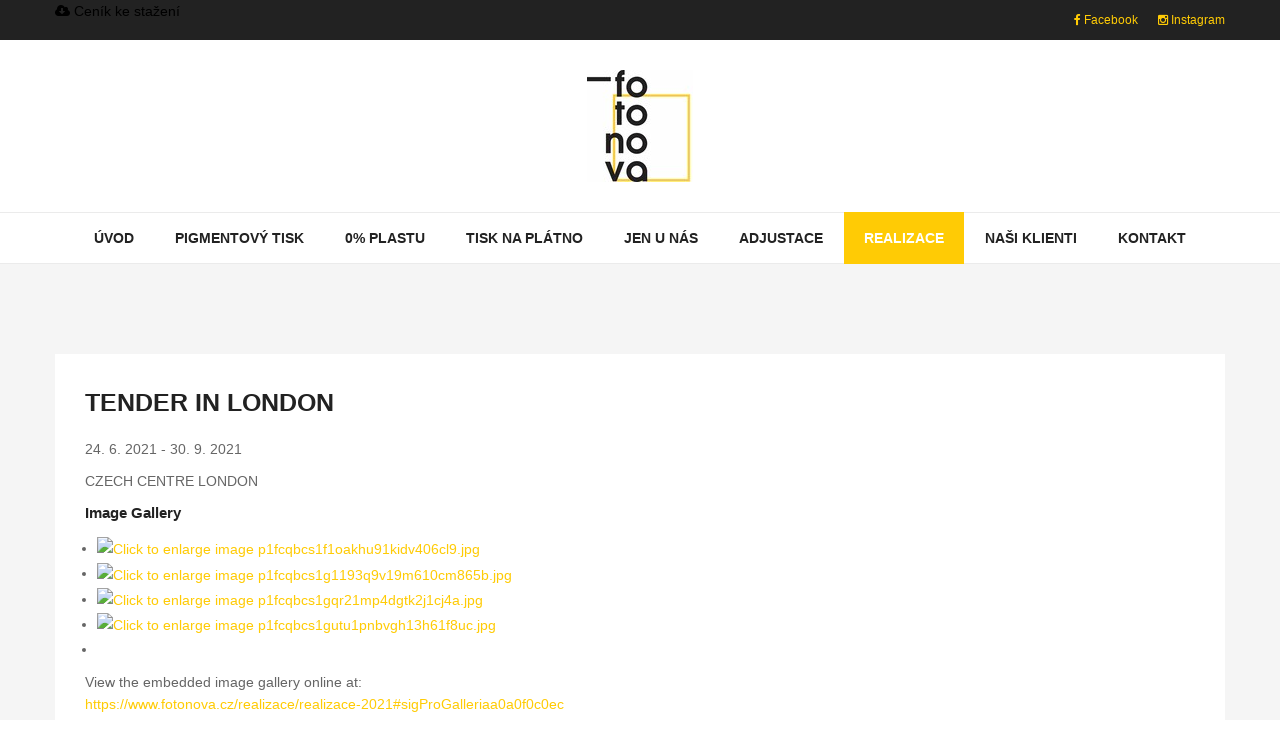

--- FILE ---
content_type: text/html; charset=utf-8
request_url: https://www.fotonova.cz/realizace/realizace-2021
body_size: 8241
content:
    


<!DOCTYPE html>
<html prefix="og: http://ogp.me/ns#"  lang="cs-cz">
<head>
<!-- Facebook Pixel Code -->
<script>
!function(f,b,e,v,n,t,s)
{if(f.fbq)return;n=f.fbq=function(){n.callMethod?
n.callMethod.apply(n,arguments):n.queue.push(arguments)};
if(!f._fbq)f._fbq=n;n.push=n;n.loaded=!0;n.version='2.0';
n.queue=[];t=b.createElement(e);t.async=!0;
t.src=v;s=b.getElementsByTagName(e)[0];
s.parentNode.insertBefore(t,s)}(window,document,'script',
'https://connect.facebook.net/en_US/fbevents.js');
 fbq('init', '2758461577556774'); 
fbq('track', 'PageView');
</script>
<noscript>
 <img height="1" width="1" 
src="https://www.facebook.com/tr?id=2758461577556774&ev=PageView
&noscript=1"/>
</noscript>
<!-- End Facebook Pixel Code -->


	<base href="https://www.fotonova.cz/realizace/realizace-2021" />
	<meta http-equiv="content-type" content="text/html; charset=utf-8" />
	<meta property="og:url" content="https://www.fotonova.cz/realizace/realizace-2021" />
	<meta property="og:type" content="website" />
	<meta property="og:title" content="Realizace 2021" />
	<meta property="og:image" content="https://www.fotonova.cz/media/k2/categories/21.jpg" />
	<meta name="image" content="https://www.fotonova.cz/media/k2/categories/21.jpg" />
	<meta name="twitter:card" content="summary" />
	<meta name="twitter:title" content="Realizace 2021" />
	<meta name="twitter:image" content="https://www.fotonova.cz/media/k2/categories/21.jpg" />
	<meta name="twitter:image:alt" content="Realizace 2021" />
	<meta name="generator" content="SmartAddons.Com - the high quality products!" />
	<title>Realizace 2021</title>
	<link href="/realizace/realizace-2021" rel="canonical" />
	<link href="https://cdnjs.cloudflare.com/ajax/libs/simple-line-icons/2.4.1/css/simple-line-icons.min.css" rel="stylesheet" type="text/css" />
	<link href="/components/com_k2/css/k2.css?v=2.12.20250604" rel="stylesheet" type="text/css" />
	<link href="/plugins/content/jw_sigpro/jw_sigpro/includes/js/jquery_fancybox/fancybox/jquery.fancybox.css?v=2.1.4" rel="stylesheet" type="text/css" />
	<link href="/plugins/content/jw_sigpro/jw_sigpro/includes/js/jquery_fancybox/fancybox/helpers/jquery.fancybox-buttons.css?v=2.1.4" rel="stylesheet" type="text/css" />
	<link href="/plugins/content/jw_sigpro/jw_sigpro/includes/js/jquery_fancybox/fancybox/helpers/jquery.fancybox-thumbs.css?v=2.1.4" rel="stylesheet" type="text/css" />
	<link href="/plugins/content/jw_sigpro/jw_sigpro/tmpl/Artistic/css/template.css" rel="stylesheet" type="text/css" media="screen" />
	<link href="/plugins/content/jw_sigpro/jw_sigpro/includes/css/print.css" rel="stylesheet" type="text/css" media="print" />
	<link href="/templates/sj_vicmagz/asset/bootstrap/css/bootstrap.min.css" rel="stylesheet" type="text/css" />
	<link href="/templates/sj_vicmagz/css/template-creamgold.css" rel="stylesheet" type="text/css" />
	<link href="/templates/sj_vicmagz/css/system/pattern.css" rel="stylesheet" type="text/css" />
	<link href="/templates/sj_vicmagz/css/your_css.css" rel="stylesheet" type="text/css" />
	<link href="/templates/sj_vicmagz/asset/fonts/awesome/css/font-awesome.min.css" rel="stylesheet" type="text/css" />
	<link href="/templates/sj_vicmagz/css/responsive.css" rel="stylesheet" type="text/css" />
	<style type="text/css">
.container{width:1200px}
	</style>
	<script type="application/json" class="joomla-script-options new">{"csrf.token":"43fe8210b3505b35c16b477a3c0e97bf","system.paths":{"root":"","base":""}}</script>
	<script src="/media/jui/js/jquery.min.js?518a668f468ddc35d6fc3606794c50e4" type="text/javascript"></script>
	<script src="/media/jui/js/jquery-noconflict.js?518a668f468ddc35d6fc3606794c50e4" type="text/javascript"></script>
	<script src="/media/jui/js/jquery-migrate.min.js?518a668f468ddc35d6fc3606794c50e4" type="text/javascript"></script>
	<script src="/media/k2/assets/js/k2.frontend.js?v=2.12.20250604&sitepath=/" type="text/javascript"></script>
	<script src="/media/system/js/mootools-core.js?518a668f468ddc35d6fc3606794c50e4" type="text/javascript"></script>
	<script src="/media/system/js/core.js?518a668f468ddc35d6fc3606794c50e4" type="text/javascript"></script>
	<script src="/plugins/content/jw_sigpro/jw_sigpro/includes/js/jquery_fancybox/fancybox/lib/jquery.mousewheel-3.0.6.pack.js" type="text/javascript"></script>
	<script src="/plugins/content/jw_sigpro/jw_sigpro/includes/js/jquery_fancybox/fancybox/jquery.fancybox.pack.js?v=2.1.4" type="text/javascript"></script>
	<script src="/plugins/content/jw_sigpro/jw_sigpro/includes/js/jquery_fancybox/fancybox/helpers/jquery.fancybox-buttons.js?v=2.1.4" type="text/javascript"></script>
	<script src="/plugins/content/jw_sigpro/jw_sigpro/includes/js/jquery_fancybox/fancybox/helpers/jquery.fancybox-thumbs.js?v=2.1.4" type="text/javascript"></script>
	<script src="/plugins/content/jw_sigpro/jw_sigpro/includes/js/behaviour.js" type="text/javascript"></script>
	<script src="https://www.fotonova.cz/templates/sj_vicmagz/asset/bootstrap/js/bootstrap.js" type="text/javascript"></script>
	<script src="https://www.fotonova.cz/templates/sj_vicmagz/js/jquery.prettyPhoto.js" type="text/javascript"></script>
	<script src="https://www.fotonova.cz/templates/sj_vicmagz/js/yt-script.js" type="text/javascript"></script>
	<script src="https://www.fotonova.cz/templates/sj_vicmagz/js/slideout.min.js" type="text/javascript"></script>
	<script src="https://www.fotonova.cz/templates/sj_vicmagz//js/jquery.plugin.js" type="text/javascript"></script>
	<script src="https://www.fotonova.cz/templates/sj_vicmagz/menusys/class/mega/assets/jquery.megamenu.js" type="text/javascript"></script>
	<script src="https://www.fotonova.cz/templates/sj_vicmagz/menusys/class/common/js/jquery.easing.1.3.js" type="text/javascript"></script>
	<script type="text/javascript">

		jQuery.noConflict();
		jQuery(function($) {
			$("a.fancybox-button").fancybox({
				//padding: 0,
				//fitToView	: false,
				helpers		: {
					title	: { type : 'inside' }, // options: over, inside, outside, float
					buttons	: {}
				},
				afterLoad : function() {
					this.title = '<b class="fancyboxCounter">Image ' + (this.index + 1) + ' of ' + this.group.length + '</b>' + (this.title ? this.title : '');
				}
			});
		});
	
	</script>
	<script type="text/javascript">var TMPL_NAME = "sj_vicmagz";var TMPL_COOKIE = ["bgimage","themecolor","templateLayout","menustyle","activeNotice","typelayout"];</script>


    <meta name="HandheldFriendly" content="true"/>
	<meta name="format-detection" content="telephone=no">
	<meta name="apple-mobile-web-app-capable" content="YES" />
    <meta http-equiv="content-type" content="text/html; charset=utf-8" />
	
	<!-- META FOR IOS & HANDHELD -->
			<meta name="viewport" content="width=device-width, initial-scale=1.0, user-scalable=yes"/>
		
		
	<!-- LINK FOR FAVICON -->
		
    
	<!-- Google Analytics -->
	<script>
	(function(i,s,o,g,r,a,m){i['GoogleAnalyticsObject']=r;i[r]=i[r]||function(){
	(i[r].q=i[r].q||[]).push(arguments)},i[r].l=1*new Date();a=s.createElement(o),
	m=s.getElementsByTagName(o)[0];a.async=1;a.src=g;m.parentNode.insertBefore(a,m)
	})(window,document,'script','//www.google-analytics.com/analytics.js','ga');

	ga('create', 'UA-159590925-1', 'auto');
	ga('send', 'pageview');

	</script>
	<!-- End Google Analytics -->
	
	<!--For param enableGoogleAnalytics-->
	<script type="text/javascript">
        var _gaq = _gaq || [];
        _gaq.push(["_setAccount", "UA-159590925-1"]);
        _gaq.push(["_trackPageview"]);
        (function() {
        var ga = document.createElement("script"); ga.type = "text/javascript"; ga.async = true;
        ga.src = ("https:" == document.location.protocol ? "https://ssl" : "http://www") + ".google-analytics.com/ga.js";
        var s = document.getElementsByTagName("script")[0]; s.parentNode.insertBefore(ga, s);
        })();
    </script>
	
	
</head>
<body id="bd" class="home-default res layout-wide " >
	
	<script type="text/javascript">
/* <![CDATA[ */
var seznam_retargeting_id = 94962;
/* ]]> */
</script>
<script type="text/javascript" src="//c.imedia.cz/js/retargeting.js"></script>

	
	
	<div id="yt_wrapper" >
				<section id="yt_spotlight1" class="block">						<div class="container">
							<div class="row">
									<div id="top1"  class="col-sm-6 hidden-xs" >
			    	
	<div class="module  " >
	    	    <div class="modcontent clearfix">
			
<p><span style="color: #000000;"><a href="/images/fotonova_Cenik_05_2024_web.pdf" target="_blank" style="color: #000000;"><i class="fa fa-cloud-download"></i> Ceník ke stažení</a></span></p>
	    </div>
	</div>
    
		</div>
				<div id="top2"  class="col-sm-6" >
			    	
	<div class="module  " >
	    	    <div class="modcontent clearfix">
			
<div class="social-top"><a href="https://www.facebook.com/artfotonova" target="_blank" rel="noopener" class=""><span id="ytico_6021564ea40bb21447305411612797518" class="yt-icon"><i class="fa fa-facebook"></i></span> Facebook</a><a href="https://instagram.com/artfotonova" target="_blank" rel="noopener" class=""><span id="ytico_6021564ea41856987588191612797518" class="yt-icon"><i class="fa fa-instagram"></i></span> Instagram</a></div>
	    </div>
	</div>
    
		</div>
									</div>
						</div>
						
                    </section>			<header id="yt_header" class="block">						<div class="container">
							<div class="row">
									<div id="yt_logo" class="col-sm-12"  >
						
			<a class="logo" href="/index.php" title="Fotonova ">
				<img data-placeholder="no" src="https://www.fotonova.cz/images/f_logo.jpg" alt="Fotonova" style="width:106px;height:112px;"  />
			</a>
           
                </div>
									</div>
						</div>
						
                    </header>			<section id="yt_menu" class="block">						<div class="container">
							<div class="row">
									<div id="yt_mainmenu" class="col-md-12"  >
			<div class="mainmenu-wrapper hidden-sm hidden-xs"><ul id="meganavigator" class=" clearfix navi hidden-sm hidden-xs "><li class="level1 first ">
	<a title="Úvod" class="level1 first  item-link" href="https://www.fotonova.cz/"><span class="menu-title">Úvod</span></a>	
	</li>

<li class="level1 havechild ">
	<a title="Pigmentový tisk" class="level1 havechild  item-link" href="/pigmentovy-tisk"><span class="menu-title">Pigmentový tisk</span><i class="fa fa-angle-down"></i></a>	
			<!-- open mega-content div -->
		<div class="level2 menu mega-content" >
			<div class="mega-content-inner clearfix" >
			
				
									<div class="mega-col first one" >
						<ul class="subnavi level2"><li class="level2 first havechild ">
	<a title="FOMEI Paper" class="level2 first havechild  item-link" href="/pigmentovy-tisk/fomei-paper"><span class="menu-title">FOMEI Paper</span><i class="fa fa-angle-right"></i></a>	
			<!-- open mega-content div -->
		<div class="level3 menu mega-content" >
			<div class="mega-content-inner clearfix" >
			
				
									<div class="mega-col first one" >
						<ul class="subnavi level3"><li class="level3 first ">
	<a title="FOMEI Photo" class="level3 first  item-link" href="/pigmentovy-tisk/fomei-paper/fomei-photo"><span class="menu-title">FOMEI Photo</span></a>	
	</li>

<li class="level3 last ">
	<a title="Fomei Art" class="level3 last  item-link" href="/pigmentovy-tisk/fomei-paper/fomei-art"><span class="menu-title">Fomei Art</span></a>	
	</li>

</ul>					</div>
							
		</div>
	</div>
		</li>

<li class="level2 havechild ">
	<a title="Hahnemuhle paper" class="level2 havechild  item-link" href="/pigmentovy-tisk/hahnemuhle-paper"><span class="menu-title">Hahnemuhle paper</span><i class="fa fa-angle-right"></i></a>	
			<!-- open mega-content div -->
		<div class="level3 menu mega-content" >
			<div class="mega-content-inner clearfix" >
			
				
									<div class="mega-col first one" >
						<ul class="subnavi level3"><li class="level3 first ">
	<a title="Hahnemühle Glossy FineArt" class="level3 first  item-link" href="/pigmentovy-tisk/hahnemuhle-paper/hahnem-hle-glossy-fineart"><span class="menu-title">Hahnemühle Glossy FineArt</span></a>	
	</li>

<li class="level3 ">
	<a title="Hahnemühle Matt FineArt" class="level3  item-link" href="/pigmentovy-tisk/hahnemuhle-paper/hahnem-hle-matt-fineart"><span class="menu-title">Hahnemühle Matt FineArt</span></a>	
	</li>

<li class="level3 last ">
	<a title="Hahnemühle Natural Line" class="level3 last  item-link" href="/pigmentovy-tisk/hahnemuhle-paper/hahnem-hle-natural-line"><span class="menu-title">Hahnemühle Natural Line</span></a>	
	</li>

</ul>					</div>
							
		</div>
	</div>
		</li>

<li class="level2 last ">
	<a title="Technologie" class="level2 last  item-link" href="/pigmentovy-tisk/technologie"><span class="menu-title">Technologie</span></a>	
	</li>

</ul>					</div>
							
		</div>
	</div>
		</li>

<li class="level1 ">
	<a title="0% plastu" class="level1  item-link" href="/0-plastu"><span class="menu-title">0% plastu</span></a>	
	</li>

<li class="level1 havechild ">
	<a title="Tisk na plátno" class="level1 havechild  item-link" href="/fotoobrazy-tisk-na-platno"><span class="menu-title">Tisk na plátno</span><i class="fa fa-angle-down"></i></a>	
			<!-- open mega-content div -->
		<div class="level2 menu mega-content" >
			<div class="mega-content-inner clearfix" >
			
				
									<div class="mega-col first one" >
						<ul class="subnavi level2"><li class="level2 first ">
	<a title="Fomei Canvas" class="level2 first  item-link" href="/fotoobrazy-tisk-na-platno/fomei-canvas"><span class="menu-title">Fomei Canvas</span></a>	
	</li>

</ul>					</div>
							
		</div>
	</div>
		</li>

<li class="level1 havechild ">
	<a title="Jen u nás" class="level1 havechild  item-link" href="/jen-u-nas"><span class="menu-title">Jen u nás</span><i class="fa fa-angle-down"></i></a>	
			<!-- open mega-content div -->
		<div class="level2 menu mega-content" >
			<div class="mega-content-inner clearfix" >
			
				
									<div class="mega-col first one" >
						<ul class="subnavi level2"><li class="level2 first ">
	<a title="Fotoboxy" class="level2 first  item-link" href="/jen-u-nas/fotoboxy"><span class="menu-title">Fotoboxy</span></a>	
	</li>

<li class="level2 last ">
	<a title="Fotografie pod pryskyřici" class="level2 last  item-link" href="/jen-u-nas/fotografie-pod-pryskyrici"><span class="menu-title">Fotografie pod pryskyřici</span></a>	
	</li>

</ul>					</div>
							
		</div>
	</div>
		</li>

<li class="level1 havechild ">
	<a title="Adjustace" class="level1 havechild  item-link" href="/adjustace"><span class="menu-title">Adjustace</span><i class="fa fa-angle-down"></i></a>	
			<!-- open mega-content div -->
		<div class="level2 menu mega-content" >
			<div class="mega-content-inner clearfix" >
			
				
									<div class="mega-col first one" >
						<ul class="subnavi level2"><li class="level2 first ">
	<a title="Laminace " class="level2 first  item-link" href="/adjustace/laminace"><span class="menu-title">Laminace </span></a>	
	</li>

<li class="level2 ">
	<a title="Foto na desce" class="level2  item-link" href="/adjustace/foto-na-desce"><span class="menu-title">Foto na desce</span></a>	
	</li>

<li class="level2 ">
	<a title="Sklo" class="level2  item-link" href="/adjustace/sklo"><span class="menu-title">Sklo</span></a>	
	</li>

<li class="level2 ">
	<a title="Pasparty" class="level2  item-link" href="/adjustace/pasparty"><span class="menu-title">Pasparty</span></a>	
	</li>

<li class="level2 ">
	<a title="Hliníkové rámy" class="level2  item-link" href="/adjustace/hlinikove-ramy"><span class="menu-title">Hliníkové rámy</span></a>	
	</li>

<li class="level2 last ">
	<a title="Dřevěné rámy" class="level2 last  item-link" href="/adjustace/drevene-ramy"><span class="menu-title">Dřevěné rámy</span></a>	
	</li>

</ul>					</div>
							
		</div>
	</div>
		</li>

<li class="active level1 havechild ">
	<a title="Realizace" class="active level1 havechild  item-link" href="/realizace"><span class="menu-title">Realizace</span><i class="fa fa-angle-down"></i></a>	
			<!-- open mega-content div -->
		<div class="level2 menu mega-content" >
			<div class="mega-content-inner clearfix" >
			
				
									<div class="mega-col first one" >
						<ul class="subnavi level2"><li class="level2 first ">
	<a title="Realizace 2024" class="level2 first  item-link" href="/realizace/realizace-2024"><span class="menu-title">Realizace 2024</span></a>	
	</li>

<li class="level2 ">
	<a title="Realizace 2023" class="level2  item-link" href="/realizace/realizace-2023"><span class="menu-title">Realizace 2023</span></a>	
	</li>

<li class="level2 ">
	<a title="Realizace 2022" class="level2  item-link" href="/realizace/realizace-2022"><span class="menu-title">Realizace 2022</span></a>	
	</li>

<li class="active level2 ">
	<a title="Realizace 2021" class="active level2  item-link" href="/realizace/realizace-2021"><span class="menu-title">Realizace 2021</span></a>	
	</li>

<li class="level2 last ">
	<a title="Realizace 2013 - 2020" class="level2 last  item-link" href="/realizace/realizace-2013-2020"><span class="menu-title">Realizace 2013 - 2020</span></a>	
	</li>

</ul>					</div>
							
		</div>
	</div>
		</li>

<li class="level1 ">
	<a title="Naši klienti" class="level1  item-link" href="/klienti-fotonova"><span class="menu-title">Naši klienti</span></a>	
	</li>

<li class="level1 last ">
	<a title="Kontakt" class="level1 last  item-link" href="/kontakt"><span class="menu-title">Kontakt</span></a>	
	</li>

</ul></div><button class='btn-hamburger js-slideout-toggle hidden-lg hidden-md' type='button'>
				<i class='fa fa-bars'></i> Menu
		</button>	<script type="text/javascript">
				jQuery(function($){
            $('#meganavigator').megamenu({ 
            	'wrap':'#yt_menuwrap .container',
            	'easing': 'easeInQuad',
				'mm_timeout': '250',
				'justify':'left'
            });
	    });
		
	</script>
	        </div>
									</div>
						</div>
						
                    </section>			<section id="content" class="  no-left  no-right block com_k2">						
						<div  class="container">
							<div  class="row">
								<aside id="content_left" class="col-md-4 col-sm-12 hidden"></aside> <div id="content_main" class="col-md-12 col-sm-12">			<div id="system-message-container">
	</div>

                 <div id="yt_component">
             <script type="text/javascript">
	jQuery(document).ready(function () {
	
		jQuery('.vm-view-list .vm-view').each(function() {
			var ua = navigator.userAgent,
			event = (ua.match(/iPad/i)) ? 'touchstart' : 'click';
			
			jQuery(this).bind(event, function() {
				
				jQuery(this).addClass(function() {
					if(jQuery(this).hasClass('active')) return ''; 
					return 'active';
				});
				jQuery(this).siblings('.vm-view').removeClass('active');
				k2view = jQuery(this).data('view');
				jQuery(this).closest(".itemListView").stripClass('list-').addClass(k2view);
				
				if(k2view=='list-grid') {
					jQuery('.itemList .itemContainerList').removeClass('col-sm-12');
				}else if (k2view=='list-thumb'){
					jQuery('.itemList .itemContainerList').addClass('col-sm-12');
				}
				else if (k2view=='list-full'){
					jQuery('.itemList .itemContainerList').addClass('col-sm-12');
				}
			});
			
		});
		
});
	
jQuery.fn.stripClass = function (partialMatch, endOrBegin) {
	// The way removeClass should have been implemented -- accepts a partialMatch (like "btn-") to search on and remove
	var x = new RegExp((!endOrBegin ? "\\b" : "\\S+") + partialMatch + "\\S*", 'g');
	this.attr('class', function (i, c) {
		if (!c) return;
		return c.replace(x, '');
	});
	return this;
};
</script>
<!-- Start K2 Category Layout -->
<div id="k2Container" class="itemListViewList itemListView">

	
		<!-- Pagination -->
		
			<!-- Blocks for current category and subcategories -->
			
		
	<!-- Item list -->
	<div class="itemList">
				
		<!-- Leading items -->
		<div id="itemListLeading">
			<div class="row">
				
								
				<div class="itemContainer itemContainerList itemContainerListLast col-sm-12">
					
<!-- Start K2 Item Layout -->
<div class="catItemView groupLeading">

	<!-- Plugins: BeforeDisplay -->
	
	<!-- K2 Plugins: K2BeforeDisplay -->
		<div class="media">
				
		<div class="media-body">
			<div class="catItemHeader">
				
																<!-- Item title -->
				<h3 class="catItemTitle">
										
											TENDER IN LONDON					
									</h3>
								
							</div>

			<!-- Plugins: AfterDisplayTitle -->
			
			<!-- K2 Plugins: K2AfterDisplayTitle -->
			
			
			<div class="catItemBody">

				<!-- Plugins: BeforeDisplayContent -->
				
				<!-- K2 Plugins: K2BeforeDisplayContent -->
				
								<!-- Item introtext -->
				<div class="catItemIntroText">
					<aside>
<section>
<p>24. 6. 2021 - 30. 9. 2021</p>
<p>CZECH CENTRE LONDON</p>
</section>
</aside>				</div>
				
				<div class="clr"></div>

				
				<!-- Plugins: AfterDisplayContent -->
				
				<!-- K2 Plugins: K2AfterDisplayContent -->
				
				<div class="clr"></div>
			</div>

			
				<div class="clr"></div>

			
						<!-- Item image gallery -->
			<div class="catItemImageGallery">
				<h4>Image Gallery</h4>
				

<!-- JoomlaWorks "Simple Image Gallery Pro" Plugin (v3.0.0) starts here -->

<ul id="sigProIda0a0f0c0ec" class="sigProContainer sigProArtistic">
		<li class="sigProThumb">
		<span class="sigProLinkOuterWrapper">
			<span class="sigProLinkWrapper">
				<a href="/media/k2/galleries/253/p1fcqbcs1f1oakhu91kidv406cl9.jpg" class="sigProLink fancybox-button" style="width:180px;height:120px;" rel="fancybox-button[gallerya0a0f0c0ec]" title="" target="_blank">
										<img class="sigProImg" src="/plugins/content/jw_sigpro/jw_sigpro/includes/images/transparent.gif" alt="Click to enlarge image p1fcqbcs1f1oakhu91kidv406cl9.jpg" title="Click to enlarge image p1fcqbcs1f1oakhu91kidv406cl9.jpg" style="width:180px;height:120px;background-image:url(/cache/jw_sigpro/jwsigpro_cache_a0a0f0c0ec_p1fcqbcs1f1oakhu91kidv406cl9.jpg);" />
														</a>
			</span>
		</span>
	</li>
		<li class="sigProThumb">
		<span class="sigProLinkOuterWrapper">
			<span class="sigProLinkWrapper">
				<a href="/media/k2/galleries/253/p1fcqbcs1g1193q9v19m610cm865b.jpg" class="sigProLink fancybox-button" style="width:180px;height:120px;" rel="fancybox-button[gallerya0a0f0c0ec]" title="" target="_blank">
										<img class="sigProImg" src="/plugins/content/jw_sigpro/jw_sigpro/includes/images/transparent.gif" alt="Click to enlarge image p1fcqbcs1g1193q9v19m610cm865b.jpg" title="Click to enlarge image p1fcqbcs1g1193q9v19m610cm865b.jpg" style="width:180px;height:120px;background-image:url(/cache/jw_sigpro/jwsigpro_cache_a0a0f0c0ec_p1fcqbcs1g1193q9v19m610cm865b.jpg);" />
														</a>
			</span>
		</span>
	</li>
		<li class="sigProThumb">
		<span class="sigProLinkOuterWrapper">
			<span class="sigProLinkWrapper">
				<a href="/media/k2/galleries/253/p1fcqbcs1gqr21mp4dgtk2j1cj4a.jpg" class="sigProLink fancybox-button" style="width:180px;height:120px;" rel="fancybox-button[gallerya0a0f0c0ec]" title="" target="_blank">
										<img class="sigProImg" src="/plugins/content/jw_sigpro/jw_sigpro/includes/images/transparent.gif" alt="Click to enlarge image p1fcqbcs1gqr21mp4dgtk2j1cj4a.jpg" title="Click to enlarge image p1fcqbcs1gqr21mp4dgtk2j1cj4a.jpg" style="width:180px;height:120px;background-image:url(/cache/jw_sigpro/jwsigpro_cache_a0a0f0c0ec_p1fcqbcs1gqr21mp4dgtk2j1cj4a.jpg);" />
														</a>
			</span>
		</span>
	</li>
		<li class="sigProThumb">
		<span class="sigProLinkOuterWrapper">
			<span class="sigProLinkWrapper">
				<a href="/media/k2/galleries/253/p1fcqbcs1gutu1pnbvgh13h61f8uc.jpg" class="sigProLink fancybox-button" style="width:180px;height:120px;" rel="fancybox-button[gallerya0a0f0c0ec]" title="" target="_blank">
										<img class="sigProImg" src="/plugins/content/jw_sigpro/jw_sigpro/includes/images/transparent.gif" alt="Click to enlarge image p1fcqbcs1gutu1pnbvgh13h61f8uc.jpg" title="Click to enlarge image p1fcqbcs1gutu1pnbvgh13h61f8uc.jpg" style="width:180px;height:120px;background-image:url(/cache/jw_sigpro/jwsigpro_cache_a0a0f0c0ec_p1fcqbcs1gutu1pnbvgh13h61f8uc.jpg);" />
														</a>
			</span>
		</span>
	</li>
		<li class="sigProClear">&nbsp;</li>
</ul>


<div class="sigProPrintMessage">
	View the embedded image gallery online at:
	<br />
	<a title="" href="https://www.fotonova.cz/realizace/realizace-2021#sigProGalleriaa0a0f0c0ec">https://www.fotonova.cz/realizace/realizace-2021#sigProGalleriaa0a0f0c0ec</a>
</div>

<!-- JoomlaWorks "Simple Image Gallery Pro" Plugin (v3.0.0) ends here -->

			</div>
			
			<div class="clr"></div>

			

			
			<div class="clr"></div>

			
		  <!-- Plugins: AfterDisplay -->
		  
		  <!-- K2 Plugins: K2AfterDisplay -->
		  
			<div class="clr"></div>
		</div>
	</div>
</div>
<!-- End K2 Item Layout -->
				</div>
				
							</div>
			<div class="row">
								
				
								
				<div class="itemContainer itemContainerList itemContainerListLast col-sm-12">
					
<!-- Start K2 Item Layout -->
<div class="catItemView groupLeading">

	<!-- Plugins: BeforeDisplay -->
	
	<!-- K2 Plugins: K2BeforeDisplay -->
		<div class="media">
				
		<div class="media-body">
			<div class="catItemHeader">
				
																<!-- Item title -->
				<h3 class="catItemTitle">
										
											Viktor Mácha - Industriekultur					
									</h3>
								
							</div>

			<!-- Plugins: AfterDisplayTitle -->
			
			<!-- K2 Plugins: K2AfterDisplayTitle -->
			
			
			<div class="catItemBody">

				<!-- Plugins: BeforeDisplayContent -->
				
				<!-- K2 Plugins: K2BeforeDisplayContent -->
				
								<!-- Item introtext -->
				<div class="catItemIntroText">
					<p>Haus der Fotografie</p>
<p>Husum, Německo</p>
<p>1. 7. - 31. 10. 2021</p>				</div>
				
				<div class="clr"></div>

				
				<!-- Plugins: AfterDisplayContent -->
				
				<!-- K2 Plugins: K2AfterDisplayContent -->
				
				<div class="clr"></div>
			</div>

			
				<div class="clr"></div>

			
						<!-- Item image gallery -->
			<div class="catItemImageGallery">
				<h4>Image Gallery</h4>
				

<!-- JoomlaWorks "Simple Image Gallery Pro" Plugin (v3.0.0) starts here -->

<ul id="sigProId54e57f9d50" class="sigProContainer sigProArtistic">
		<li class="sigProThumb">
		<span class="sigProLinkOuterWrapper">
			<span class="sigProLinkWrapper">
				<a href="/media/k2/galleries/252/p1facle7cu8r4t791rk6162d1sto5.jpg" class="sigProLink fancybox-button" style="width:180px;height:120px;" rel="fancybox-button[gallery54e57f9d50]" title="" target="_blank">
										<img class="sigProImg" src="/plugins/content/jw_sigpro/jw_sigpro/includes/images/transparent.gif" alt="Click to enlarge image p1facle7cu8r4t791rk6162d1sto5.jpg" title="Click to enlarge image p1facle7cu8r4t791rk6162d1sto5.jpg" style="width:180px;height:120px;background-image:url(/cache/jw_sigpro/jwsigpro_cache_54e57f9d50_p1facle7cu8r4t791rk6162d1sto5.jpg);" />
														</a>
			</span>
		</span>
	</li>
		<li class="sigProThumb">
		<span class="sigProLinkOuterWrapper">
			<span class="sigProLinkWrapper">
				<a href="/media/k2/galleries/252/p1facle7culs14agc8j1foii0e4.jpg" class="sigProLink fancybox-button" style="width:180px;height:120px;" rel="fancybox-button[gallery54e57f9d50]" title="" target="_blank">
										<img class="sigProImg" src="/plugins/content/jw_sigpro/jw_sigpro/includes/images/transparent.gif" alt="Click to enlarge image p1facle7culs14agc8j1foii0e4.jpg" title="Click to enlarge image p1facle7culs14agc8j1foii0e4.jpg" style="width:180px;height:120px;background-image:url(/cache/jw_sigpro/jwsigpro_cache_54e57f9d50_p1facle7culs14agc8j1foii0e4.jpg);" />
														</a>
			</span>
		</span>
	</li>
		<li class="sigProThumb">
		<span class="sigProLinkOuterWrapper">
			<span class="sigProLinkWrapper">
				<a href="/media/k2/galleries/252/p1facle7cv1pd81e31a4e1lhk12pt7.jpg" class="sigProLink fancybox-button" style="width:180px;height:120px;" rel="fancybox-button[gallery54e57f9d50]" title="" target="_blank">
										<img class="sigProImg" src="/plugins/content/jw_sigpro/jw_sigpro/includes/images/transparent.gif" alt="Click to enlarge image p1facle7cv1pd81e31a4e1lhk12pt7.jpg" title="Click to enlarge image p1facle7cv1pd81e31a4e1lhk12pt7.jpg" style="width:180px;height:120px;background-image:url(/cache/jw_sigpro/jwsigpro_cache_54e57f9d50_p1facle7cv1pd81e31a4e1lhk12pt7.jpg);" />
														</a>
			</span>
		</span>
	</li>
		<li class="sigProThumb">
		<span class="sigProLinkOuterWrapper">
			<span class="sigProLinkWrapper">
				<a href="/media/k2/galleries/252/p1facle7cvr4p1fvfpk41lgv1mb26.jpg" class="sigProLink fancybox-button" style="width:180px;height:120px;" rel="fancybox-button[gallery54e57f9d50]" title="" target="_blank">
										<img class="sigProImg" src="/plugins/content/jw_sigpro/jw_sigpro/includes/images/transparent.gif" alt="Click to enlarge image p1facle7cvr4p1fvfpk41lgv1mb26.jpg" title="Click to enlarge image p1facle7cvr4p1fvfpk41lgv1mb26.jpg" style="width:180px;height:120px;background-image:url(/cache/jw_sigpro/jwsigpro_cache_54e57f9d50_p1facle7cvr4p1fvfpk41lgv1mb26.jpg);" />
														</a>
			</span>
		</span>
	</li>
		<li class="sigProClear">&nbsp;</li>
</ul>


<div class="sigProPrintMessage">
	View the embedded image gallery online at:
	<br />
	<a title="" href="https://www.fotonova.cz/realizace/realizace-2021#sigProGalleria54e57f9d50">https://www.fotonova.cz/realizace/realizace-2021#sigProGalleria54e57f9d50</a>
</div>

<!-- JoomlaWorks "Simple Image Gallery Pro" Plugin (v3.0.0) ends here -->

			</div>
			
			<div class="clr"></div>

			

			
			<div class="clr"></div>

			
		  <!-- Plugins: AfterDisplay -->
		  
		  <!-- K2 Plugins: K2AfterDisplay -->
		  
			<div class="clr"></div>
		</div>
	</div>
</div>
<!-- End K2 Item Layout -->
				</div>
				
								
							</div>
		</div>
		
		
		
	</div>

	<!-- Pagination -->
	
	</div>
<!-- End K2 Category Layout -->

<!-- JoomlaWorks "K2" (v2.12.20250604) | Learn more about K2 at https://getk2.org -->


        </div>
		 </div> <aside id="content_right" class="col-md-4 col-sm-12 hidden"></aside> 							</div >
						</div >
						
                    </section>					<section id="yt_bottom" class="block">						<div class="container">
							<div class="row">
									<div id="bottom1"  class="col-md-3" >
			    	
	<div class="module  " >
	    	    <div class="modcontent clearfix">
			
<p><a href="http://www.lipova6.cz/"><img src="/images/Lipova6/logo_lipova.png" alt="logo lipova" /></a></p>
<p>Lípová 6 je společný projekt dvou firem, které nabízí na jednom místě výrobu klasických velkoformátových fotografií (proces RA-4) a laminování, rámování a paspartování, velkoformátový digitální Fine Art tisk fotografií a reprodukcí.</p>
	    </div>
	</div>
    
		</div>
				<div id="bottom2"  class="col-md-3" >
			    	
	<div class="module  " >
	    	    <div class="modcontent clearfix">
			
<p><a href="http://www.ramypasparty.cz/"><img src="/images/Lipova6/Ramy_Pasparty.PNG" alt="Ramy Pasparty" width="158" height="160" style="display: block; margin-left: auto; margin-right: auto;" /></a></p>
	    </div>
	</div>
    
		</div>
				<div id="bottom3"  class="col-md-3" >
			    	
	<div class="module  " >
	    	    <div class="modcontent clearfix">
			
<p><img src="/images/f_logo_big.jpg" alt="Fotonova" width="160" height="167" style="display: block; margin-left: auto; margin-right: auto;" /></p>
	    </div>
	</div>
    
		</div>
				<div id="bottom4"  class="col-md-3" >
			    	
	<div class="module  " >
	    	    <div class="modcontent clearfix">
			
<p><img src="/images/F_technologie_article/Certified_Studio_LOGO.jpg" alt="Certified Studio LOGO" /></p>
	    </div>
	</div>
    
		</div>
									</div>
						</div>
						
                    </section>			<footer id="yt_footer" class="block">						<div class="container">
							<div class="row">
									<div id="footer"  class="col-sm-12" >
			    	
	<div class="module  " >
	    	    <div class="modcontent clearfix">
			


    <div class="mod_smartsupp">
    <!-- Smartsupp Live Chat script --><script type="text/javascript">var _smartsupp = _smartsupp || {};_smartsupp.key = '103d2432abe1663db7a2fa29809cf182f47fb033';_smartsupp.cookieDomain = '.www.fotonova.cz/';window.smartsupp||(function(d) {var s,c,o=smartsupp=function(){o._.push(arguments)};o._=[];s=d.getElementsByTagName('script')[0];c=d.createElement('script');c.type='text/javascript';c.charset='utf-8';c.async=true;c.src='//www.smartsuppchat.com/loader.js?';s.parentNode.insertBefore(c,s);})(document);smartsupp('name', '');smartsupp('email', '');</script>	
    </div>
    	    </div>
	</div>
    
		</div>
									</div>
						</div>
						
                    </footer>			<section id="copyright" class="block">						<div class="container">
							<div class="row">
									<div id="yt_copyright" class="col-sm-12"  >
					
       
		
	
					<div class="copyright">
				© 2011 Lípová 6 – Fotonova | Lípová 6 - 120 00 Praha 2 | +420 608 116 664 | fotonova@seznam.cz			</div>
				
		<!-- 
        You CAN NOT remove (or unreadable) those links without permission. Removing the link and template sponsor Please visit smartaddons.com or contact with e-mail (contact@ytcvn.com) If you don't want to link back to smartaddons.com, you can always pay a link removal donation. This will allow you to use the template link free on one domain name. Also, kindly send me the site's url so I can include it on my list of verified users. 
        -->
		<div class="designby copyright_middle">
			<!-- Designed by <a target="_blank" title="Visit SmartAddons!" href="http://www.smartaddons.com/">SmartAddons.Com</a>            -->
		</div>
			
        		
                </div>
									</div>
						</div>
						
                    </section>				</div>

	
		<div id="menu" >
				<ul class="nav resmenu">
				    <li><a title="Úvod" href='/'>Úvod</a>        </li>
        <li class="haveChild level1"><a title="Pigmentový tisk" href='/pigmentovy-tisk'>Pigmentový tisk</a>							<span class="menuress-toggle"></span>
            				<div class="res-wrapnav">
				<ul class="nav">
			    <li class="haveChild level2"><a title="FOMEI Paper" href='/pigmentovy-tisk/fomei-paper'>FOMEI Paper</a>							<span class="menuress-toggle"></span>
            				<div class="res-wrapnav">
				<ul class="nav">
			    <li><a title="FOMEI Photo" href='/pigmentovy-tisk/fomei-paper/fomei-photo'>FOMEI Photo</a>        </li>
        <li><a title="Fomei Art" href='/pigmentovy-tisk/fomei-paper/fomei-art'>Fomei Art</a>        </li>
    				</ul>
				</div>
			</li>
            <li class="haveChild level2"><a title="Hahnemuhle paper" href='/pigmentovy-tisk/hahnemuhle-paper'>Hahnemuhle paper</a>							<span class="menuress-toggle"></span>
            				<div class="res-wrapnav">
				<ul class="nav">
			    <li><a title="Hahnemühle Glossy FineArt" href='/pigmentovy-tisk/hahnemuhle-paper/hahnem-hle-glossy-fineart'>Hahnemühle Glossy FineArt</a>        </li>
        <li><a title="Hahnemühle Matt FineArt" href='/pigmentovy-tisk/hahnemuhle-paper/hahnem-hle-matt-fineart'>Hahnemühle Matt FineArt</a>        </li>
        <li><a title="Hahnemühle Natural Line" href='/pigmentovy-tisk/hahnemuhle-paper/hahnem-hle-natural-line'>Hahnemühle Natural Line</a>        </li>
    				</ul>
				</div>
			</li>
            <li><a title="Technologie" href='/pigmentovy-tisk/technologie'>Technologie</a>        </li>
    				</ul>
				</div>
			</li>
            <li><a title="0% plastu" href='/0-plastu'>0% plastu</a>        </li>
        <li class="haveChild level1"><a title="Tisk na plátno" href='/fotoobrazy-tisk-na-platno'>Tisk na plátno</a>							<span class="menuress-toggle"></span>
            				<div class="res-wrapnav">
				<ul class="nav">
			    <li><a title="Fomei Canvas" href='/fotoobrazy-tisk-na-platno/fomei-canvas'>Fomei Canvas</a>        </li>
    				</ul>
				</div>
			</li>
            <li class="haveChild level1"><a title="Jen u nás" href='/jen-u-nas'>Jen u nás</a>							<span class="menuress-toggle"></span>
            				<div class="res-wrapnav">
				<ul class="nav">
			    <li><a title="Fotoboxy" href='/jen-u-nas/fotoboxy'>Fotoboxy</a>        </li>
        <li><a title="Fotografie pod pryskyřici" href='/jen-u-nas/fotografie-pod-pryskyrici'>Fotografie pod pryskyřici</a>        </li>
    				</ul>
				</div>
			</li>
            <li class="haveChild level1"><a title="Adjustace" href='/adjustace'>Adjustace</a>							<span class="menuress-toggle"></span>
            				<div class="res-wrapnav">
				<ul class="nav">
			    <li><a title="Laminace " href='/adjustace/laminace'>Laminace </a>        </li>
        <li><a title="Foto na desce" href='/adjustace/foto-na-desce'>Foto na desce</a>        </li>
        <li><a title="Sklo" href='/adjustace/sklo'>Sklo</a>        </li>
        <li><a title="Pasparty" href='/adjustace/pasparty'>Pasparty</a>        </li>
        <li><a title="Hliníkové rámy" href='/adjustace/hlinikove-ramy'>Hliníkové rámy</a>        </li>
        <li><a title="Dřevěné rámy" href='/adjustace/drevene-ramy'>Dřevěné rámy</a>        </li>
    				</ul>
				</div>
			</li>
            <li class="haveChild level1 open"><a title="Realizace" href='/realizace' class="active">Realizace</a>							<span class="menuress-toggle"></span>
            				<div class="res-wrapnav">
				<ul class="nav">
			    <li><a title="Realizace 2024" href='/realizace/realizace-2024'>Realizace 2024</a>        </li>
        <li><a title="Realizace 2023" href='/realizace/realizace-2023'>Realizace 2023</a>        </li>
        <li><a title="Realizace 2022" href='/realizace/realizace-2022'>Realizace 2022</a>        </li>
        <li><a title="Realizace 2021" href='/realizace/realizace-2021' class="active">Realizace 2021</a>        </li>
        <li><a title="Realizace 2013 - 2020" href='/realizace/realizace-2013-2020'>Realizace 2013 - 2020</a>        </li>
    				</ul>
				</div>
			</li>
            <li><a title="Naši klienti" href='/klienti-fotonova'>Naši klienti</a>        </li>
        <li><a title="Kontakt" href='/kontakt'>Kontakt</a>        </li>
    				</ul>
			
			
		</div>
	
		
        
	<script type="text/javascript">
		jQuery(document).ready(function($){
			var events = 'click';
			
						
			
					});
	</script>






<script type="text/javascript">
	jQuery(document).ready(function($){
		
		typelayout = 'wide';
		switch(typelayout) {
			case "wide":
				bodybgimage = 'pattern8';
			case "boxed":
				bodybgimage = 'pattern8';
				break;
			case "framed":
				 bodybgimage = 'pattern8';
				break;
			case "rounded":
				bodybgimage = 'pattern8';
				break;
		}
	});
</script>

	



<script type="text/javascript">
var direction = '0';
if(direction == 1) {
	var slideout = new Slideout({
	  'panel': document.getElementById('yt_wrapper'),
	  'menu': document.getElementById('menu') ,
	  'padding' : -256
	});
}else {
	var slideout = new Slideout({
	  'panel': document.getElementById('yt_wrapper'),
	  'menu': document.getElementById('menu') ,
	  'padding' : 256
	});
	}
 
layoutsidebar = 'default';


if(layoutsidebar == 'sidebar' && direction == 1  ) {
	var slideoutsidebar = new Slideout({
		'panel': document.getElementById('page-content-wrapper'),
		'menu': document.getElementById('sidebar-wrapper') ,
		'padding' : -270
	});	
}
else if(layoutsidebar == 'sidebar') {
		var slideoutsidebar = new Slideout({
			'panel': document.getElementById('page-content-wrapper'),
			'menu': document.getElementById('sidebar-wrapper') ,
			'padding' : 270
		});
	}
window.onload = function(event) {
	var bd = jQuery('<div class="modal-backdrop fade in"></div>'); 
	jQuery('body').on('touchstart click','.modal-backdrop', function(e){
		e.stopPropagation(); e.preventDefault();
		jQuery(this).closest('.modal-backdrop').remove();
		slideout.close();
		slideoutsidebar.close();
	});
	
	jQuery('.js-slideout-toggle').on('click', function() {
		slideout.toggle();
		bd.appendTo(document.body);
	});
};

</script>

<script type="text/javascript">
 jQuery(document).ready(function($){
  typelayout = 'wide';
  switch(typelayout) {
   case "wide":
    bodybgimage = 'pattern8';
   case "boxed":
    bodybgimage = 'pattern8';
    break;
   case "framed":
     bodybgimage = 'pattern8';
    break;
   case "rounded":
    bodybgimage = 'pattern8';
    break;
  }
  if(bodybgimage) $('#bd').addClass(bodybgimage);
 });
 </script>




</body>
</html>

--- FILE ---
content_type: text/css
request_url: https://www.fotonova.cz/templates/sj_vicmagz/css/template-creamgold.css
body_size: 24509
content:
/*******************************************
***          YT Framework: less          ***
*******************************************/
/***
**	1.Template variables
**	2.System tool
**	3.Grid system andpage structure
**  4. library;
**	5.Joomla Styles
**	6.component Joomla
**	7.Modules
**	8. Main menu
**	9. Bonus Page
**	10. k2 component
*******************************************/

div _onas {
margin-right: 10px;}

.clearfix {
  *zoom: 1;
}
.clearfix:before,
.clearfix:after {
  display: table;
  content: "";
  line-height: 0;
}
/*.clearfix:after {
  clear: both;    */
}
.hide-text {
  font: 0/0 a;
  color: transparent;
  text-shadow: none;
  background-color: transparent;
  border: 0;
}
.input-block-level {
  display: block;
  width: 100%;
  -webkit-box-sizing: border-box;
  -moz-box-sizing: border-box;
  box-sizing: border-box;
}
/*******************************************
***          YT Framework: less          ***
*******************************************/
@-webkit-keyframes comeDown {
  100% {
    -webkit-transform: translateY(0px);
  }
}
@keyframes comeDown {
  100% {
    transform: translateY(0px);
  }
}
@-webkit-keyframes mainmenu {
  0% {
    -webkit-transform: translateY(-95px);
  }
  100% {
    -webkit-transform: translateY(0px);
  }
}
@keyframes mainmenu {
  0% {
    transform: translateY(-95px);
  }
  100% {
    transform: translateY(0px);
  }
}
@keyframes mymove {
  0% {
    right: -80%;
  }
  100% {
    right: 0px;
  }
}
@-webkit-keyframes mymove {
  0% {
    right: -80%;
  }
  100% {
    right: 0px;
  }
}
@-moz-keyframes mymove {
  0% {
    right: -80%;
  }
  100% {
    right: 0px;
  }
}
/*effect2*/
@keyframes mymove2 {
  0% {
    transform: rotateZ(90deg);
    -webkit-transform: rotateZ(90deg);
    -moz-transform: rotateZ(90deg);
    -ms-transform: rotateZ(90deg);
  }
  100% {
    transform: rotateZ(0deg);
    -moz-transform: rotateZ(0deg);
    -webkit-transform: rotateZ(0deg);
  }
}
@-webkit-keyframes mymove2 {
  0% {
    transform: rotateZ(90deg);
    -webkit-transform: rotateZ(90deg);
    -moz-transform: rotateZ(90deg);
  }
  100% {
    transform: rotateZ(0deg);
    -moz-transform: rotateZ(0deg);
    -webkit-transform: rotateZ(0deg);
  }
}
@-moz-keyframes mymove2 {
  0% {
    transform: rotateZ(90deg);
    -webkit-transform: rotateZ(90deg);
    -moz-transform: rotateZ(90deg);
  }
  100% {
    transform: rotateZ(0deg);
    -moz-transform: rotateZ(0deg);
    -webkit-transform: rotateZ(0deg);
  }
}
/*effect3*/
@keyframes mymove3 {
  0% {
    transform: translateY(1000px);
    -webkit-transform: translateY(1000px);
    -moz-transform: translateY(1000px);
    -ms-transform: translateY(1000px);
    -o-transform: translateY(1000px);
  }
  100% {
    transform: translateY(0);
    -moz-transform: translateY(0);
    -webkit-transform: translateY(0);
    -ms-transform: translateY(0);
    -o-transform: translateY(0);
  }
}
@-webkit-keyframes mymove3 {
  0% {
    transform: translateY(1000px);
    -webkit-transform: translateY(1000px);
    -moz-transform: translateY(1000px);
    -ms-transform: translateY(1000px);
    -o-transform: translateY(1000px);
  }
  100% {
    transform: translateY(0);
    -moz-transform: translateY(0);
    -webkit-transform: translateY(0);
    -ms-transform: translateY(0);
    -o-transform: translateY(0);
  }
}
@-moz-keyframes mymove3 {
  0% {
    transform: translateY(1000px);
    -webkit-transform: translateY(1000px);
    -moz-transform: translateY(1000px);
    -ms-transform: translateY(1000px);
    -o-transform: translateY(1000px);
  }
  100% {
    transform: translateY(0);
    -moz-transform: translateY(0);
    -webkit-transform: translateY(0);
    -ms-transform: translateY(0);
    -o-transform: translateY(0);
  }
}
/*effect4*/
@keyframes mymove4 {
  0% {
    opacity: 0;
    transform: scaleX(0);
    -webkit-transform: scaleX(0);
    -moz-transform: scaleX(0);
    -ms-transform: scaleX(0);
    -o-transform: scaleX(0);
  }
  100% {
    opacity: 1;
    transform: scaleX(1);
    -moz-transform: scaleX(1);
    -webkit-transform: scaleX(1);
    -ms-transform: scaleX(1);
    -o-transform: scaleX(1);
  }
}
@-webkit-keyframes mymove4 {
  0% {
    opacity: 0;
    transform: scaleX(0);
    -webkit-transform: scaleX(0);
    -moz-transform: scaleX(0);
    -ms-transform: scaleX(0);
    -o-transform: scaleX(0);
  }
  100% {
    opacity: 1;
    transform: scaleX(1);
    -moz-transform: scaleX(1);
    -webkit-transform: scaleX(1);
    -ms-transform: scaleX(1);
    -o-transform: scaleX(1);
  }
}
@-moz-keyframes mymove4 {
  0% {
    opacity: 0;
    transform: scaleX(0);
    -webkit-transform: scaleX(0);
    -moz-transform: scaleX(0);
    -ms-transform: scaleX(0);
    -o-transform: scaleX(0);
  }
  100% {
    opacity: 1;
    transform: scaleX(1);
    -moz-transform: scaleX(1);
    -webkit-transform: scaleX(1);
    -ms-transform: scaleX(1);
    -o-transform: scaleX(1);
  }
}
/*effect5*/
@keyframes mymove5 {
  0% {
    transform: translateY(-300px);
    -webkit-transform: translateY(-300px);
    -moz-transform: translateY(-300px);
    -ms-transform: translateY(-300px);
    -o-transform: translateY(-300px);
  }
  100% {
    transform: translateY(0);
    -moz-transform: translateY(0);
    -webkit-transform: translateY(0);
    -ms-transform: translateY(0);
    -o-transform: translateY(0);
  }
}
@-webkit-keyframes mymove5 {
  0% {
    transform: translateY(-300px);
    -webkit-transform: translateY(-300px);
    -moz-transform: translateY(-300px);
    -ms-transform: translateY(-300px);
    -o-transform: translateY(-300px);
  }
  100% {
    transform: translateY(0);
    -moz-transform: translateY(0);
    -webkit-transform: translateY(0);
    -ms-transform: translateY(0);
    -o-transform: translateY(0);
  }
}
@-moz-keyframes mymove5 {
  0% {
    transform: translateY(-300px);
    -webkit-transform: translateY(-300px);
    -moz-transform: translateY(-300px);
    -ms-transform: translateY(-300px);
    -o-transform: translateY(-300px);
  }
  100% {
    transform: translateY(0);
    -moz-transform: translateY(0);
    -webkit-transform: translateY(0);
    -ms-transform: translateY(0);
    -o-transform: translateY(0);
  }
}
/*effect6*/
@keyframes mymove6 {
  0% {
    transform: translateY(-1000px);
    -webkit-transform: translateY(-1000px);
    -moz-transform: translateY(-1000px);
    -ms-transform: translateY(-1000px);
    -o-transform: translateY(-1000px);
  }
  100% {
    transform: translateY(0);
    -moz-transform: translateY(0);
    -webkit-transform: translateY(0);
    -ms-transform: translateY(0);
    -o-transform: translateY(0);
  }
}
@-webkit-keyframes mymove6 {
  0% {
    transform: translateY(-1000px);
    -webkit-transform: translateY(-1000px);
    -moz-transform: translateY(-1000px);
    -ms-transform: translateY(-1000px);
    -o-transform: translateY(-1000px);
  }
  100% {
    transform: translateY(0);
    -moz-transform: translateY(0);
    -webkit-transform: translateY(0);
    -ms-transform: translateY(0);
    -o-transform: translateY(0);
  }
}
@-moz-keyframes mymove6 {
  0% {
    transform: translateY(-1000px);
    -webkit-transform: translateY(-1000px);
    -moz-transform: translateY(-1000px);
    -ms-transform: translateY(-1000px);
    -o-transform: translateY(-1000px);
  }
  100% {
    transform: translateY(0);
    -moz-transform: translateY(0);
    -webkit-transform: translateY(0);
    -ms-transform: translateY(0);
    -o-transform: translateY(0);
  }
}
/*effect7*/
@keyframes mymove7 {
  0% {
    transform: translateY(-1500px);
    -webkit-transform: translateY(-1500px);
    -moz-transform: translateY(-1500px);
    -ms-transform: translateY(-1500px);
    -o-transform: translateY(-1500px);
  }
  100% {
    transform: translateY(0);
    -moz-transform: translateY(0);
    -webkit-transform: translateY(0);
    -ms-transform: translateY(0);
    -o-transform: translateY(0);
  }
}
@-webkit-keyframes mymove7 {
  0% {
    transform: translateY(-1500px);
    -webkit-transform: translateY(-1500px);
    -moz-transform: translateY(-1500px);
    -ms-transform: translateY(-1500px);
    -o-transform: translateY(-1500px);
  }
  100% {
    transform: translateY(0);
    -moz-transform: translateY(0);
    -webkit-transform: translateY(0);
    -ms-transform: translateY(0);
    -o-transform: translateY(0);
  }
}
@-moz-keyframes mymove7 {
  0% {
    transform: translateY(-1500px);
    -webkit-transform: translateY(-1500px);
    -moz-transform: translateY(-1500px);
    -ms-transform: translateY(-1500px);
    -o-transform: translateY(-1500px);
  }
  100% {
    transform: translateY(0);
    -moz-transform: translateY(0);
    -webkit-transform: translateY(0);
    -ms-transform: translateY(0);
    -o-transform: translateY(0);
  }
}
#cpanel_wrapper #cpanel_btn.isDown {
  background: #ddbf5e;
}
#cpanel_wrapper #ytcpanel_accordion .cpanel-head .cpanel-reset .btn {
  background: #ddbf5e;
}
#cpanel_wrapper #ytcpanel_accordion .cpanel-head .cpanel-reset:before {
  content: "";
  position: absolute;
  border-width: 8px 8px 8px 0px ;
  left: -7px;
  top: 9px;
  border-style: solid;
  border-color: transparent #ddbf5e transparent transparent;
}
/*******************************************
***          YT Framework: less          ***
*******************************************/
/*******************************************
***       Style color  Cream Gold        ***
*******************************************/
/*******************************************
***          YT Framework: less          ***
*******************************************/
.text-link {
  color: #ddbf5e;
}
.btn-color {
  background: #ffcb05;
  color: #fff;
  -webkit-border-radius: 0;
  -moz-border-radius: 0;
  border-radius: 0;
  padding: 0 20px;
  line-height: 30px;
  font-weight: bold;
}
.btn-color:hover {
  background: #e6d088;
}
.btn-border {
  border: 2px solid #002222;
  display: inline-block;
  padding: 0 30px;
  color: #002222;
  -webkit-border-radius: 0;
  -moz-border-radius: 0;
  border-radius: 0;
  text-transform: uppercase;
  line-height: 46px;
  font-weight: bold;
}
.btn-border:hover {
  border-color: #ddbf5e;
  color: #ddbf5e;
}
/*******************************************
***          YT Framework: less          ***
*******************************************/
/*   1.Back To Top
 *   2.cookieMessage
 */
/* 1.Back To Top
--------------------------------------------------------- */
.backtotop {
  background-color: #666;
  width: 45px;
  top: 325px;
  right: 0px;
  padding: 5px 0;
  overflow: hidden;
  z-index: 300;
  position: fixed;
  display: block;
  text-align: center;
  -webkit-border-radius: 0 0 0 3px;
  -moz-border-radius: 0 0 0 3px;
  border-radius: 0 0 0 3px;
  color: #ffffff;
}
.backtotop:hover,
.backtotop:focus {
  color: white;
  text-shadow: 0 0 7px rgba(255, 255, 255, 0.7);
}
.backtotop i {
  font-size: 24px;
  margin: 0;
  display: block;
}
.bs-docs-example ul.the-icons li:hover {
  background: #ddbf5e;
}
.modal-backdrop {
  z-index: 99;
}
/* 2.cookieMessage
--------------------------------------------------------- */
#outer #cookieMessageContainer {
  top: auto;
  bottom: 0;
  text-align: center;
  color: #ccc;
  background-color: #111111;
  background-color: rgba(18, 18, 18, 0.8);
  zoom: 1;
  background-color: transparent\9;
  -ms-filter: "progid:DXImageTransform.Microsoft.gradient(startColorstr=#cc121212, endColorstr=#cc121212)";
  filter: progid:DXImageTransform.Microsoft.gradient(startColorstr=#cc121212, endColorstr=#cc121212);
}
#outer #cookieMessageContainer .fa {
  margin: 0 15px;
  padding: 3px 5px;
  background: #333;
  border-radius: 2px;
}
#outer #cookieMessageContainer a:hover {
  color: white;
}
/*******************************************
***          YT Framework: less          ***
*******************************************/
/* Basic Reseting Classes */
.link {
  color: #ddbf5e;
  text-decoration: none;
}
.link:hover {
  color: #444a58;
}
.linkReverse {
  color: #444a58;
}
.linkReverse:hover {
  color: #ddbf5e;
}
.linkGrayDark {
  color: #222;
}
.linkGrayDark:hover {
  color: #ddbf5e;
}
.linkGray {
  color: #666;
}
.linkGray:hover {
  color: #ddbf5e;
}
.linkGraylighter {
  color: #999;
}
.linkGraylighter:hover {
  color: #ddbf5e;
}
.align-left {
  text-align: left !important;
}
.align-right {
  text-align: right !important;
}
.align-center {
  text-align: center !important;
}
.noitalic {
  font-style: normal !important;
}
.nobold {
  font-weight: normal !important;
}
.nomarginall {
  margin-left: 0 !important;
  margin-right: 0 !important;
  margin-top: 0 !important;
  margin-bottom: 0 !important;
}
.nopaddingall {
  padding-left: 0 !important;
  padding-right: 0 !important;
  padding-top: 0 !important;
  padding-bottom: 0 !important;
}
.nomargintop {
  margin-top: 0 !important;
}
.poscenter {
  display: table;
  margin: 0 auto ;
}
.nomargin {
  margin: 0 !important;
}
.nomarginbottom {
  margin-bottom: 0 !important;
}
.nomarginleft {
  margin-left: 0 !important;
}
.nomarginright {
  margin-right: 0 !important;
}
.nopaddingtop {
  padding-top: 0 !important;
}
.nopaddingbottom {
  padding-bottom: 0 !important;
}
.nopaddingleft {
  padding-left: 0 !important;
}
.nopaddingright {
  padding-right: 0 !important;
}
i.fa-times:before {
  content: "\f00d";
}
/* Inline Thumbnails */
.thumbnail.pull-left {
  margin: 0 10px 10px 0;
}
.thumbnail.pull-right {
  margin: 0 0 10px 10px;
}
.ico-hits,
.ico-user,
.ico-clock {
  width: 20px;
  height: 12px;
  background: url("../less/images/icon/icon_hits2.png") no-repeat;
  margin: -3px 5px 0 0;
  vertical-align: middle;
  display: inline-block;
}
.ico-user {
  width: 18px;
  height: 18px;
  background: url("../less/images/icon/icon_author.png") no-repeat;
}
.ico-clock {
  width: 16px;
  height: 16px;
  background: url("../less/images/icon/icon_date2.png") no-repeat;
}
.grayshadow {
  text-shadow: 1px 1px #575757, 2px 2px #575757, 3px 3px #575757, 4px 4px #575757, 5px 5px #575757, 6px 6px #575757, 7px 7px #575757, 8px 8px #575757, 9px 9px #575757, 10px 10px #575757, 11px 11px #5a5a5a, 12px 12px #5d5d5d, 13px 13px #606060, 14px 14px #636363, 15px 15px #666666;
}
/*******************************************
***          YT Framework: less          ***
*******************************************/
/*   1.Headings
 *   2.Prettify
 *   3.Specify
 *   4.Example sites showcase 
 *   5.Code,Pre
 */
h1,
h2,
h3,
h4,
h5,
h6 {
  margin: 0 0 12px;
}
h1 {
  font-size: 200%;
  line-height: 115%;
}
h2 {
  font-size: 160%;
  line-height: 110%;
}
h3 {
  font-size: 155%;
  line-height: 110%;
  
}

div._h3 {
  
  text-align: center;
}
h4 {
  font-size: 110%;
}
h5 {
  font-size: 91%;
}
h6 {
  font-size: 84%;
}
.com {
  color: #93a1a1;
}
.lit {
  color: #195f91;
}
.pun,
.opn,
.clo {
  color: #93a1a1;
}
.fun {
  color: #dc322f;
}
.str,
.atv {
  color: #D14;
}
.kwd,
.prettyprint .tag {
  color: #1e347b;
}
.typ,
.atn,
.dec,
.var {
  color: teal;
}
.pln {
  color: #48484c;
}
.clear {
  clear: both;
}
.prettyprint {
  padding: 8px;
  background-color: #f7f7f9;
  border: 1px solid #e1e1e8;
}
.prettyprint.linenums {
  box-shadow: inset 40px 0 0 #fbfbfc, inset 41px 0 0 #ececf0;
}
div.yt-typography div.page-header > h1 {
  color: #666;
  font-weight: bold;
  margin: 0 0 15px;
  line-height: 30px;
  font-size: 240%;
  text-transform: none;
  padding-bottom: 10px;
  border-bottom: 1px solid #ddd;
}
ol.linenums {
  margin: 0 0 0 33px;
  /* IE indents via margin-left */
}
ol.linenums li {
  padding-left: 12px;
  color: #bebec5;
  line-height: 20px;
  text-shadow: 0 1px 0 #fff;
  padding: 3px 0 3px 10px;
}
ol.linenums li:nth-last-child(odd) {
  background: #FCFCFC;
  -webkit-box-shadow: 0 1px 0 rgba(0, 0, 0, 0.05) inset, 0 1px 0 rgba(0, 0, 0, 0.05);
  -moz-box-shadow: 0 1px 0 rgba(0, 0, 0, 0.05) inset, 0 1px 0 rgba(0, 0, 0, 0.05);
  box-shadow: 0 1px 0 rgba(0, 0, 0, 0.05) inset, 0 1px 0 rgba(0, 0, 0, 0.05);
}
.bs-docs-example {
  position: relative;
  margin: 15px 0;
  padding: 39px 19px 14px;
  overflow: hidden;
  background-color: #fff;
  border: 1px solid #ddd;
  -webkit-border-radius: 4px;
  -moz-border-radius: 4px;
  border-radius: 4px;
}
.bs-docs-example h2.page-header {
  font-size: 180%;
  font-weight: bold;
  border-bottom: 1px solid #ddd;
  margin: 1.5em 0 1em;
  padding-bottom: 15px;
}
.bs-docs-example:after {
  content: "Example";
  position: absolute;
  top: -1px;
  left: -1px;
  padding: 3px 7px;
  font-size: 12px;
  font-weight: bold;
  background-color: #f5f5f5;
  border: 1px solid #ddd;
  color: #333333;
  -webkit-border-radius: 4px 0 4px 0;
  -moz-border-radius: 4px 0 4px 0;
  border-radius: 4px 0 4px 0;
}
.bs-docs-example + .prettyprint {
  margin-top: -20px;
  padding: 4px 0 0 8px;
  margin-bottom: 15px;
  overflow: hidden;
}
.example-sites {
  margin-left: 20px;
}
.example-sites img {
  max-width: 100%;
  margin: 0 auto;
}
.scrollspy-example {
  height: 200px;
  overflow: auto;
  position: relative;
}
code,
pre {
  font-family: Menlo, Monaco, Consolas, "Courier New", monospace;
}
code {
  display: inline-block;
}
span.highlight {
  color: #ffffff;
}
/*******************************************
***          YT Framework: less          ***
*******************************************/
/*  1.Block Header
/*	2.Block Main Content
/*	3.Block Breadcrumb
/*	4.Block Spotlight
/*	5.Block Bottom 
/*	6.Block Footer
/*	7.Non-responsive Bootstrap
*/
body {
  color: #666666;
  font-size: 14px;
  line-height: 22px;
  font-family: Source Sans Pro, Helvetica, Arial, sans-serif;
}
body h1,
body h2,
body h3,
body h4,
body h6 {
  color: #222222;
  font-family: Montserrat, Helvetica, Arial, sans-serif;
}

body h5, {
  color: #ffffff;
  font-family: Montserrat, Helvetica, Arial, sans-serif;
}


body .fancybox-skin {
  background: #fff !important;
  padding: 15px !important;
}
.container {
  max-width: 100%;
}
.yt_wrapper {
  overflow: hidden;
}
/*-----------------------------------------------------*/
#yt_header.navbar-fixed-top {
  position: fixed !important;
  background: #ffffff;
}
#yt_logo {
  text-align: center;
}
#yt_logo .logo {
  margin: 0 auto;
  display: inline-block;
  text-align: center;
  padding: 30px 0;
}
#yt_logo .logo-text {
  margin: 35px auto;
}
#yt_logo .logo-text a {
  color: #ddbf5e;
  font-size: 60px;
  line-height: 45px;
  margin: 0 auto;
  padding: 0;
  text-align: center;
  text-transform: uppercase;
  background: #fff;
}
#yt_menu {
  border-top: 1px solid #ebebeb;
  border-bottom: 1px solid #ebebeb;
  background: #fff;
}
#yt_menu .btn-hamburger {
  padding: 0;
  text-transform: uppercase;
  height: 55px;
  float: left;
  font-family: Montserrat, Helvetica, Arial, sans-serif;
  font-weight: bold;
}
.rtl #yt_menu .btn-hamburger {
  float: right;
}
#yt_menu .btn-hamburger:hover {
  background: #ddbf5e;
}
#yt_mainmenu {
  height: 50px;
}
.mainmenu-wrapper {
  text-align: center;
  height: 52px;
  position: relative;
  margin-top: -1px;
}
/*	2.Block Main Content
/*-----------------------------------------------------*/
.homepage #content {
  margin: 0;
}
#content {
  background: #f5f5f5;
  padding: 60px 0;
}
#content .item-page .yt-skills,
#content .item-page h1,
#content .item-page h2,
#content .item-page h3,
#content .item-page h4,
#content .item-page h5,
#content .item-page h6 {
  font-weight: normal;
}
#content #content_main {
  min-height: 0;
}
#content #right .bg1 {
  padding-bottom: 0px;
}
.about-us-2 #content {
  padding: 60px 0 0;
  overflow: hidden;
}
.contact #content {
  padding: 60px 0 0;
}
.about-us #content {
  padding: 60px 0 0;
}
.full-content #content > .container {
  width: 100%;
  padding: 0;
}
#position3 .module .modtitle {
  line-height: 16px;
  margin: 0 0 42px;
}
/*	3.Block Breadcrumb
/*-----------------------------------------------------*/
#yt_breadcrumb {
  background: rgba(0, 0, 0, 0) url("../images/bg/bg-breadcrum.jpg") no-repeat scroll center center;
  position: relative;
  overflow: hidden;
}
#yt_breadcrumb #breadcrumb .module.breadcrum-style-me {
  margin: 0;
}
#yt_breadcrumb #breadcrumb .breadcrumb {
  -webkit-border-radius: 0;
  -moz-border-radius: 0;
  border-radius: 0;
  background: none;
  text-align: right;
  position: relative;
  padding: 0;
  overflow: hidden;
  padding: 90px 0 85px;
}
#yt_breadcrumb #breadcrumb .breadcrumb .divider {
  margin: 0 5px;
  vertical-align: 2px;
}
#yt_breadcrumb #breadcrumb .breadcrumb > li {
  font-size: 14px;
  padding: 10px 0;
}
#yt_breadcrumb #breadcrumb .breadcrumb > li a {
  color: #ffffff;
}
#yt_breadcrumb #breadcrumb .breadcrumb > li a:hover {
  color: #ddbf5e;
}
#yt_breadcrumb #breadcrumb .breadcrumb > li span {
  color: #ffffff;
}
#yt_breadcrumb #breadcrumb .breadcrumb > li.last-active:after {
  display: none;
}
#yt_breadcrumb #breadcrumb .breadcrumb > li + li:before {
  display: none;
}
#yt_breadcrumb #breadcrumb .breadcrumb > li + li:after {
  content: "/";
  padding: 0 8px;
  font-family: fontawesome;
  color: #ffffff;
}
#yt_breadcrumb #breadcrumb .breadcrumb > li.title-breadcrumbs {
  width: 100%;
  display: block;
  font-size: 22px;
  text-transform: uppercase;
  color: #fff;
  position: relative;
  margin: 0;
  padding: 0;
  background-size: cover;
}
#yt_breadcrumb #breadcrumb .breadcrumb > li.title-breadcrumbs span {
  position: relative;
  z-index: 2;
}
#yt_breadcrumb #breadcrumb .breadcrumb > li.title-breadcrumbs:after {
  display: none;
}
#yt_breadcrumb #breadcrumb .breadcrumb.breadcrum-style-me {
  margin: 0;
  text-align: center;
}
/*	4.Block Spotlight
/*-----------------------------------------------------*/
#yt_spotlight1 {
  background: #222;
  color: #fff;
}
#top2 .module {
  margin: 0;
  float: right;
  position: relative;
}
.rtl #top2 .module {
  float: left;
}
#top2 .module:before {
 bottom: 0;
    content: "";
    height: 16px;
    margin: auto;
    position: absolute;
    right: 0;
    top: 0;
    width: 0px;
    background: #fff;
}
.rtl #top2 .module:before {
  left: 0;
  right: auto;
}
#yt_spotlight2 .container {
  width: 100%;
}
#slideshow {
  padding: 0;
  overflow: hidden;
}
#yt_spotlight3 {
  background: #fff;
  padding: 40px 0 15px;
}
#yt_spotlight4 {
  background: rgba(0, 0, 0, 0) url("../images/bg/bg-newsletter.jpg") no-repeat scroll center top;
  padding: 62px 0;
  color: #fff;
}
#yt_spotlight4 .module .modtitle {
  color: #fff;
}
#yt_spotlight5 {
  padding: 53px 0 40px;
}
#yt_spotlight6 {
  padding: 0 0 25px;
}
#yt_spotlight6 .container {
  width: 100%;
  background: rgba(0, 0, 0, 0) url("../images/bg/bg-instagram.jpg") no-repeat scroll center top;
}
#yt_spotlight6 .module h3.modtitle {
  text-align: center;
  margin: 0;
  line-height: 116px;
  color: #fff;
}
#position5 {
  padding: 0;
}
/*	5.Block Bottom 
/*-----------------------------------------------------*/
#yt_bottom {
  padding: 32px 0;
}
#yt_bottom .module h3.modtitle {
  font-size: 25px;
  line-height: 30px;
  margin: 0 0 15px;
}
#yt_bottom .module.menu-categories h3.modtitle {
  margin: 0 0 3px;
}
#yt_bottom .menu a {
  color: #666666;
}
#yt_bottom .menu a:hover {
  color: #ddbf5e;
}
#yt_bottom a.btn {
  color: #fff;
  -webkit-border-radius: 0;
  -moz-border-radius: 0;
  border-radius: 0;
  margin-top: 18px;
  padding: 5px 15px;
  line-height: normal;
}
#bottom1 .module h3.modtitle {
  margin: 0 0 12px;
}
/*	6.Block Footer
/*-----------------------------------------------------*/
#yt_footer {
  text-align: center;
  font-size: 14px;
  line-height: 30px;
  padding: 65px 0 45px;
  border-top: 1px solid #ebebeb;
  margin: 35px 0 0;
}
#yt_footer .module {
  margin: 0;
}
#yt_footer a {
  color: #666666;
}
#yt_footer a:hover {
  color: #ddbf5e;
}
#yt_footer a i {
  margin: 0;
}
#yt_footer .custom-logofooter {
  position: absolute;
  top: -105px;
  width: 100%;
}
#yt_footer .social-footer a:hover i {
  color: #ddbf5e !important;
}
#yt_footer .menu {
  padding: 15px 0 0;
}
#copyright {
  text-align: center;
  background: #222222;
  padding: 15px 0;
  color: #fff;
}
#copyright .copyright,
#copyright .designby {
  display: inline;
}
/*	7.Non-responsive Bootstrap
/*-----------------------------------------------------*/
@media (max-width: 1024px) {
  .no-res {
    width: 1190px;
  }
}
/*	8.Loadding Page
/*-----------------------------------------------------*/
#loader-wrapper {
  position: fixed;
  top: 0;
  left: 0;
  width: 100%;
  height: 100%;
  z-index: 1000;
}
#loader {
  display: block;
  position: relative;
  left: 50%;
  top: 50%;
  width: 150px;
  height: 150px;
  margin-left: -75px;
  margin-top: -75px;
  border-radius: 50%;
  border: 3px solid transparent;
  border-top-color: #3498db;
  -webkit-animation: spin 2s linear infinite;
  /* Chrome, Opera 15+, Safari 5+ */
  animation: spin 2s linear infinite;
  /* Chrome, Firefox 16+, IE 10+, Opera */
  z-index: 1001;
}
.rtl #loader {
  left: auto;
  right: 50%;
}
.rtl #loader {
  margin-right: -75px;
  margin-left: 0;
}
#loader:before {
  content: "";
  position: absolute;
  top: 5px;
  left: 5px;
  right: 5px;
  bottom: 5px;
  border-radius: 50%;
  border: 3px solid transparent;
  border-top-color: #e74c3c;
  -webkit-animation: spin 3s linear infinite;
  /* Chrome, Opera 15+, Safari 5+ */
  animation: spin 3s linear infinite;
  /* Chrome, Firefox 16+, IE 10+, Opera */
}
#loader:after {
  content: "";
  position: absolute;
  top: 15px;
  left: 15px;
  right: 15px;
  bottom: 15px;
  border-radius: 50%;
  border: 3px solid transparent;
  border-top-color: #f9c922;
  -webkit-animation: spin 1.5s linear infinite;
  /* Chrome, Opera 15+, Safari 5+ */
  animation: spin 1.5s linear infinite;
  /* Chrome, Firefox 16+, IE 10+, Opera */
}
@-webkit-keyframes spin {
  0% {
    -webkit-transform: rotate(0deg);
    /* Chrome, Opera 15+, Safari 3.1+ */
    -ms-transform: rotate(0deg);
    /* IE 9 */
    transform: rotate(0deg);
    /* Firefox 16+, IE 10+, Opera */
  }
  100% {
    -webkit-transform: rotate(360deg);
    /* Chrome, Opera 15+, Safari 3.1+ */
    -ms-transform: rotate(360deg);
    /* IE 9 */
    transform: rotate(360deg);
    /* Firefox 16+, IE 10+, Opera */
  }
}
@keyframes spin {
  0% {
    -webkit-transform: rotate(0deg);
    /* Chrome, Opera 15+, Safari 3.1+ */
    -ms-transform: rotate(0deg);
    /* IE 9 */
    transform: rotate(0deg);
    /* Firefox 16+, IE 10+, Opera */
  }
  100% {
    -webkit-transform: rotate(360deg);
    /* Chrome, Opera 15+, Safari 3.1+ */
    -ms-transform: rotate(360deg);
    /* IE 9 */
    transform: rotate(360deg);
    /* Firefox 16+, IE 10+, Opera */
  }
}
#loader-wrapper .loader-section {
  position: fixed;
  top: 0;
  width: 51%;
  height: 100%;
  background: #f5f5f5;
  z-index: 1000;
  -webkit-transform: translateX(0);
  /* Chrome, Opera 15+, Safari 3.1+ */
  -ms-transform: translateX(0);
  /* IE 9 */
  transform: translateX(0);
  /* Firefox 16+, IE 10+, Opera */
}
#loader-wrapper .loader-section.section-left {
  left: 0;
}
#loader-wrapper .loader-section.section-right {
  right: 0;
}
/* Loaded */
.loaded #loader-wrapper .loader-section.section-left {
  -webkit-transform: translateX(-100%);
  /* Chrome, Opera 15+, Safari 3.1+ */
  -ms-transform: translateX(-100%);
  /* IE 9 */
  transform: translateX(-100%);
  /* Firefox 16+, IE 10+, Opera */
  -webkit-transition: all 0.7s 0.3s cubic-bezier(0.645, 0.045, 0.355, 1);
  transition: all 0.7s 0.3s cubic-bezier(0.645, 0.045, 0.355, 1);
}
.loaded #loader-wrapper .loader-section.section-right {
  -webkit-transform: translateX(100%);
  /* Chrome, Opera 15+, Safari 3.1+ */
  -ms-transform: translateX(100%);
  /* IE 9 */
  transform: translateX(100%);
  /* Firefox 16+, IE 10+, Opera */
  -webkit-transition: all 0.7s 0.3s cubic-bezier(0.645, 0.045, 0.355, 1);
  transition: all 0.7s 0.3s cubic-bezier(0.645, 0.045, 0.355, 1);
}
.loaded #loader {
  opacity: 0;
  -webkit-transition: all 0.3s ease-out;
  transition: all 0.3s ease-out;
}
.loaded #loader-wrapper {
  visibility: hidden;
  -webkit-transform: translateY(-100%);
  /* Chrome, Opera 15+, Safari 3.1+ */
  -ms-transform: translateY(-100%);
  /* IE 9 */
  transform: translateY(-100%);
  /* Firefox 16+, IE 10+, Opera */
  -webkit-transition: all 0.3s 1s ease-out;
  transition: all 0.3s 1s ease-out;
}
/* JavaScript Turned Off */
.no-js #loader-wrapper {
  display: none;
}
.lib-catItemRatingBlock {
  padding: 2px 0 0;
  margin-right: 8px;
  display: block;
}
.lib-catItemRatingBlock .itemRatingForm {
  line-height: 20px;
  padding-right: 8px;
}
.lib-catItemRatingBlock .itemRatingForm .itemRatingList,
.lib-catItemRatingBlock .itemRatingForm .itemRatingList a:hover {
  background: url(../images/icon/transparent_star.gif) repeat-x scroll;
}
.lib-catItemRatingBlock .itemRatingForm ul.itemRatingList {
  height: 20px;
  width: 75px;
  z-index: 1;
}
.lib-catItemRatingBlock .itemRatingForm ul.itemRatingList li.itemCurrentRating {
  height: 18px;
  background: url(../images/icon/transparent_star.gif) repeat-x scroll 0 -18px;
}
.lib-catItemRatingBlock .itemRatingForm ul.itemRatingList a:hover {
  background-position: left -18px;
}
.lib-catItemRatingBlock .itemRatingForm .catItemRatingLog {
  color: #999;
}
.lib-article-aside {
  margin: 0;
  overflow: hidden;
}
.lib-article-aside .article-info {
  margin-bottom: 10px;
}
.lib-article-aside .catItemCommentsLink {
  border: none;
}
.lib-article-aside dd {
  display: inline-block;
  color: #777;
  font-size: 11px;
  border-right: 1px solid #bbb;
  padding: 0 15px;
  line-height: 8px;
}
.lib-article-aside dd:last-child {
  border: none;
}
.lib-article-aside dd i {
  line-height: 8px;
  font-size: 13px;
  color: #909090;
}
.lib-article-aside dd.catItemCategory a,
.lib-article-aside dd .catItemCommentsLink a {
  color: #909090;
}
.lib-article-aside dd.catItemCategory a:hover,
.lib-article-aside dd .catItemCommentsLink a:hover {
  color: #ddbf5e;
}
.lib-article-aside .catItemAuthor a {
  color: #909090;
}
.lib-article-aside .catItemAuthor a:hover {
  color: #ddbf5e;
}
.lib-catItemCategory {
  display: inline-block;
  background: #ddbf5e;
  position: absolute;
  left: 0;
  top: 10px;
  padding: 0 10px;
  line-height: 20px;
  border: none;
  box-shadow: 0 3px 5px 0 #444;
}
.lib-catItemCategory a {
  color: #fff;
  font-size: 12px;
  display: block;
  overflow: hidden;
}
.lib-catItemCategory .arow-after {
  content: "";
  width: 0px;
  height: 0px;
  position: absolute;
  border-style: solid;
  border-color: transparent transparent transparent #ddbf5e;
  border-width: 10px 0px 10px 7px;
  bottom: 0;
  right: -7px;
}
.lib-catItemCategory .arow-before {
  content: "";
  width: 0px;
  height: 0px;
  position: absolute;
  border-style: solid;
  border-color: transparent transparent transparent #ddbf5e;
  border-width: 0 0px 7px 12px;
  bottom: -6px;
  left: 0;
}
.lib-img-overlay {
  overflow: hidden;
  position: relative;
}
.lib-img-overlay .overlay {
  bottom: 0;
  left: 0;
  right: 0;
  top: 0;
  background: rgba(0, 0, 0, 0.4) none repeat scroll 0 0;
  display: block;
  overflow: hidden;
  position: absolute;
  -webkit-transition: all 0.5s ease 0s;
  -moz-transition: all 0.5s ease 0s;
  -o-transition: all 0.5s ease 0s;
  transition: all 0.5s ease 0s;
  z-index: 20;
  width: 0;
}
.lib-img-overlay .overlay a {
  border-radius: 0;
  bottom: 0;
  left: 0;
  margin: auto;
  right: 0;
  top: 0;
  -webkit-transition: all 0.5s ease 0s;
  -moz-transition: all 0.5s ease 0s;
  -o-transition: all 0.5s ease 0s;
  transition: all 0.5s ease 0s;
  border: 1px solid #fff;
  color: #fff;
  display: block;
  font-size: 20px;
  font-weight: none;
  line-height: 40px;
  position: absolute;
  text-align: center;
  z-index: 100;
  height: 40px;
  width: 40px;
  -webkit-border-radius: 20px;
  -moz-border-radius: 20px;
  border-radius: 20px;
}
.lib-img-overlay .overlay a:hover {
  color: #ddbf5e;
  border-color: #ddbf5e;
}
.lib-img-overlay .overlay i {
  margin: 0;
  line-height: 38px;
}
.lib-img-overlay:hover .overlay {
  width: 100%;
}
/*******************************************
***          YT Framework: less          ***
*******************************************/
/*   1.Links Website
 *   2.Icons, Badge
 *   3.Images Element 
 *   4.List Element 
 *   5.Form Elements
 *   6.Tooltip
 *   7.Table Elements
 *   8.System Message
 */
a {
  color: #ffcb05;
  -webkit-transition: all 0.2s ease;
  -moz-transition: all 0.2s ease;
  -o-transition: all 0.2s ease;
  transition: all 0.2s ease;
}
a:hover {
  color: #ead89d;
  text-decoration: none;
  -webkit-transition: all 0.2s ease;
  -moz-transition: all 0.2s ease;
  -o-transition: all 0.2s ease;
  transition: all 0.2s ease;
}
a:focus {
  outline: none;
  text-decoration: none;
}
*::selection {
  background: #ffcb05;
  color: #ffffff;
}
*::-moz-selection {
  background: #ffcb05;
  color: #ffffff;
}
.badge,
.label {
  display: inline-block;
}
.page-header {
  margin: 0 0 20px;
}
pre {
  border: none;
  border-left: 3px solid #ffcb05;
  line-height: 30px;
  border-radius: 0;
  font-size: 110%;
  padding: 20px;
  margin: 2em 0;
}
.textColor {
  color: #ffcb05 !important;
}
img {
  max-width: 100%;
  
}
div.img_caption {
  position: relative;
}
div.img_caption.left {
  margin: 0 1em 1em 0;
}
div.img_caption p.img_caption {
  font-size: 92%;
  font-weight: bold;
  padding: 5px 0 0;
  margin: 0;
  -webkit-box-sizing: border-box;
  -moz-box-sizing: border-box;
  box-sizing: border-box;
  background: #eeeeee;
  border: 1px solid #dddddd;
  border-top: none;
  box-shadow: 0 -1px 0 #ffffff inset;
}
div.caption {
  margin: 0 1em 1em 0;
  float: left;
}
div.yt-lightbox a img {
  width: auto;
}
pre.highlighter:before {
  background-color: #ffcb05;
}
.no-modal {
  position: static;
  margin: 0;
  padding: 0;
  border: 0;
  box-shadow: none;
  display: inline-block;
  width: auto;
}
.wrapurl {
  width: 100%;
  white-space: pre;
  /* CSS 2.0 */
  white-space: pre-wrap;
  /* CSS 2.1 */
  white-space: pre-line;
  /* CSS 3.0 */
  white-space: -pre-wrap;
  /* Opera 4-6 */
  white-space: -o-pre-wrap;
  /* Opera 7 */
  white-space: -moz-pre-wrap;
  /* Mozilla */
  white-space: -hp-pre-wrap;
  /* HP Printers */
  word-wrap: break-word;
  /* IE 5+ */
}
ul,
ol {
  padding-left: 12px;
}
.rtl ul,
.rtl ol {
  padding-right: 12px;
  padding-left: 0;
}
ul li {
  line-height: 24px;
}
ul ul {
  list-style: disc;
}
ul.blank {
  list-style: none;
  margin: 0;
  padding: 0;
}
ul.latestnews.yt-list {
  margin: -10px -15px;
}
ul.latestnews.yt-list li:last-child {
  border-bottom: none;
}
ul.latestnews.yt-list li {
  border-bottom: 1px solid #f5f5f5;
  padding: 4px 15px;
}
ul.latestnews.yt-list li:hover {
  color: #ffcb05;
  background: #f5f5f5;
}
ul.latestnews.yt-list li a {
  color: #777777;
}
ul.latestnews.yt-list li a:hover {
  color: #ffcb05;
}
ul.category {
  list-style: none;
  padding: 0;
}
ul.category li {
  border-bottom: 1px solid #ddd;
}
iframe {
  border: none;
}
select {
  padding: 5px;
}
input:focus:required:invalid:focus,
textarea:focus:required:invalid:focus,
select:focus:required:invalid:focus {
  border-color: #efe0b2;
}
input[type="text"]:focus,
textarea:focus,
input[type="password"]:focus,
input[type="datetime"]:focus,
input[type="datetime-local"],
input[type="date"]:focus,
input[type="month"]:focus,
input[type="time"]:focus,
input[type="week"]:focus,
input[type="number"]:focus,
input[type="email"]:focus,
input[type="url"]:focus,
input[type="search"]:focus,
input[type="tel"]:focus,
input[type="submit"]:focus,
select:focus,
input[type="file"]:focus,
input[type="radio"]:focus,
input[type="checkbox"]:focus,
.btn:focus,
button[type="submit"] {
  outline: 0 none;
}
label,
input,
button,
select,
textarea {
  font-size: 12px;
}
textarea,
input[type="text"],
input[type="password"],
input[type="datetime"],
input[type="datetime-local"],
input[type="date"],
input[type="month"],
input[type="time"],
input[type="week"],
input[type="number"],
input[type="email"],
input[type="url"],
input[type="search"],
input[type="tel"],
input[type="color"],
.uneditable-input {
  border-radius: 0;
  font-size: 12px;
  background: #fff;
  padding: 4px 6px;
  border: solid 1px #cccccc;
  height: 36px;
}
fieldset {
  margin-bottom: 1em;
}
fieldset legend {
  padding-bottom: 10px;
  border-bottom-color: #ccc;
}
.form-horizontal .control-group {
  margin-bottom: 15px;
}
.label {
  padding: 3px 5px;
  margin-right: 5px;
}
.button,
button,
.btReverse {
  background: #ffcb05;
  color: #ffffff;
  padding: 8px 20px;
  display: inline-block;
  vertical-align: top;
  font-size: 14px;
  border: none;
  border-radius: 0px;
}
.button-facebook {
  background: #3B5999;
}
.button:hover,
button:hover {
  background: #ead89d;
  color: #ffffff;
}
.button:hover span,
button:hover span {
  color: #fff;
}
.btReverse {
  background: #ead89d;
}
.btReverse:hover {
  background: #ffcb05;
  color: #ffffff;
}
.form-horizontal .control-label {
  text-align: left;
}
form.box fieldset {
  border: 1px solid #cccccc;
  padding: 0 10px 10px;
}
form.box legend {
  background: #ffffff;
  padding: 0 10px;
  width: auto;
  border: none;
  margin: 0;
  font-size: 110%;
  line-height: 100%;
}
.display-limit {
  padding: 1em 0;
  overflow: hidden;
}
.form-inline .input-append .add-on i {
  margin: 0 !important;
}
.form-inline .btn-primary .icon-search {
  vertical-align: 1px;
}
.tooltip {
  background: none;
  border: none;
}
div.tooltip.fade {
  background: transparent;
  border: none;
}
.tip-wrap {
  z-index: 999;
}
.tip-wrap .tip {
  max-width: 350px;
  padding: 0px;
  border: 1px solid #777777;
  background: #eeeeee;
}
.tip-wrap .tip.badge-info {
  background-color: #2f96b4;
  padding: 2px 6px;
  border: none;
  box-shadow: 0;
  display: inline-block;
  position: relative;
  top: -2px;
}
.tip-wrap .tip .tip-title {
  background: #777777;
  font-size: 12px;
  color: #ffffff;
  line-height: 20px;
  padding: 5px 10px;
  font-weight: bold;
}
.tip-wrap .tip .tip-text {
  color: #444444;
  font-size: 108%;
  padding: 5px 10px;
}
table.category {
  width: 100%;
  margin-top: 20px;
}
table.category thead {
  background: #eeeeee;
}
table.category thead tr th {
  background: #777777;
  border-bottom: 2px solid #444444;
  font-size: 118%;
  color: #ffffff;
  padding: 8px;
  text-align: left;
}
table.category thead tr th a {
  color: #ffffff;
}
table.category tbody tr:hover td {
  background-color: #f5f5f5;
}
table.category tbody tr td {
  padding: 8px;
  border-top: 1px solid #dddddd;
}
table.category tbody tr td.list-hits,
table.category tbody tr td.hits {
  font-weight: bold;
}
#recaptcha_response_field {
  border-color: #dddddd !important;
}
#system-message {
  margin: 0;
}
#system-message .alert {
  background: #f0ad4e;
  color: #ffffff;
}
#system-message .message {
  margin-bottom: 1.5em;
}
#system-message .message > ul {
  margin: 0;
  background-position: 5px 40%;
}
.system-unpublished .system-unpublished {
  margin: -10px;
  padding: 10px;
  border-top: 16px solid;
  border-bottom: 5px solid;
  position: relative;
}
.system-unpublished .system-unpublished:before {
  content: 'Unpublished';
  text-transform: uppercase;
  top: -19px;
  left: 10px;
  position: absolute;
  font-size: 0.8em;
  font-weight: bold;
}
span.highlight {
  background-color: #f16529 !important;
  -webkit-border-radius: 3px;
  -moz-border-radius: 3px;
  border-radius: 3px;
  color: #444444;
}
.form-vertical .btn-toolbar {
  margin-bottom: 1em;
}
[class*="col-"] > .col-sm-12 {
  padding: 0px;
}
.form-validate .controls select {
  display: block !important;
}
.form-validate div.chzn-container {
  display: none !important;
}
.form-validate .hasTooltip {
  display: inline-block !important;
}
.form-validate .modal-button {
  background: #999;
  color: #fff;
}
.form-validate .modal {
  position: static;
  margin: 0;
  padding: 0;
  border: 0;
  box-shadow: none;
  display: inline-block;
  width: auto;
  padding: 6px 10px;
  margin: 0 5px;
}
.form-validate .radio input[type="radio"],
.form-validate .radio-inline input[type="radio"],
.form-validate .checkbox input[type="checkbox"],
.form-validate .checkbox-inline input[type="checkbox"] {
  margin: 5px;
}
.form-validate legend,
.form-validate .accordion-toggle {
  padding: 8px 10px;
  background: #ddd;
  margin-bottom: 10px;
  display: block;
}
.calendar .button {
  display: table-cell;
}
.jmodedit {
  background: #777;
  color: #fff;
  height: auto !important;
  width: 40px !important;
}
[class^="icon-"],
[class*=" icon-"] {
  font-family: FontAwesome;
  font-style: normal;
}
.icon-calendar:before {
  content: "\f073";
}
.icon-edit:before {
  content: "\f044";
}
.icon-remove:before {
  content: "\f00d";
}
.icon-search:before {
  content: "\f002";
}
#xmap {
  margin: 20px;
}
#xmap ul li {
  list-style: none;
}
#xmap ul li a {
  display: inline-block;
  padding: 0 10px;
  color: #666;
}
#xmap ul li a:hover {
  color: #ffcb05;
}
#xmap ul li a:before {
  content: "\f105";
  font-family: FontAwesome;
  font-size: 14px;
  margin-right: 8px;
}
.rtl #xmap ul li a:before {
  display: none;
}
.rtl #xmap ul li a:after {
  content: "\f104";
  font-family: FontAwesome;
  font-size: 14px;
  margin-left: 8px;
}
#xmap ul li span {
  padding: 0 10px;
}
#xmap ul li span:before {
  content: "\f105";
  font-family: FontAwesome;
  font-size: 14px;
  margin-right: 8px;
}
.rtl #xmap ul li span:before {
  display: none;
}
.rtl #xmap ul li span:after {
  content: "\f104";
  font-family: FontAwesome;
  font-size: 14px;
  margin-left: 8px;
}
#xmap ul ul.level_1 {
  margin-left: 20px;
}
#xmap ul ul.level_1 li {
  padding: 0;
}
#xmap ul ul.level_1 ul {
  padding-left: 20px;
}
.rtl #xmap ul ul.level_1 ul {
  padding-right: 20px;
  padding-left: 0;
}
/*******************************************
***          YT Framework: less          ***
*******************************************/
/*   1.List All Categories
 *   	1.Category Blog
 *   	2.Featured Articles
 *   	3.Single Article
 *   	4.Tags Component
 *   	5.Archived Articles
 *   	6.Pagination
 *   	7.Page Break  
 *   2.Search
 *   3.Newsfeed
 *   4.Weblinkitems
 *   5.User Component
 *   6.Contact Component
 */
div.categories-list > div {
  margin-bottom: 2em;
}
.blog .heading-category {
  font-size: 22px;
  margin: 0 0 30px;
  padding: 0 20px;
  text-transform: uppercase;
  line-height: 40px;
  background: #fff;
}
.blog .items-leading .item {
  margin-bottom: 30px;
  border: none;
}
.blog .items-leading .item .media {
  background: #fff;
  overflow: hidden;
}
.blog .items-leading .item .media:hover .item-image {
  background: #ffcb05;
}
.blog .items-leading .item .media:hover .item-image img {
  opacity: 0.8;
  filter: alpha(opacity=80);
}
.blog .items-leading .item .item-image {
  margin: 0;
  overflow: hidden;
  position: relative;
  padding: 0;
  z-index: 1;
  max-width: 100%;
  -webkit-transition: all 0.35s ease-in-out 0s;
  -moz-transition: all 0.35s ease-in-out 0s;
  -o-transition: all 0.35s ease-in-out 0s;
  transition: all 0.35s ease-in-out 0s;
}
.blog .items-leading .item .item-image img {
  -webkit-transition: all 0.25s ease-in-out 0s;
  -moz-transition: all 0.25s ease-in-out 0s;
  -o-transition: all 0.25s ease-in-out 0s;
  transition: all 0.25s ease-in-out 0s;
}
.blog .items-leading .item .media-body {
  padding: 25px 30px;
  position: relative;
  text-align: center;
}
.blog .items-leading .item .category-name {
  font-size: 12px;
  font-family: Montserrat, Helvetica, Arial, sans-serif;
  text-transform: uppercase;
}
.blog .items-leading .item .article-header h2,
.blog .items-leading .item .article-header h3 {
  font-weight: normal;
  font-size: 14px;
  padding: 10px 0;
  text-transform: uppercase;
  margin: 0;
}
.blog .items-leading .item .article-header h2 a,
.blog .items-leading .item .article-header h3 a {
  color: #222;
}
.blog .items-leading .item .article-header h2 a:hover,
.blog .items-leading .item .article-header h3 a:hover {
  color: #ffcb05;
}
.blog .items-leading .item .article-aside .article-info {
  margin-bottom: 10px;
}
.blog .items-leading .item .article-aside dd {
  display: inline-block;
  color: #999;
  margin-right: 10px;
  font-size: 89%;
}
.blog .items-leading .item .article-aside dd a {
  color: #999;
}
.blog .items-leading .item .article-aside dd a:hover {
  color: #ffcb05;
}
.blog .items-leading .item .content_rating {
  margin-bottom: 15px;
}
.blog .items-leading .item .content_rating .unseen.element-invisible {
  float: left;
  color: #999;
  margin-right: 15px;
}
.blog .items-leading .item .create {
  background: #fff none repeat scroll 0 0;
  border-radius: 50%;
  display: block;
  height: 50px;
  left: 50%;
  padding: 11px 0;
  position: absolute;
  top: -25px;
  -webkit-transform: translate(-50%, 0px);
  -moz-transform: translate(-50%, 0px);
  -ms-transform: translate(-50%, 0px);
  -o-transform: translate(-50%, 0px);
  transform: translate(-50%, 0px);
  width: 50px;
  z-index: 2;
}
.blog .items-leading .item .create span {
  display: block;
  font-size: 14px;
  line-height: 14px;
}
.blog .items-leading .item .item-tags .label {
  padding: 5px;
  font-weight: normal;
  margin: 0;
}
.blog .items-leading .item.col-sm-6,
.blog .items-leading .item.col-sm-4,
.blog .items-leading .item.col-sm-3 {
  border: none;
}
.blog .items-leading .item .create {
  display: none;
}
.blog .items-leading .item .media-body {
  text-align: left;
}
.rtl .blog .items-leading .item .media-body {
  text-align: right;
}
.blog .items-row .item {
  margin-bottom: 30px;
}
.blog .items-row .item .media {
  background: #fff;
  overflow: hidden;
}
.blog .items-row .item .media:hover .item-image {
  background: #ffcb05;
}
.blog .items-row .item .media:hover .item-image img {
  opacity: 0.8;
  filter: alpha(opacity=80);
}
.blog .items-row .item .item-image {
  margin: 0;
  overflow: hidden;
  position: relative;
  padding: 0;
  z-index: 1;
  max-width: 100%;
  -webkit-transition: all 0.35s ease-in-out 0s;
  -moz-transition: all 0.35s ease-in-out 0s;
  -o-transition: all 0.35s ease-in-out 0s;
  transition: all 0.35s ease-in-out 0s;
}
.blog .items-row .item .item-image img {
  -webkit-transition: all 0.25s ease-in-out 0s;
  -moz-transition: all 0.25s ease-in-out 0s;
  -o-transition: all 0.25s ease-in-out 0s;
  transition: all 0.25s ease-in-out 0s;
}
.blog .items-row .item .media-body {
  padding: 25px 30px;
  position: relative;
  text-align: center;
}
.blog .items-row .item .category-name {
  font-size: 12px;
  font-family: Montserrat, Helvetica, Arial, sans-serif;
  text-transform: uppercase;
}
.blog .items-row .item .article-header h2,
.blog .items-row .item .article-header h3 {
  font-weight: normal;
  font-size: 14px;
  padding: 10px 0;
  text-transform: uppercase;
  margin: 0;
}
.blog .items-row .item .article-header h2 a,
.blog .items-row .item .article-header h3 a {
  color: #222;
}
.blog .items-row .item .article-header h2 a:hover,
.blog .items-row .item .article-header h3 a:hover {
  color: #ffcb05;
}
.blog .items-row .item .article-aside .article-info {
  margin-bottom: 10px;
}
.blog .items-row .item .article-aside dd {
  display: inline-block;
  color: #999;
  margin-right: 10px;
  font-size: 89%;
}
.blog .items-row .item .article-aside dd a {
  color: #999;
}
.blog .items-row .item .article-aside dd a:hover {
  color: #ffcb05;
}
.blog .items-row .item .content_rating {
  margin-bottom: 15px;
}
.blog .items-row .item .content_rating .unseen.element-invisible {
  float: left;
  color: #999;
  margin-right: 15px;
}
.blog .items-row .item .create {
  background: #fff none repeat scroll 0 0;
  border-radius: 50%;
  display: block;
  height: 50px;
  left: 50%;
  padding: 11px 0;
  position: absolute;
  top: -25px;
  -webkit-transform: translate(-50%, 0px);
  -moz-transform: translate(-50%, 0px);
  -ms-transform: translate(-50%, 0px);
  -o-transform: translate(-50%, 0px);
  transform: translate(-50%, 0px);
  width: 50px;
  z-index: 2;
}
.blog .items-row .item .create span {
  display: block;
  font-size: 14px;
  line-height: 14px;
}
.blog .items-row .item .item-tags .label {
  padding: 5px;
  font-weight: normal;
  margin: 0;
}
.blog .items-row .item.col-sm-6,
.blog .items-row .item.col-sm-4,
.blog .items-row .item.col-sm-3 {
  border: none;
}
.blog.tag-category .category-desc {
  margin-bottom: 20px;
}
.blog.tag-category form.row .item-image img {
  margin-top: 0 !important;
}
.blog.tag-category .items-row .item .create {
  background: transparent none repeat scroll 0 0;
  border-radius: inherit;
  display: block;
  height: inherit;
  left: inherit;
  padding: 0;
  position: inherit;
  top: inherit;
  transform: inherit;
  width: inherit;
  z-index: 2;
}
.item-page .article-header h2,
.item-page .article-header h3 {
  font-weight: normal;
  font-size: 14px;
  padding: 10px 0;
  text-transform: uppercase;
  margin: 0;
}
.item-page .article-header h2 a,
.item-page .article-header h3 a {
  color: #222;
}
.item-page .article-header h2 a:hover,
.item-page .article-header h3 a:hover {
  color: #ffcb05;
}
.item-page .article-header h2 {
  font-size: 30px;
  text-transform: uppercase;
}
.item-page .article-aside .article-info {
  margin-bottom: 10px;
}
.item-page .article-aside dd {
  display: inline-block;
  color: #999;
  margin-right: 10px;
  font-size: 89%;
}
.item-page .article-aside dd a {
  color: #999;
}
.item-page .article-aside dd a:hover {
  color: #ffcb05;
}
.item-page .article-aside .article-info {
  margin-bottom: 20px;
}
.item-page .tags {
  margin-bottom: 30px;
}
.item-page .img-fulltext img:hover {
  opacity: 0.7;
  filter: alpha(opacity=70);
}
.pages-position .btn:hover {
  color: #fff;
}
.pages-position .modal-dialog {
  width: 90%;
}
div.archive .filter-search {
  background: #eeeeee;
  border-color: #dddddd;
  border-radius: 0;
}
div.archive .filter-search #limit {
  width: auto;
  margin-right: 5px;
}
div.archive .form-inline .filters .button {
  padding: 4px 20px 3px 20px;
}
div.archive #archive-items > div {
  border-top: 1px dotted #cccccc;
  padding: 15px 0;
}
div.archive #archive-items > div:first-child {
  border-top: none;
}
div.archive #archive-items > div h2.item-title {
  margin: 0;
  font-size: 115%;
}
div.archive #archive-items > div dl.article-info {
  color: #999999;
  margin: 0;
}
div.archive #archive-items > div dl.article-info dd {
  display: inline-block;
  font-size: 91.7%;
  line-height: 24px;
  margin: 0 10px 0 0;
  padding: 0;
}
div.archive #archive-items > div .intro > p {
  display: inline;
}
.pagination-warpper {
  overflow: hidden;
  background-color: #fff;
}
.pagination-warpper .counter {
  line-height: 40px;
  padding-left: 20px;
}
.rtl .pagination-warpper .counter {
  padding-right: 20px;
  padding-left: 0;
}
.pagination-warpper.pagination-top {
  margin-bottom: 30px;
}
.pagination {
  height: 40px;
  margin: 0 auto;
  padding: 0;
  display: block;
}
.pagination li {
  display: inline-block;
  border-left: 1px solid #fff;
}
.rtl .pagination li:first-child {
  border-left: 1px solid #fff;
}
.rtl .pagination li:last-child {
  border-left: 0;
}
.pagination li:first-child {
  border-left: 0;
}
.pagination li a,
.pagination li span {
  /*float: none;*/
  display: inline-block;
  padding: 0 16px;
  border: none;
  color: #fff;
  background: #ccc;
  -webkit-border-radius: 0 !important;
  -moz-border-radius: 0 !important;
  border-radius: 0 !important;
  margin: 0;
  height: 40px;
  vertical-align: top;
  line-height: 40px;
  text-align: center;
}
.pagination li.active span,
.pagination li:hover span,
.pagination li.active a,
.pagination li:hover a {
  color: #fff;
  background: #ffcb05 !important;
  border: none !important;
}
.pagination > li > a:hover,
.pagination > li span:hover,
.pagination > li a:focus,
.pagination > li span:focus {
  color: #fff;
  background: #ffcb05 !important;
}
.pagenavcounter {
  font-size: 18px;
  font-weight: bold;
  margin-bottom: 1em;
}
.article-index {
  margin: 0px 0px 0px 20px;
}
.article-index .nav-stacked {
  border: solid 1px #ccc;
  border-radius: 0px;
  overflow: hidden;
}
.article-index .nav-stacked li {
  border-bottom: solid 1px #ccc;
  float: none;
}
.article-index .nav-stacked li a {
  border: none;
  margin: 0px;
  border-radius: 0px;
}
.pager.pagenav li > a,
.pager li > span {
  border-radius: 0;
  background: #eee;
}
.pager.pagenav li > a:hover,
.pager li > a:focus {
  background-color: #ffcb05;
  color: #fff;
}
.search #searchForm .searchintro {
  margin: 15px 0;
}
.search #searchForm .phrases-box .controls .radio {
  margin: 10px 20px;
}
.search #searchForm button.btn {
  padding: 7px 10px;
  border-radius: 0;
}
.search .search-results {
  clear: both;
}
.search .search-results .result-category {
  display: none;
}
.search .search-results .result-category,
.search .search-results .result-text {
  padding: 0;
  margin: 0;
}
.search .search-results .result-text {
  padding-bottom: 1em;
  margin-bottom: 1em;
  border-bottom: 1px solid #dddddd;
}
.finder #search-form {
  background: #ECF0E8;
  border-bottom: 1px solid #dddddd;
  padding: 20px;
  margin-bottom: 30px;
}
.finder #search-form input[type="text"] {
  height: 38px;
}
.finder #search-form #finder-search {
  margin: 0;
}
.finder #search-form #finder-search #advanced-search {
  padding: 10px 0 0;
}
.finder #search-form #finder-search #advanced-search #finder-filter-window ul {
  list-style: none;
  margin: 0;
}
.finder #search-form #finder-search #advanced-search #finder-filter-window ul li {
  margin-bottom: 10px;
}
.finder #search-form #finder-search #advanced-search #finder-filter-window ul li label {
  width: 150px;
}
.finder #search-results #search-query-explained {
  margin: 1em 0;
  border-bottom: 3px solid #eeeeee;
  font-weight: bold;
  -webkit-box-shadow: inset 0 -1px 0 #cccccc;
  -moz-box-shadow: inset 0 -1px 0 #cccccc;
  box-shadow: inset 0 -1px 0 #cccccc;
}
.finder #search-results ul.list-striped {
  margin: 0;
  list-style: none;
}
.finder #search-results ul.list-striped li {
  margin-bottom: 1em;
  padding-bottom: 1em;
  border-bottom: 1px solid #eee;
}
.finder #search-results ul.list-striped li .result-url {
  color: #999999;
}
.newsfeed-category select[multiple],
.contact-category select[multiple],
.newsfeed-category select[size],
.contact-category select[size] {
  width: auto;
}
.newsfeed ol {
  margin: 0;
  list-style: none;
  padding: 0;
}
.newsfeed ol li {
  border-bottom: 1px dotted #cccccc;
  padding: 20px 0;
}
.newsfeed ol li a {
  color: #777777;
  font-weight: normal;
}
.newsfeed ol li .feed-item-description {
  margin-top: 10px;
  overflow: hidden;
}
.newsfeed ol li .feed-item-description > img:first-child {
  background: none repeat scroll 0 0 #ffffff;
  border: 1px solid #eeeeee;
  margin: 0 0 10px 15px;
  padding: 5px;
}
h1.title {
  font-size: 180%;
}
h2.subtitle {
  font-size: 130%;
}
.profile .dl-horizontal dt {
  display: inline-block;
}
#user-registration .btn {
  background: #ffcb05;
  margin: 20px 0 0;
  border: none;
}
#user-registration .btn:hover {
  background: #23262d;
}
#user-registration .star {
  color: red;
}
#user-registration fieldset {
  margin: 0;
}
#user-registration fieldset .control-group {
  margin: 0;
}
.view-login #system-message {
  width: 550px;
  margin: 0 auto;
}
.view-login #content #yt_component {
  border: none;
  -webkit-box-shadow: none;
  -moz-box-shadow: none;
  box-shadow: none;
}
.view-login .wrap-login {
  width: 550px;
  margin: 0 auto;
  padding: 1em 2em 2em;
  background: #ffffff;
  border: 1px solid #cccccc;
  box-shadow: 0 0 5px rgba(0, 0, 0, 0.15);
  -webkit-box-sizing: border-box;
  -moz-box-sizing: border-box;
  box-sizing: border-box;
}
.view-login .wrap-login .page-header {
  margin: -14px -28px 15px;
  padding: 10px 25px;
  background: #f5f5f5;
  border-bottom: 1px solid #dddddd;
}
.view-login .wrap-login .page-header h1 {
  margin: 0;
}
.view-login .wrap-login .form-horizontal .control-group {
  float: left;
  width: 50%;
  margin: 1em 0;
}
.view-login .wrap-login .form-horizontal .control-label {
  float: none;
}
.view-login .wrap-login .form-horizontal .controls input {
  width: 180px;
}
.view-login .wrap-login .other-link {
  overflow: hidden;
}
.view-login .wrap-login .other-link ul.yt-list {
  margin: 0 0 0 15px;
  padding-left: 12px;
}
.rtl .view-login .wrap-login .other-link ul.yt-list {
  padding-right: 12px;
  padding-left: 0;
}
.view-login .wrap-login .other-link ul.yt-list li {
  float: left;
  margin-right: 30px;
}
.view-login .wrap-login .other-link ul.yt-list li a {
  font-size: 12px;
  color: #777777;
}
.view-login .wrap-login .other-link ul.yt-list li a:hover {
  color: #ffcb05;
}
.login .form-horizontal {
  margin-bottom: 0;
}
.login .well {
  background: none;
  border: none;
  border-radius: 0;
  box-shadow: none;
  padding: 10px 0 0;
  margin: 0;
}
.login .well .control-label label {
  font-weight: bold;
}
.login .well .controls {
  margin: 0;
}
.login .well .controls .btn:hover {
  color: #fff;
}
.registration .page-header {
  margin: 0 0 15px;
}
.registration .page-header h2 {
  margin: 0;
}
.registration .star {
  color: red;
}
.registration .red {
  color: red;
}
.registration .form-horizontal .control-label {
  text-align: left;
}
.registration .form-horizontal .control-label label {
  font-weight: bold;
}
.reset .control-label,
.remind .control-label {
  text-align: left;
}
.reset .control-label label,
.remind .control-label label {
  font-weight: bold;
}
.profile-edit .controls button {
  margin-top: 10px;
  background: #ffcb05;
  border-color: #ffcb05;
}
.profile-edit .controls button:hover {
  background: #333;
  border-color: #333;
  color: #fff;
}
.profile-edit .controls a {
  margin-top: 10px;
}
div.contact h3.jicons-text {
  font-size: 120%;
}
div.contact ul.blank li,
div.contact .contact-misc,
div.contact form.box legend {
  color: #999999;
}
div.contact .contact-image {
  width: 50%;
  float: right;
}
div.contact .contact-image img {
  padding: 5px;
  border: 1px solid #cccccc;
  margin-top: 1em;
  -webkit-box-sizing: border-box;
  -moz-box-sizing: border-box;
  box-sizing: border-box;
}
div.contact textarea,
div.contact input {
  width: 300px;
}
div.contact textarea {
  height: 100px;
}
div.contact .contact-address,
div.contact .contact-contactinfo,
div.contact .contact-miscinfo {
  margin-bottom: 2em;
}
div.contact form.box fieldset {
  border: none;
  padding: 0;
}
div.contact form.box legend {
  padding: 0;
  font-size: 12px;
}
.contact-ajax .el-control {
  margin-bottom: 10px;
  margin-top: 10px;
}
.contact-ajax .el-control label {
  width: 100px;
}
.contact-ajax .el-control input {
  width: 200px;
}
.related-items li {
  margin-bottom: 10px;
}
/*******************************************
 ***          YT Framework: less          ***
 *******************************************/
/*   1.Module variations
 *   2.Module Joomla default
 *   3.Module Xhtml
 *   4.Module Smartaddons
 *   5.Module K2
 */
html,
body {
  width: 100%;
}
/* 1.Module Variations
 ------------------------------------------*/
.suffix strong {
  display: inline-block;
}
table.variations {
  width: 100%;
  clear: both;
  margin: 1em 0 2em;
}
table.variations tr.odd {
  background: none;
  border: none;
}
table.variations tr.odd td {
  text-shadow: 0 1px 1px rgba(255, 255, 255, 0.6);
}
table.variations tr td {
  border: 1px solid #cccccc;
  padding: 5px 10px;
  color: #777777;
}
table.variations tr td.bold {
  font-weight: bold;
  background: #e5e5e5;
}
.module {
  margin-bottom: 30px;
}
.module:last-child {
  margin-bottom: 0;
}
.module .modtitle {
  text-transform: uppercase;
  font-size: 22px;
  line-height: 0px;
  margin: 0 0 10px;
  font-weight: bold;
}
.module .modtitle .stylecolortitle {
  color: #cccccc;
}
.module.default {
  border: 1px solid #e2e2e2;
}
.module.default h3.modtitle {
  padding: 16px 0px;
  border-bottom: solid 1px #e2e2e2;
  background: #f0f0f0;
  color: #222;
  text-align: center;
  text-transform: uppercase;
  margin: 0;
}
.module.default .modcontent {
  padding: 15px;
}
.module.style1 .modcontent {
  padding: 0 20px;
}
.module.box1 {
  background: #ffffff;
}
.module.box1 h3.modtitle {
  background: none;
}
.module.box2 {
  background: none;
  border: none;
}
.module.box2 h3.modtitle {
  border-bottom: 1px solid #ffcb05;
  background: none;
  text-align: left;
}
.module.box2 .modcontent {
  padding: 15px 0;
}
.module.box3 {
  box-shadow: 0 0 0 4px #EDEDED;
  background: #ffffff;
}
.module.box3 h3.modtitle {
  border: none;
  padding: 15px 15px 0;
  margin: 0;
}
.module.box3 .modcontent {
  padding: 15px;
}
.module.bg1 {
  padding: 0 20px;
  background: #ffcb05;
  color: #fff;
  border: none;
  line-height: 22px;
}
.module.bg1 h3.modtitle {
  border: none;
  display: inline-block;
  position: relative;
  z-index: 1;
  color: #fff;
  padding: 20px 0 10px;
  margin: 0 0 10px;
  background: none;
}
.module.bg1 h3.modtitle:after {
  content: "";
  position: absolute;
  left: 0;
  bottom: -3px;
  width: 100%;
  border-bottom: 2px solid #fff;
}
.module.bg1 .modcontent {
  padding: 20px 0;
}
.module.bg1 .modcontent a {
  color: #fff;
}
.module.bg1 .modcontent a:hover {
  color: #ffffff;
}
.module.bg1 .modcontent .button {
  border: 1px solid #fff;
  border-radius: 100px;
  background: transparent;
}
.module.bg1 .modcontent .button:hover {
  background: rgba(255, 255, 255, 0.2);
}
.module.bg2 {
  padding: 0 20px;
  background: #67b0d1;
  color: #fff;
  border: none;
  line-height: 22px;
}
.module.bg2 h3.modtitle {
  border: none;
  display: inline-block;
  position: relative;
  z-index: 1;
  color: #fff;
  padding: 20px 0 10px;
  margin: 0 0 10px;
  background: none;
}
.module.bg2 h3.modtitle:after {
  content: "";
  position: absolute;
  left: 0;
  bottom: -3px;
  width: 100%;
  border-bottom: 2px solid #fff;
}
.module.bg2 .modcontent {
  padding: 20px 0;
}
.module.bg2 .modcontent a {
  color: #fff;
}
.module.bg2 .modcontent a:hover {
  color: #ffffff;
}
.module.bg2 .modcontent .button {
  border: 1px solid #fff;
  border-radius: 100px;
  background: transparent;
}
.module.bg2 .modcontent .button:hover {
  background: rgba(255, 255, 255, 0.2);
}
.module.bg3 {
  padding: 0 20px;
  background: #f26d7d;
  color: #fff;
  border: none;
  line-height: 22px;
}
.module.bg3 h3.modtitle {
  border: none;
  display: inline-block;
  position: relative;
  z-index: 1;
  color: #fff;
  padding: 20px 0 10px;
  margin: 0 0 10px;
  background: none;
}
.module.bg3 h3.modtitle:after {
  content: "";
  position: absolute;
  left: 0;
  bottom: -3px;
  width: 100%;
  border-bottom: 2px solid #fff;
}
.module.bg3 .modcontent {
  padding: 20px 0;
}
.module.bg3 .modcontent a {
  color: #fff;
}
.module.bg3 .modcontent a:hover {
  color: #ffffff;
}
.module.bg3 .modcontent .button {
  border: 1px solid #fff;
  border-radius: 100px;
  background: transparent;
}
.module.bg3 .modcontent .button:hover {
  background: rgba(255, 255, 255, 0.2);
}
.module.bg4 {
  padding: 0 20px;
  background: #a186be;
  color: #fff;
  border: none;
  line-height: 22px;
}
.module.bg4 h3.modtitle {
  border: none;
  display: inline-block;
  position: relative;
  z-index: 1;
  color: #fff;
  padding: 20px 0 10px;
  margin: 0 0 10px;
  background: none;
}
.module.bg4 h3.modtitle:after {
  content: "";
  position: absolute;
  left: 0;
  bottom: -3px;
  width: 100%;
  border-bottom: 2px solid #fff;
}
.module.bg4 .modcontent {
  padding: 20px 0;
}
.module.bg4 .modcontent a {
  color: #fff;
}
.module.bg4 .modcontent a:hover {
  color: #ffffff;
}
.module.bg4 .modcontent .button {
  border: 1px solid #fff;
  border-radius: 100px;
  background: transparent;
}
.module.bg4 .modcontent .button:hover {
  background: rgba(255, 255, 255, 0.2);
}
.module.blank {
  background: transparent;
  border: none;
  padding: 0;
  color: #777777;
}
.module.blank h3.modtitle {
  border: none;
}
.module.blank .modcontent {
  padding: 0;
}
#right .module,
#left .module {
  background: #fff;
}
#right .module .modtitle,
#left .module .modtitle {
  line-height: 30px;
  border-top: 2px solid #ffcb05;
  margin: 0;
  padding: 12px;
  text-align: center;
}
#right .module .modcontent,
#left .module .modcontent {
  border-top: 1px solid #ebebeb;
}
/* 2.Module Joomla Default
 --------------------------------------------------------- */
.module .bannergroup a:hover img {
  opacity: 0.8;
  filter: alpha(opacity=80);
}
.module .login-form-wrapper {
  color: #666666;
}
.module .login-form-wrapper .toggle-login {
  padding: 0 10px;
}
.module .login-form-wrapper .toggle-login i {
  margin: 0;
}
.module .login-form-wrapper .modal-dialog {
  margin: 150px auto;
  z-index: 9999;
}
.module .login-form-wrapper .modal-header {
  padding: 0;
  background: #222;
}
.module .login-form-wrapper .modal-header .title {
  background: #ffcb05;
  color: #fff;
  display: inline-block;
  font-size: 16px;
  margin: 0;
  padding: 12px 20px;
  position: relative;
  text-transform: uppercase;
}
.module .login-form-wrapper .modal-header .title::before {
  background: #ffcb05;
  content: "";
  height: 4px;
  left: 0;
  position: absolute;
  top: -4px;
  width: 100%;
}
.module .login-form-wrapper .modal-header .title:after {
  border-color: transparent transparent transparent #ffcb05;
  border-style: solid;
  border-width: 46px 0 0 20px;
  content: "";
  height: 0;
  left: auto;
  position: absolute;
  right: -20px;
  top: -4px;
  width: 0;
}
.rtl .module .login-form-wrapper .modal-header .title:after {
  left: -20px;
  right: auto;
}
.rtl .module .login-form-wrapper .modal-header .title:after {
  border-color: transparent #ffcb05 transparent transparent;
  border-width: 46px 20px 0 0;
}
.module .login-form-wrapper .modal-content {
  -webkit-border-radius: 0;
  -moz-border-radius: 0;
  border-radius: 0;
}
.module .login-form-wrapper .modal-content input {
  height: 40px;
}
.module .login-form-wrapper .modal-content .allowUserRegistration a {
  color: #fff;
  background: #ffcb05;
  display: block;
  height: 40px;
  line-height: 30px;
  padding: 5px 10px;
  text-align: center;
  text-transform: uppercase;
}
.module .login-form-wrapper .modal-content .allowUserRegistration a:hover {
  background: #ababab;
}
.module .login-form-wrapper .modal-content button.btn-block {
  text-transform: uppercase;
  background: #ababab;
  -webkit-transition: all 0.2s ease 0s;
  -moz-transition: all 0.2s ease 0s;
  -o-transition: all 0.2s ease 0s;
  transition: all 0.2s ease 0s;
}
.module .login-form-wrapper .modal-content button.btn-block:hover,
.module .login-form-wrapper .modal-content button.btn-block:active {
  background: #ffcb05;
}
.module .login-form-wrapper .userdata {
  position: relative;
  padding: 30px 20px;
}
.module .login-form-wrapper .userdata:before {
  bottom: 30px;
  content: "";
  left: 0;
  margin: 0 auto;
  position: absolute;
  right: 0;
  top: 30px;
  width: 1px;
  background: #ebebeb;
}
.module .login-form-wrapper .close {
  background: transparent;
  margin: 10px;
}
.module .login-form-wrapper .close i {
  margin: 0;
  color: #fff;
}
.module .login-form-wrapper .input-group-addon {
  min-width: 50px;
  background: #ababab;
  color: #fff;
  -webkit-border-radius: 0;
  -moz-border-radius: 0;
  border-radius: 0;
}
.module .login-form-wrapper .title-new {
  font-size: 14px;
  text-transform: uppercase;
}
.module .login-form-wrapper .list {
  font-style: italic;
}
.module .login-form-wrapper .des {
  display: block;
  font-style: italic;
  margin: 0 0 10px;
}
.module .login-form-wrapper .unstyled {
  list-style: outside none none;
  padding: 0;
}
.module .login-form-wrapper .unstyled a {
  color: #666666;
}
.module .login-form-wrapper .unstyled a:hover {
  color: #ffcb05;
}
.module .login-form-wrapper .login-greeting {
  white-space: nowrap;
  margin-bottom: 20px;
}
.module .login-form-wrapper .logout-button .btReverse {
  width: 100%;
  border: 2px solid #222222;
  background: #fff;
  color: #222222;
  font-family: Montserrat, Helvetica, Arial, sans-serif;
  text-transform: uppercase;
}
.module .login-form-wrapper .logout-button .btReverse:hover {
  color: #ffcb05;
  border-color: #ffcb05;
}
.module .login-form-wrapper .dropdown-toggle,
.module .SearchBlock-toggle-wrapper .dropdown-toggle {
  display: block;
  padding: 9px 20px;
  color: #fff;
}
.module .login-form-wrapper .dropdown-toggle:hover,
.module .SearchBlock-toggle-wrapper .dropdown-toggle:hover,
.module .login-form-wrapper .dropdown-toggle:active,
.module .SearchBlock-toggle-wrapper .dropdown-toggle:active {
  color: #ffcb05;
}
.module .login-form-wrapper .dropdown-toggle i,
.module .SearchBlock-toggle-wrapper .dropdown-toggle i {
  margin: 0;
}
.module .login-form-wrapper .dropdown-toggle-content,
.module .SearchBlock-toggle-wrapper .dropdown-toggle-content {
  background: #fff none repeat scroll 0 0;
  color: #666666;
  padding: 20px;
  position: absolute;
  right: 0;
  top: 100%;
  z-index: 1;
  min-width: 200px;
  display: none;
  -webkit-box-shadow: 0px 3px 5px 0px rgba(0, 0, 0, 0.35);
  -moz-box-shadow: 0px 3px 5px 0px rgba(0, 0, 0, 0.35);
  box-shadow: 0px 3px 5px 0px rgba(0, 0, 0, 0.35);
  border-top: 2px solid #ffcb05;
}
.rtl .module .login-form-wrapper .dropdown-toggle-content,
.rtl .module .SearchBlock-toggle-wrapper .dropdown-toggle-content {
  left: 0;
  right: auto;
}
.module .social-top {
  font-size: 12px;
}
.module .social-top a {
  margin-left: 20px;
  /*color: #fff;*/
  display: inline-block;
  line-height: 40px;
}
.rtl .module .social-top a {
  margin-right: 20px;
  margin-left: 0;
}
.module .social-top a:hover,
.module .social-top a:active {
  color: #ffcb05;
}
.module .social-top a:first-child {
  margin-left: 0;
}
.rtl .module .social-top a:first-child {
  margin-right: 0;
  margin-left: 0;
}
.module .social-top .yt-icon {
  margin: 0;
}
.module .mod-languages {
  position: relative;
}
.module .mod-languages .dropdown-toggle {
  display: block;
  padding: 9px 20px;
  color: #fff;
}
.module .mod-languages .dropdown-toggle:hover,
.module .mod-languages .dropdown-toggle:active {
  color: #ffcb05;
}
.module .mod-languages .dropdown-toggle i {
  margin: 0;
}
.module.language-switcher {
  margin: 0;
  position: relative;
}
.module.language-switcher .dropdown-menu {
  -webkit-border-radius: 0;
  -moz-border-radius: 0;
  border-radius: 0;
  padding: 10px 0;
  border-top: 2px solid #ffcb05;
  -webkit-box-shadow: 0px 3px 5px 0px rgba(0, 0, 0, 0.35);
  -moz-box-shadow: 0px 3px 5px 0px rgba(0, 0, 0, 0.35);
  box-shadow: 0px 3px 5px 0px rgba(0, 0, 0, 0.35);
  min-width: 90px;
}
.module.language-switcher .dropdown-menu a {
  color: #666666;
}
.module.language-switcher .dropdown-menu a:hover {
  color: #ffcb05;
}
.module.language-switcher img {
  margin-top: -3px;
}
.module.language-switcher div.mod-languages li {
  margin: 0;
}
/* 3.Module HTML
 --------------------------------------------------------- */
/* 4.Module Smartaddons
 --------------------------------------------------------- */
.sj-instagram-gallery .instagram-items-container .instagram-items-inner .instagram-item .instagram_users .img_users {
  padding: 0;
}
.sj-instagram-gallery .instagram-items-container .instagram-items-inner .instagram-item .instagram_users .img_users a {
  display: block;
  position: relative;
}
.sj-instagram-gallery .instagram-items-container .instagram-items-inner .instagram-item .instagram_users .img_users a:before,
.sj-instagram-gallery .instagram-items-container .instagram-items-inner .instagram-item .instagram_users .img_users a:after {
  content: "";
  opacity: 0;
  filter: alpha(opacity=0);
  position: absolute;
  top: 0;
  bottom: 0;
  left: 0;
  right: 0;
}
.sj-instagram-gallery .instagram-items-container .instagram-items-inner .instagram-item .instagram_users .img_users a:before {
  border-top: 1px solid #fff;
  border-bottom: 1px solid #fff;
  -webkit-transition: all 0.2s ease 0s;
  -moz-transition: all 0.2s ease 0s;
  -o-transition: all 0.2s ease 0s;
  transition: all 0.2s ease 0s;
}
.sj-instagram-gallery .instagram-items-container .instagram-items-inner .instagram-item .instagram_users .img_users a:after {
  border-left: 1px solid #fff;
  border-right: 1px solid #fff;
  -webkit-transition: all 0.4s ease 0s;
  -moz-transition: all 0.4s ease 0s;
  -o-transition: all 0.4s ease 0s;
  transition: all 0.4s ease 0s;
}
.sj-instagram-gallery .instagram-items-container .instagram-items-inner .instagram-item .instagram_users .img_users a span {
  bottom: 0;
  display: block;
  height: 30px;
  line-height: 30px;
  font-size: 0;
  left: 0;
  margin: auto;
  position: absolute;
  right: 0;
  text-align: center;
  top: 0;
  color: #fff;
  text-transform: uppercase;
  font-family: Montserrat;
  -webkit-transition: all 0.3s ease 0s;
  -moz-transition: all 0.3s ease 0s;
  -o-transition: all 0.3s ease 0s;
  transition: all 0.3s ease 0s;
}
.sj-instagram-gallery .instagram-items-container .instagram-items-inner .instagram-item .instagram_users .img_users a:hover:before,
.sj-instagram-gallery .instagram-items-container .instagram-items-inner .instagram-item .instagram_users .img_users a:hover:after {
  opacity: 1;
  filter: alpha(opacity=100);
}
.sj-instagram-gallery .instagram-items-container .instagram-items-inner .instagram-item .instagram_users .img_users a:hover:before {
  top: 50px;
  bottom: 50px;
  left: 20px;
  right: 20px;
}
.sj-instagram-gallery .instagram-items-container .instagram-items-inner .instagram-item .instagram_users .img_users a:hover:after {
  top: 40px;
  bottom: 40px;
  left: 30px;
  right: 30px;
}
.sj-instagram-gallery .instagram-items-container .instagram-items-inner .instagram-item .instagram_users .img_users a:hover span {
  font-size: 12px;
}
.sj-instagram-gallery.instagram-layout1 .instagram-wrap {
  border: none;
  margin: 0;
}
.sj-instagram-gallery.instagram-layout1 .title_instagram {
  margin: 0;
  font-size: 22px;
  padding: 55px 0 35px;
  text-transform: uppercase;
  font-weight: bold;
}
.sj-instagram-gallery.instagram-layout1 .title_instagram a {
  color: #fff;
}
.sj-instagram-gallery.instagram-layout1 .title_instagram a:hover {
  color: #ffcb05;
}
.sj-instagram-gallery.instagram-layout1 .instagram-items-container .instagram-items-inner .instagram-item .instagram_users .img_users {
  padding: 0;
}
.sj-instagram-gallery.instagram-layout1 .instagram-items-container .instagram-items-inner .instagram-item .instagram_users .img_users a img {
  border: none;
}
.modgallery .yt-gallery-tabbed {
  display: none !important;
}
.modgallery .gallery-list {
  padding: 13px 13px 20px;
}
.modgallery .gallery-list li {
  border: none !important;
  width: 33.33% !important;
}
.modgallery .gallery-list .item-gallery-title {
  display: none;
}
.module .sj-extra-slider {
  direction: ltr;
}
.module .sj-extra-slider.slideshow {
  position: relative;
  margin: 0;
}
.module .sj-extra-slider.slideshow .owl-controls .owl-prev {
  left: 25%;
}
.module .sj-extra-slider.slideshow .owl-controls .owl-next {
  right: 25%;
}
.module .sj-extra-slider.slideshow .extraslider-inner .item-wrap.style1 .item-info {
  display: none;
  bottom: 0;
  left: 0;
  position: absolute;
  background: -moz-linear-gradient(top, rgba(255, 255, 255, 0) 0%, rgba(0, 0, 0, 0.6) 100%);
  background: -webkit-linear-gradient(top, rgba(255, 255, 255, 0) 0%, rgba(0, 0, 0, 0.6) 100%);
  background: linear-gradient(to bottom, rgba(255, 255, 255, 0) 0%, rgba(0, 0, 0, 0.6) 100%);
  filter: progid:DXImageTransform.Microsoft.gradient(startColorstr='#00ffffff', endColorstr='#99000000', GradientType=0);
}
.module .sj-extra-slider.slideshow .extraslider-inner .item-wrap.style1 .item-info a {
  color: #fff;
}
.module .sj-extra-slider.slideshow .extraslider-inner .item-wrap.style1 .item-info a:hover {
  color: #ffcb05;
}
.module .sj-extra-slider.slideshow .extraslider-inner .item-wrap.style1 .item-info a.btn-color {
  color: #fff;
}
.module .sj-extra-slider.slideshow .extraslider-inner .item-wrap.style1 .item-info .item-category {
  font-weight: normal;
}
.module .sj-extra-slider.slideshow .extraslider-inner .item-wrap.style1 .item-info .item-title {
  padding: 13px 0 8px;
  font-size: 14px;
  font-family: Montserrat, Helvetica, Arial, sans-serif;
}
.module .sj-extra-slider.slideshow .extraslider-inner .item-wrap.style1 .item-info .item-title a {
  padding: 0 60px;
  position: relative;
  display: inline-block;
  font-size: 14px;
}
.module .sj-extra-slider.slideshow .extraslider-inner .item-wrap.style1 .item-info .item-title a:hover:before,
.module .sj-extra-slider.slideshow .extraslider-inner .item-wrap.style1 .item-info .item-title a:hover:after {
  background: #ffcb05;
}
.module .sj-extra-slider.slideshow .extraslider-inner .item-wrap.style1 .item-info .item-title a:before,
.module .sj-extra-slider.slideshow .extraslider-inner .item-wrap.style1 .item-info .item-title a:after {
  content: "";
  position: absolute;
  width: 40px;
  height: 1px;
  background: #fff;
  top: 0;
  bottom: 0;
  margin: auto;
}
.module .sj-extra-slider.slideshow .extraslider-inner .item-wrap.style1 .item-info .item-title a:before {
  right: 0;
}
.module .sj-extra-slider.slideshow .extraslider-inner .item-wrap.style1 .item-info .item-title a:after {
  left: 0;
}
.module .sj-extra-slider.slideshow .extraslider-inner .item-wrap.style1 .item-info .btn {
  font-size: 12px;
  font-weight: normal;
}
.module .sj-extra-slider.slideshow .extraslider-inner .center .item-wrap.style1 .item-info {
  display: block;
}
.module .sj-extra-slider.trending {
  margin: 8px -15px 0;
}
.module .sj-extra-slider.trending .extraslider-inner .item {
  padding: 15px 15px 0;
}
.module .sj-extra-slider.trending .extraslider-inner .item-wrap {
  -webkit-transition: all 0.3s ease 0s;
  -moz-transition: all 0.3s ease 0s;
  -o-transition: all 0.3s ease 0s;
  transition: all 0.3s ease 0s;
}
.module .sj-extra-slider.trending .extraslider-inner .item-wrap .item-image {
  background: #ffcb05;
  position: relative;
}
.module .sj-extra-slider.trending .extraslider-inner .item-wrap .item-image .item-img-mask {
  background: rgba(0, 0, 0, 0.3) none repeat scroll 0 0;
  height: 100%;
  left: 0;
  position: absolute;
  top: 0;
  width: 100%;
  opacity: 0;
  filter: alpha(opacity=0);
  -webkit-transition: all 0.3s ease 0s;
  -moz-transition: all 0.3s ease 0s;
  -o-transition: all 0.3s ease 0s;
  transition: all 0.3s ease 0s;
}
.module .sj-extra-slider.trending .extraslider-inner .item-wrap .item-image .item-img-mask a {
  border: 2px solid #fff;
  border-radius: 50%;
  color: #fff;
  display: block;
  font-size: 32px;
  height: 40px;
  left: 50%;
  line-height: 34px;
  position: absolute;
  top: 50%;
  -webkit-transform: translate(-50%, -50%);
  -moz-transform: translate(-50%, -50%);
  -ms-transform: translate(-50%, -50%);
  -o-transform: translate(-50%, -50%);
  transform: translate(-50%, -50%);
  width: 40px;
}
.module .sj-extra-slider.trending .extraslider-inner .item-wrap .item-image .item-img-mask a:hover {
  border-color: #ffcb05;
  color: #ffcb05;
}
.module .sj-extra-slider.trending .extraslider-inner .item-wrap.style1 .item-info {
  position: relative;
  background: transparent;
  top: auto;
  left: auto;
}
.module .sj-extra-slider.trending .extraslider-inner .item-wrap.style1 .item-info a {
  color: #666666;
}
.module .sj-extra-slider.trending .extraslider-inner .item-wrap.style1 .item-info a:hover {
  color: #ffcb05;
}
.module .sj-extra-slider.trending .extraslider-inner .item-wrap.style1 .item-info .item-category {
  line-height: 20px;
}
.module .sj-extra-slider.trending .extraslider-inner .item-wrap.style1 .item-info .item-category a {
  color: #ffcb05;
}
.module .sj-extra-slider.trending .extraslider-inner .item-wrap.style1 .item-info .item-category a:hover {
  color: #ead89d;
}
.module .sj-extra-slider.trending .extraslider-inner .item-wrap.style1 .item-info .item-title {
  font-family: Montserrat, Helvetica, Arial, sans-serif;
  text-transform: uppercase;
  font-size: 14px;
  padding: 10px 0;
  font-weight: bold;
  color: #222222;
  line-height: 16px;
  padding: 10px 0 12px;
}
.module .sj-extra-slider.trending .extraslider-inner .item-wrap.style1 .item-info .item-title a {
  color: #222222;
}
.module .sj-extra-slider.trending .extraslider-inner .item-wrap.style1 .item-info .item-title a:hover {
  color: #ffcb05;
}
.module .sj-extra-slider.trending .extraslider-inner .item-wrap.style1 .item-info .item-title a {
  font-size: 14px;
}
.module .sj-extra-slider.trending .extraslider-inner .item-wrap.style1 .item-info .item-footer {
  color: #666666;
}
.module .sj-extra-slider.trending .extraslider-inner .item-wrap.style1 .item-info .item-footer .itemComments a {
  background-image: url("../images/styling/creamgold/icon-comment.png");
  background-repeat: no-repeat;
  padding-left: 20px;
  background-position: left 3px;
}
.rtl .module .sj-extra-slider.trending .extraslider-inner .item-wrap.style1 .item-info .item-footer .itemComments a {
  padding-right: 20px;
  padding-left: 0;
}
.module .sj-extra-slider.trending .extraslider-inner .item-wrap.style1 .item-info .item-footer .itemComments a:hover {
  background-image: url("../images/styling/creamgold/icon-comment-hover.png");
}
.rtl .module .sj-extra-slider.trending .extraslider-inner .item-wrap.style1 .item-info .item-footer .itemComments a {
  background-position: right 3px;
}
.module .sj-extra-slider.trending .extraslider-inner .item-wrap:hover .item-image img {
  opacity: 0.8;
  filter: alpha(opacity=80);
}
.module .sj-extra-slider.trending .extraslider-inner .item-wrap:hover .item-image .item-img-mask {
  opacity: 1;
  filter: alpha(opacity=100);
}
.module .sj-extra-slider.trending .owl-controls .owl-prev,
.module .sj-extra-slider.trending .owl-controls .owl-next {
  background: #ccc;
  color: #fff;
  opacity: 0;
  filter: alpha(opacity=0);
  -webkit-transition: all 0.3s ease 0s;
  -moz-transition: all 0.3s ease 0s;
  -o-transition: all 0.3s ease 0s;
  transition: all 0.3s ease 0s;
}
.module .sj-extra-slider.trending .owl-controls .owl-prev:hover,
.module .sj-extra-slider.trending .owl-controls .owl-next:hover {
  background: #ffcb05;
}
.module .sj-extra-slider.trending:hover .owl-controls .owl-prev,
.module .sj-extra-slider.trending:hover .owl-controls .owl-next {
  opacity: 1;
  filter: alpha(opacity=100);
}
.module .sj-extra-slider .owl-controls {
  margin: 0;
}
.module .sj-extra-slider .owl-controls .owl-prev,
.module .sj-extra-slider .owl-controls .owl-next {
  background: #fff none repeat scroll 0 0;
  -webkit-border-radius: 50%;
  -moz-border-radius: 50%;
  border-radius: 50%;
  height: 40px;
  line-height: 38px;
  opacity: 1;
  filter: alpha(opacity=100);
  position: absolute;
  text-align: center;
  top: 50%;
  width: 40px;
  z-index: 4;
  margin: 0;
  color: #222;
}
.module .sj-extra-slider .owl-controls .owl-prev:hover,
.module .sj-extra-slider .owl-controls .owl-next:hover {
  background: #ffcb05;
  color: #fff;
  opacity: 0.8;
  filter: alpha(opacity=80);
}
.module .sj-extra-slider .owl-controls .owl-prev {
  left: -20px;
  transform: translate(-50%, -50%);
}
.module .sj-extra-slider .owl-controls .owl-prev i {
  margin: 0 2px 0 0;
}
.module .sj-extra-slider .owl-controls .owl-next {
  right: -20px;
  transform: translate(50%, -50%);
}
.module .sj-extra-slider .owl-controls .owl-next i {
  margin: 0 0 0 2px;
}
.module .sj-extra-slider .extraslider-inner {
  padding: 0;
  border: none;
}
.module .sj-extra-slider .extraslider-inner .item {
  padding: 15px 7px;
}
.module .sj-extra-slider .extraslider-inner .item-wrap-inner {
  padding: 0;
  margin: 0;
}
.module .sj-extra-slider .extraslider-inner .item-wrap.style1 .item-info {
  font-size: 12px;
  text-align: center;
  padding: 15px;
}
.module .sj-extra-slider .extraslider-inner .item-wrap.style1 .item-info .item-title {
  padding: 13px 0 8px;
  font-size: 14px;
}
.module .sj-extra-slider .extraslider-inner .item-category {
  text-transform: uppercase;
  font-family: Montserrat, Helvetica, Arial, sans-serif;
  font-weight: normal;
  line-height: 30px;
}
.module .sj-extra-slider .extraslider-inner .item-footer {
  display: inline-block;
}
.module .sj-extra-slider .extraslider-inner .item-footer li {
  margin: 0 10px;
  list-style: none;
  float: left;
}
.rtl .module .sj-extra-slider .extraslider-inner .item-footer li {
  float: right;
}
.module .sj-extra-slider .extraslider-inner .item-footer .itemComments a {
  background-image: url("../images/styling/creamgold/icon-comment.png");
  background-repeat: no-repeat;
  padding-left: 20px;
  background-position: left 3px;
  background-image: url("../images/styling/creamgold/icon-comment2.png");
}
.rtl .module .sj-extra-slider .extraslider-inner .item-footer .itemComments a {
  padding-right: 20px;
  padding-left: 0;
}
.module .sj-extra-slider .extraslider-inner .item-footer .itemComments a:hover {
  background-image: url("../images/styling/creamgold/icon-comment-hover.png");
}
.rtl .module .sj-extra-slider .extraslider-inner .item-footer .itemComments a {
  background-position: right 3px;
}
.module .sj-flat-menu li {
  border-bottom: 1px solid #ebebeb;
  padding: 10px 20px;
}
.module .sj-flat-menu li .fm-item a {
  color: #666666;
}
.module .sj-flat-menu li .fm-item:hover a {
  color: #ffcb05;
}
.module .sj-flat-menu li .fm-item .fm-button {
  width: 11px;
  right: 0;
}
.rtl .module .sj-flat-menu li .fm-item .fm-button {
  left: 0;
  right: auto;
}
.module .sj-flat-menu li .fm-item .fm-link {
  margin-right: 20px;
  padding: 0;
}
.rtl .module .sj-flat-menu li .fm-item .fm-link {
  margin-left: 20px;
  margin-right: 0;
}
.module .sj-flat-menu li.fm-active > .fm-item a {
  color: #ffcb05;
}
.module .sj-flat-menu > li > .fm-item a {
  font-family: Montserrat, Helvetica, Arial, sans-serif;
  font-size: 14px;
  font-weight: normal;
}
.module .sj-flat-menu.accordion-menu li.fm-opened > .fm-item {
  border-color: #ffcb05;
}
.module .menu {
  list-style: none;
  padding: 0;
}
.module .menu.tree-menu .yt-list {
  margin-left: 15px;
}
.rtl .module .menu.tree-menu .yt-list {
  margin-right: 15px;
  margin-left: 0;
}
.module .menu.tree-menu li {
  line-height: 40px;
}
.module .menu.tree-menu li a {
  color: #666666;
}
.module .menu.tree-menu li:hover > a,
.module .menu.tree-menu li.active > a,
.module .menu.tree-menu li:hover span,
.module .menu.tree-menu li.active span {
  color: #ffcb05;
}
.module .menu.tree-menu li ul {
  display: none;
}
.module .menu.tree-menu li.active ul {
  display: block;
}
.module .menu.tree-menu > li {
  border-bottom: 1px solid #ebebeb;
}
.module .menu.tree-menu > li a,
.module .menu.tree-menu > li span {
  padding: 0 5px;
  display: block;
}
.module .menu.tree-menu > li:hover > a,
.module .menu.tree-menu > li.active > a,
.module .menu.tree-menu > li:hover > span,
.module .menu.tree-menu > li.active > span {
  background: #ffcb05;
  color: #fff;
}
.module .sj-social-media-counts .sc-wrap {
  padding: 20px 15px 10px;
}
.module .sj-social-media-counts .sc-wrap .sc-item-inner {
  background: #fff !important;
  max-width: 150px;
}
.module .sj-social-media-counts .sc-wrap .sc-item {
  height: 40px;
  margin-bottom: 20px;
}
.module .sj-social-media-counts .sc-wrap .sc-item .sc-icon {
  -webkit-border-radius: 50%;
  -moz-border-radius: 50%;
  border-radius: 50%;
  background: none;
  color: #222222;
  border: 1px solid #ebebeb;
  font-size: 20px;
  height: 40px;
  line-height: 38px;
  width: 40px;
  margin: 0;
  float: left;
}
.rtl .module .sj-social-media-counts .sc-wrap .sc-item .sc-icon {
  float: right;
}
.module .sj-social-media-counts .sc-wrap .sc-item .like-count,
.module .sj-social-media-counts .sc-wrap .sc-item .like-text {
  padding: 0 9px;
  font-size: 12px;
}
.module .sj-social-media-counts .sc-wrap .sc-item .like-count {
  text-transform: uppercase;
  font-family: Montserrat, Helvetica, Arial, sans-serif;
  color: #222222;
  margin: 0;
  line-height: 20px;
}
.module .sj-social-media-counts .sc-wrap .sc-item .like-text {
  color: #666666;
  line-height: 16px;
}
.module .sj-social-media-counts .sc-wrap .sc-item a:hover .sc-icon {
  background: #ffcb05;
  border: none;
  color: #fff;
}
.module .sj-twitter-slider .list-item {
  padding: 0;
}
.module .sj-twitter-slider .ts-slider-wrap {
  margin: 0;
}
.module .sj-twitter-slider .ts-slider-wrap .ts-items li.item {
  margin: 0;
  display: block;
  padding-left: 40px;
}
.rtl .module .sj-twitter-slider .ts-slider-wrap .ts-items li.item {
  padding-right: 40px;
  padding-left: 0;
}
.module .sj-twitter-slider .ts-wrap ul {
  margin: 0;
}
.module .sj-twitter-slider .ts-wrap ul li {
  position: relative;
  border-top: 1px solid #ebebeb;
  padding: 15px 0;
}
.module .sj-twitter-slider .ts-wrap ul li:first-child {
  border-top: 0;
  padding-top: 0;
}
.module .sj-twitter-slider .ts-wrap ul li:first-child i {
  top: 0;
}
.module .sj-twitter-slider .ts-wrap ul li:last-child {
  padding-bottom: 0;
}
.module .sj-twitter-slider .ts-wrap ul li:hover i {
  color: #ffcb05;
}
.module .sj-twitter-slider .ts-wrap ul li .user {
  display: inline;
  margin: 0;
  text-align: left;
}
.rtl .module .sj-twitter-slider .ts-wrap ul li .user {
  text-align: right;
}
.module .sj-twitter-slider .ts-wrap ul li .tweet {
  text-align: left;
  margin: 0;
  display: inline-block;
}
.rtl .module .sj-twitter-slider .ts-wrap ul li .tweet {
  text-align: right;
}
.module .sj-twitter-slider .ts-wrap ul li p {
  text-align: left;
  margin: 0;
}
.rtl .module .sj-twitter-slider .ts-wrap ul li p {
  text-align: right;
}
.module .sj-twitter-slider .ts-wrap ul li > i {
  position: absolute;
  top: 20px;
  left: 0;
  font-size: 28px;
  -webkit-transition: all 0.3s ease 0s;
  -moz-transition: all 0.3s ease 0s;
  -o-transition: all 0.3s ease 0s;
  transition: all 0.3s ease 0s;
}
.rtl .module .sj-twitter-slider .ts-wrap ul li > i {
  left: auto;
  right: 0;
}
#popup .sj-popup-container .sj_newletter_popup .popup-content .hidden-popup {
  display: block;
}
#popup .sj-popup-container .sj_newletter_popup .popup-content .inline {
  top: 0;
}
#popup .sj-popup-container .sj_newletter_popup .sj-custom-popup .oca_popup .popup-content {
  padding: 20px 10px 30px;
}
#popup .sj-popup-container .sj_newletter_popup .sj-custom-popup .oca_popup .popup-content .popup-title {
  font-family: Montserrat, Helvetica, Arial, sans-serif;
  font-size: 22px;
  padding: 20px 10px 0;
}
#popup .sj-popup-container .sj_newletter_popup .sj-custom-popup .oca_popup .popup-content .signup {
  margin: 5px 0 15px;
}
#popup .sj-popup-container .sj_newletter_popup .sj-custom-popup .oca_popup .popup-content .signup input {
  height: 40px;
  width: 74%;
  margin: 0 auto;
}
#popup .sj-popup-container .sj_newletter_popup .sj-custom-popup .oca_popup .popup-content .signup .email {
  margin: 0 0 10px;
}
#popup .sj-popup-container .sj_newletter_popup .sj-custom-popup .oca_popup .popup-content .signup .send-mail {
  padding: 9px 30px;
  font-size: 14px;
  font-family: Montserrat, Helvetica, Arial, sans-serif;
}
#popup .sj-popup-container .sj_newletter_popup .sj-custom-popup .oca_popup .popup-content .signup .send-mail:hover {
  background: #ffcb05;
}
#popup .sj-popup-container .sj_newletter_popup .newsletter_promo {
  margin: 0;
}
#popup .sj-popup-container .sj_newletter_popup input[type="checkbox"],
#popup .sj-popup-container .sj_newletter_popup input[type="radio"] {
  line-height: normal;
  margin: 4px 0 0;
  position: relative;
  top: 4px;
}
#popup .sj-popup-container .form-control::-moz-placeholder {
  color: #fff;
}
.homepage .most-viewed {
  margin-top: -160px;
}
.most-viewed .modtitle {
  padding: 12px 12px 20px !important;
}
.most-viewed .sj-mostviewed {
  overflow: visible;
}
.most-viewed .sj-mostviewed .tab-item-first {
  max-width: 330px;
}
.most-viewed .sj-mostviewed .tab-item-first > a {
  display: block;
  position: relative;
  background: #000;
}
.most-viewed .sj-mostviewed .tab-item-first > a:before,
.most-viewed .sj-mostviewed .tab-item-first > a:after {
  content: "";
  opacity: 1;
  filter: alpha(opacity=100);
  position: absolute;
  z-index: 1;
}
.most-viewed .sj-mostviewed .tab-item-first > a:before {
  border-top: 1px solid #fff;
  border-bottom: 1px solid #fff;
  -webkit-transition: all 0.2s ease 0s;
  -moz-transition: all 0.2s ease 0s;
  -o-transition: all 0.2s ease 0s;
  transition: all 0.2s ease 0s;
  top: 40px;
  bottom: 40px;
  left: 20px;
  right: 20px;
}
.most-viewed .sj-mostviewed .tab-item-first > a:after {
  border-left: 1px solid #fff;
  border-right: 1px solid #fff;
  -webkit-transition: all 0.4s ease 0s;
  -moz-transition: all 0.4s ease 0s;
  -o-transition: all 0.4s ease 0s;
  transition: all 0.4s ease 0s;
  top: 30px;
  bottom: 30px;
  left: 30px;
  right: 30px;
}
.most-viewed .sj-mostviewed .tab-item-first img {
  opacity: 0.9;
  filter: alpha(opacity=90);
  -webkit-transition: all 0.3s ease 0s;
  -moz-transition: all 0.3s ease 0s;
  -o-transition: all 0.3s ease 0s;
  transition: all 0.3s ease 0s;
}
.most-viewed .sj-mostviewed .tab-item-first:hover a:before,
.most-viewed .sj-mostviewed .tab-item-first:hover a:after {
  opacity: 0;
  filter: alpha(opacity=0);
  display: none;
}
.most-viewed .sj-mostviewed .tab-item-first:hover a img {
  opacity: 0.6;
  filter: alpha(opacity=60);
}
.most-viewed .sj-mostviewed .tab-item-first .content {
  margin: 0;
  -webkit-transform: translate(-50%, -50%);
  -moz-transform: translate(-50%, -50%);
  -ms-transform: translate(-50%, -50%);
  -o-transform: translate(-50%, -50%);
  transform: translate(-50%, -50%);
  min-width: 200px;
  min-height: 90px;
  padding: 0 0 5px;
  z-index: 2;
  position: absolute;
  top: 50%;
  left: 50%;
  text-align: center;
}
.most-viewed .sj-mostviewed .tab-item-first .content > span {
  font-family: Montserrat, Helvetica, Arial, sans-serif;
  font-size: 12px;
  display: block;
  line-height: 12px;
  font-weight: normal;
  color: #fff;
}
.most-viewed .sj-mostviewed .tab-item-first .content .mv-comments a {
  background-image: url("../images/styling/creamgold/icon-comment.png");
  background-repeat: no-repeat;
  padding-left: 20px;
  background-position: left 3px;
  background-image: url("../images/styling/creamgold/icon-comment2.png");
  color: #fff;
  font-size: 12px;
}
.rtl .most-viewed .sj-mostviewed .tab-item-first .content .mv-comments a {
  padding-right: 20px;
  padding-left: 0;
}
.most-viewed .sj-mostviewed .tab-item-first .content .mv-comments a:hover {
  background-image: url("../images/styling/creamgold/icon-comment-hover.png");
}
.rtl .most-viewed .sj-mostviewed .tab-item-first .content .mv-comments a {
  background-position: right 3px;
}
.most-viewed .sj-mostviewed .tab-item-first .content h3 {
  font-size: 14px;
  line-height: 16px;
  margin: 15px 0 10px;
}
.most-viewed .sj-mostviewed .tab-item-first .content h3 a {
  color: #fff;
}
.most-viewed .sj-mostviewed .mv-wrap {
  padding: 0;
  position: relative;
}
.most-viewed .sj-mostviewed .mv-wrap .mv-tabs {
  background: #fff none repeat scroll 0 0;
  display: inline-block;
  line-height: 14px;
  position: relative;
}
.most-viewed .sj-mostviewed .mv-wrap .mv-tabs:before {
  bottom: 3px;
  content: "";
  left: 0;
  margin: 0 auto;
  position: absolute;
  right: 0;
  top: 3px;
  width: 1px;
  background: #ebebeb;
}
.most-viewed .sj-mostviewed .mv-wrap .mv-tabs .mv-tab {
  padding: 0 20px;
}
.most-viewed .sj-mostviewed .mv-wrap .mv-tabs .mv-tab .mv-tab-inner {
  float: none;
  padding: 0;
  border: none;
  font-family: Montserrat, Helvetica, Arial, sans-serif;
  font-weight: normal;
}
.most-viewed .sj-mostviewed .mv-wrap .mv-tabs .mv-tab .mv-tab-inner.selected {
  color: #ffcb05;
}
.most-viewed .sj-mostviewed .menu-tabs {
  position: absolute;
  top: -1px;
  width: 100%;
  -webkit-transform: translate(0, -50%);
  -moz-transform: translate(0, -50%);
  -ms-transform: translate(0, -50%);
  -o-transform: translate(0, -50%);
  transform: translate(0, -50%);
}
.most-viewed .sj-mostviewed .mv-tabs-content {
  padding: 45px 20px 30px;
  margin: 0;
}
.most-viewed .sj-mostviewed .mv-tabs-content .tab-item {
  margin-top: 45px;
  display: table;
  background: none;
}
.most-viewed .sj-mostviewed .mv-tabs-content .tab-item .tab-content-left {
  margin-right: 20px;
  float: left;
  width: auto;
  max-width: none;
}
.rtl .most-viewed .sj-mostviewed .mv-tabs-content .tab-item .tab-content-left {
  margin-left: 20px;
  margin-right: 0;
}
.rtl .most-viewed .sj-mostviewed .mv-tabs-content .tab-item .tab-content-left {
  float: right;
}
.most-viewed .sj-mostviewed .mv-tabs-content .tab-item .tab-content-left .tab-content-left-img {
  margin: 0;
  width: 110px;
}
.most-viewed .sj-mostviewed .mv-tabs-content .tab-item .tab-content-left a {
  background: #000000;
  display: block;
}
.most-viewed .sj-mostviewed .mv-tabs-content .tab-item .tab-content-left img {
  -webkit-transition: all 0.3s ease 0s;
  -moz-transition: all 0.3s ease 0s;
  -o-transition: all 0.3s ease 0s;
  transition: all 0.3s ease 0s;
}
.most-viewed .sj-mostviewed .mv-tabs-content .tab-item .tab-content-right {
  float: none;
  vertical-align: top;
  text-align: left;
  max-width: none;
}
.rtl .most-viewed .sj-mostviewed .mv-tabs-content .tab-item .tab-content-right {
  text-align: right;
}
.most-viewed .sj-mostviewed .mv-tabs-content .tab-item .tab-content-right span {
  font-size: 12px;
  color: #ffcb05;
  font-family: Montserrat, Helvetica, Arial, sans-serif;
  line-height: 12px;
  display: block;
  font-weight: normal;
}
.most-viewed .sj-mostviewed .mv-tabs-content .tab-item .tab-content-right .mv-comments a {
  background-image: url("../images/styling/creamgold/icon-comment.png");
  background-repeat: no-repeat;
  padding-left: 20px;
  background-position: left 3px;
  color: #999999;
  font-size: 12px;
}
.rtl .most-viewed .sj-mostviewed .mv-tabs-content .tab-item .tab-content-right .mv-comments a {
  padding-right: 20px;
  padding-left: 0;
}
.most-viewed .sj-mostviewed .mv-tabs-content .tab-item .tab-content-right .mv-comments a:hover {
  background-image: url("../images/styling/creamgold/icon-comment-hover.png");
}
.rtl .most-viewed .sj-mostviewed .mv-tabs-content .tab-item .tab-content-right .mv-comments a {
  background-position: right 3px;
}
.most-viewed .sj-mostviewed .mv-tabs-content .tab-item .tab-content-right h3 {
  font-size: 14px;
  line-height: 16px;
  margin: 4px 0 0;
  padding: 0;
  text-transform: uppercase;
}
.most-viewed .sj-mostviewed .mv-tabs-content .tab-item .tab-content-right h3 a {
  color: #222222;
}
.most-viewed .sj-mostviewed .mv-tabs-content .tab-item:hover img {
  opacity: 0.8;
  filter: alpha(opacity=80);
}
.most-viewed .sj-mostviewed .mv-tabs-content .tab-item-first .count-item,
.most-viewed .sj-mostviewed .mv-tabs-content .tab-item .count-item {
  margin: 0;
  top: -15px;
  left: 10px;
  width: 30px;
  height: 30px;
  line-height: 30px;
  z-index: 3;
  font-size: 18px;
}
.rtl .most-viewed .sj-mostviewed .mv-tabs-content .tab-item-first .count-item,
.rtl .most-viewed .sj-mostviewed .mv-tabs-content .tab-item .count-item {
  left: auto;
  right: 10px;
}
.most-viewed .sj-mostviewed .mv-tab-content .tab-item-first .content h3 a:hover,
.most-viewed .sj-mostviewed .tab-item-first .content .mv-comments a:hover,
.most-viewed .sj-mostviewed .mv-tab-content .tab-item .tab-content-right h3 a:hover,
.most-viewed .sj-mostviewed .mv-tab-content .tab-item .tab-content-right .mv-comments a:hover {
  color: #ffcb05;
}
/*--5. modules K2
 ----------------------------------------------------------*/
.k2ItemsBlock ul {
  list-style: none;
  padding: 0;
  margin: 0;
}
.k2ItemsBlock ul li {
  margin: 0;
  padding: 0;
}
.k2ItemsBlock.grid .main {
  padding: 30px 0 0;
  position: relative;
}
.k2ItemsBlock.grid .moduleItemHeader {
  text-align: center;
}
.k2ItemsBlock.grid .itemDateCreated {
  display: block;
  width: 50px;
  height: 50px;
  -webkit-border-radius: 50%;
  -moz-border-radius: 50%;
  border-radius: 50%;
  background: #fff;
  position: absolute;
  top: -25px;
  left: 50%;
  -webkit-transform: translate(-50%, 0px);
  -moz-transform: translate(-50%, 0px);
  -ms-transform: translate(-50%, 0px);
  -o-transform: translate(-50%, 0px);
  transform: translate(-50%, 0px);
  padding: 11px 0;
}
.k2ItemsBlock.grid .itemDateCreated span {
  display: block;
  line-height: 14px;
  font-size: 14PX;
}
.k2ItemsBlock.grid .itemCategory {
  border-bottom: none;
  padding: 0;
  font-size: 12px;
  font-family: Montserrat, Helvetica, Arial, sans-serif;
  text-transform: uppercase;
}
.k2ItemsBlock.grid .moduleItemTitle {
  font-family: Montserrat, Helvetica, Arial, sans-serif;
  text-transform: uppercase;
  font-size: 14px;
  padding: 10px 0;
  font-weight: bold;
  color: #222222;
}
.k2ItemsBlock.grid .moduleItemTitle a {
  color: #222222;
}
.k2ItemsBlock.grid .moduleItemTitle a:hover {
  color: #ffcb05;
}
.k2ItemsBlock.grid .catItemHeaderFooter {
  padding: 0;
  margin: 0;
  color: #999;
  list-style: normal;
  font-size: 12px;
  overflow: hidden;
}
.k2ItemsBlock.grid .catItemHeaderFooter li {
  display: inline-block;
  margin-right: 20px;
}
.rtl .k2ItemsBlock.grid .catItemHeaderFooter li {
  margin-left: 20px;
  margin-right: 0;
}
.k2ItemsBlock.grid .catItemHeaderFooter a {
  color: #999;
}
.k2ItemsBlock.grid .catItemHeaderFooter a:hover {
  color: #ffcb05;
}
.k2ItemsBlock.grid .catItemHeaderFooter .catItemCommentsLink a {
  background-image: url("../images/styling/creamgold/icon-comment.png");
  background-repeat: no-repeat;
  padding-left: 20px;
  background-position: left 3px;
}
.rtl .k2ItemsBlock.grid .catItemHeaderFooter .catItemCommentsLink a {
  padding-right: 20px;
  padding-left: 0;
}
.k2ItemsBlock.grid .catItemHeaderFooter .catItemCommentsLink a:hover {
  background-image: url("../images/styling/creamgold/icon-comment-hover.png");
}
.rtl .k2ItemsBlock.grid .catItemHeaderFooter .catItemCommentsLink a {
  background-position: right 3px;
}
.k2ItemsBlock.grid .catItemHeaderFooter li.catItemCommentsLink {
  float: right;
  margin: 0;
}
.rtl .k2ItemsBlock.grid .catItemHeaderFooter li.catItemCommentsLink {
  float: left;
}
.k2ItemsBlock.grid .catItemHeaderFooter li.catItemAuthor {
  float: left;
  margin: 0;
}
.rtl .k2ItemsBlock.grid .catItemHeaderFooter li.catItemAuthor {
  float: right;
}
.k2ItemsBlock.latestNews .item {
  margin-bottom: 30px;
}
.k2ItemsBlock.latestNews .item:last-child {
  margin-bottom: 0;
}
.k2ItemsBlock.latestNews .item .moduleItemImage {
  background: #ffcb05;
  display: block;
}
.k2ItemsBlock.latestNews .item .moduleItemImage img {
  -webkit-transition: all 0.3s ease 0s;
  -moz-transition: all 0.3s ease 0s;
  -o-transition: all 0.3s ease 0s;
  transition: all 0.3s ease 0s;
}
.k2ItemsBlock.latestNews .item:hover .moduleItemImage img {
  opacity: 0.8;
  filter: alpha(opacity=80);
}
.k2ItemsBlock.latestNews .main {
  padding: 0;
  text-align: center;
}
.k2ItemsBlock.latestNews .main-inner {
  padding: 25px 20px 12px;
  background: #fff;
}
.k2ItemsBlock.latestNews .item-full .main {
  margin-top: -50px;
  padding: 0 20px;
}
.k2ItemsBlock.latestNews .item-full .main-inner {
  -webkit-box-shadow: 0 2px 10px 0 rgba(0, 0, 0, 0.1);
  -moz-box-shadow: 0 2px 10px 0 rgba(0, 0, 0, 0.1);
  box-shadow: 0 2px 10px 0 rgba(0, 0, 0, 0.1);
}
.k2ItemsBlock.latestNews .item-full .moduleItemImage {
  display: block;
  outline: 1px solid #fff;
  outline-offset: -10px;
}
.k2ItemsBlock.latestNews .item-full .moduleItemTitle {
  margin: 0 0 2px;
}
.k2ItemsBlock.latestNews .item-full .introtext {
  display: block;
}
.k2ItemsBlock.latestNews .item-full .catItemHeaderFooter {
  margin: 10px 0 0;
  position: relative;
}
.k2ItemsBlock.latestNews .item-full .catItemHeaderFooter:before {
  bottom: 7px;
  content: "";
  left: 0;
  margin: 0 auto;
  position: absolute;
  right: 0;
  top: 7px;
  width: 1px;
  background: #ebebeb;
}
.k2ItemsBlock.latestNews .item-full .catItemHeaderFooter .catItemCommentsLink,
.k2ItemsBlock.latestNews .item-full .catItemHeaderFooter .catItemAuthor {
  width: 50%;
  padding: 0 20px;
}
.k2ItemsBlock.latestNews .item-full .catItemHeaderFooter .catItemAuthor {
  text-align: right;
}
.rtl .k2ItemsBlock.latestNews .item-full .catItemHeaderFooter .catItemAuthor {
  text-align: left;
}
.k2ItemsBlock.latestNews .item-full .catItemHeaderFooter .catItemCommentsLink {
  text-align: left;
}
.rtl .k2ItemsBlock.latestNews .item-full .catItemHeaderFooter .catItemCommentsLink {
  text-align: right;
}
.k2ItemsBlock.latestNews .introtext {
  display: none;
}
.k2ItemsBlock.latestNews .moduleCustomLink {
  text-align: center;
  font-family: Montserrat, Helvetica, Arial, sans-serif;
  margin-top: 40px;
}
.k2ItemsBlock.latestNews .moduleCustomLink .btn {
  letter-spacing: -0.5px;
  padding: 0 45px;
  font-size: 16px;
}
.k2ItemsBlock.k2RecentPosts ul li {
  border: none;
  background: #fff;
  margin-top: 14px;
}
.k2ItemsBlock.k2RecentPosts ul li:first-child {
  margin-top: 0;
}
.k2ItemsBlock.k2RecentPosts ul li .moduleItemImageBlock {
  padding-right: 20px;
  margin: 0;
}
.rtl .k2ItemsBlock.k2RecentPosts ul li .moduleItemImageBlock {
  padding-left: 20px;
  padding-right: 0;
}
.k2ItemsBlock.k2RecentPosts ul li .moduleItemImageBlock a {
  margin: 3px 0 0;
}
.k2ItemsBlock.k2RecentPosts ul li .moduleItemImageBlock img {
  margin: 0;
  border: none;
}
.k2ItemsBlock.k2RecentPosts ul li .moduleItemCategory {
  color: #ffcb05;
  text-transform: uppercase;
  line-height: 14px;
}
.k2ItemsBlock.k2RecentPosts ul li .moduleItemCategory:hover {
  color: #ead89d;
}
.k2ItemsBlock.k2RecentPosts ul li a.moduleItemTitle {
  color: #222222;
  line-height: normal;
}
.k2ItemsBlock.k2RecentPosts ul li a.moduleItemTitle:hover {
  color: #ead89d;
}
.k2ItemsBlock.k2RecentPosts ul li a.moduleItemComments {
  border-right: none;
  color: #999999;
  font-size: 12px;
  line-height: normal;
  margin: 0;
  background-image: url("../images/styling/creamgold/icon-comment.png");
  background-repeat: no-repeat;
  padding-left: 20px;
  background-position: left 3px;
}
.rtl .k2ItemsBlock.k2RecentPosts ul li a.moduleItemComments {
  padding-right: 20px;
  padding-left: 0;
}
.k2ItemsBlock.k2RecentPosts ul li a.moduleItemComments:hover {
  background-image: url("../images/styling/creamgold/icon-comment-hover.png");
}
.rtl .k2ItemsBlock.k2RecentPosts ul li a.moduleItemComments {
  background-position: right 3px;
}
.k2ItemsBlock.k2RecentPosts ul li h4 {
  margin: 0;
  text-transform: uppercase;
  font-size: 14px;
}
.k2ItemsBlock.k2RecentPosts .moduleItemIntrotext {
  padding: 0;
}
.k2ItemsBlock.itemsPopular .item {
  margin-bottom: 15px;
}
.k2ItemsBlock.itemsPopular .item:last-child {
  margin-bottom: 0;
}
.k2ItemsBlock.itemsPopular .main {
  position: relative;
  padding: 0 20px 0;
}
.k2ItemsBlock.itemsPopular .main-inner {
  padding: 15px 0 0;
}
.k2ItemsBlock.itemsPopular .moduleItemCategory {
  position: absolute;
  width: 100%;
  top: -15px;
  left: 0;
}
.k2ItemsBlock.itemsPopular .moduleItemCategory a {
  display: inline-block;
  border-bottom: none;
  padding: 0;
  font-size: 12px;
  font-family: Montserrat, Helvetica, Arial, sans-serif;
  text-transform: uppercase;
  padding: 0 20px;
  color: #fff;
  line-height: 30px;
  font-weight: normal;
}
.k2ItemsBlock.itemsPopular .moduleItemTitle {
  font-family: Montserrat, Helvetica, Arial, sans-serif;
  text-transform: uppercase;
  font-size: 14px;
  padding: 10px 0;
  color: #222222;
  font-weight: bold;
  margin: 0;
  padding: 17px 0 12px;
}
.k2ItemsBlock.itemsPopular .moduleItemTitle a {
  color: #222222;
}
.k2ItemsBlock.itemsPopular .moduleItemTitle a:hover {
  color: #ffcb05;
}
.k2ItemsBlock.itemsPopular .introtext {
  display: none;
}
.k2ItemsBlock.itemsPopular ul.inline {
  padding: 0;
  margin: 0;
  color: #999;
  list-style: normal;
  font-size: 12px;
  padding: 8px 0 0;
  display: none;
}
.k2ItemsBlock.itemsPopular ul.inline li {
  display: inline-block;
  margin-right: 20px;
}
.rtl .k2ItemsBlock.itemsPopular ul.inline li {
  margin-left: 20px;
  margin-right: 0;
}
.k2ItemsBlock.itemsPopular ul.inline a {
  color: #999;
}
.k2ItemsBlock.itemsPopular ul.inline a:hover {
  color: #ffcb05;
}
.k2ItemsBlock.itemsPopular ul.inline .catItemCommentsLink a {
  background-image: url("../images/styling/creamgold/icon-comment.png");
  background-repeat: no-repeat;
  padding-left: 20px;
  background-position: left 3px;
}
.rtl .k2ItemsBlock.itemsPopular ul.inline .catItemCommentsLink a {
  padding-right: 20px;
  padding-left: 0;
}
.k2ItemsBlock.itemsPopular ul.inline .catItemCommentsLink a:hover {
  background-image: url("../images/styling/creamgold/icon-comment-hover.png");
}
.rtl .k2ItemsBlock.itemsPopular ul.inline .catItemCommentsLink a {
  background-position: right 3px;
}
.k2ItemsBlock.itemsPopular ul.inline li {
  margin: 0 !important;
  padding: 0 20px;
}
.k2ItemsBlock.itemsPopular ul.inline .moduleItemAuthor {
  position: relative;
}
.k2ItemsBlock.itemsPopular ul.inline .moduleItemAuthor:before {
  bottom: 7px;
  content: "";
  left: 0;
  margin: 0 auto;
  position: absolute;
  right: 0;
  top: 7px;
  width: 1px;
  background: #ebebeb;
}
.k2ItemsBlock.itemsPopular ul.inline .moduleItemAuthor:before {
  left: auto;
  right: 0;
}
.rtl .k2ItemsBlock.itemsPopular ul.inline .moduleItemAuthor:before {
  left: 0;
  right: auto;
}
.k2ItemsBlock.itemsPopular .center .moduleItemImage a {
  display: block;
  position: relative;
  outline: 1px solid #fff;
  outline-offset: -10px;
}
.k2ItemsBlock.itemsPopular .center .introtext {
  display: block;
}
.k2ItemsBlock.itemsPopular .center ul.inline {
  display: block;
}
.k2ItemsBlock.itemsPopular .center .main-inner {
  background: #fff;
  margin-top: -30px;
  padding: 15px 20px 20px;
  -webkit-box-shadow: 0 2px 10px 0 rgba(0, 0, 0, 0.1);
  -moz-box-shadow: 0 2px 10px 0 rgba(0, 0, 0, 0.1);
  box-shadow: 0 2px 10px 0 rgba(0, 0, 0, 0.1);
}
.k2ItemsBlock.itemsPopular .moduleCustomLink {
  font-size: 16px;
  padding: 0 20px;
  display: inline-block;
  background: #fff;
  position: relative;
}
.k2ItemsBlock.itemsPopular .moduleCustomLink a {
  position: relative;
  background: #fff;
  z-index: 1;
  line-height: 46px;
  font-family: Montserrat, Helvetica, Arial, sans-serif;
  font-size: 16px;
}
.k2ItemsBlock.itemsPopular .modulePretext {
  margin-bottom: 60px;
}
.k2ItemsBlock.itemsPopular .modulePretext span {
  background: #fff none repeat scroll 0 0;
  display: inline-block;
  padding: 0 20px;
  position: relative;
  z-index: 1;
}
.k2ItemsBlock.itemsPopular .before-top,
.k2ItemsBlock.itemsPopular .before-bottom {
  position: relative;
}
.k2ItemsBlock.itemsPopular .before-top:before,
.k2ItemsBlock.itemsPopular .before-bottom:before {
  content: "";
  position: absolute;
  border-color: #ebebeb;
  border-style: solid;
  margin: auto;
  left: 0;
  right: 0;
  width: 77%;
  height: 30px;
}
.k2ItemsBlock.itemsPopular .before-top:before {
  top: 50%;
  border-width: 1px 1px 0;
}
.k2ItemsBlock.itemsPopular .before-bottom {
  margin-top: 40px;
}
.k2ItemsBlock.itemsPopular .before-bottom:before {
  bottom: 50%;
  border-width: 0 1px 1px;
}
.k2ItemsBlock.randompost {
  padding: 20px;
}
.k2ItemsBlock.randompost .item {
  margin-bottom: 20px;
  width: 100%;
}
.k2ItemsBlock.randompost .item .moduleItemHeader {
  text-align: inherit;
}
.k2ItemsBlock.randompost .item .catItemHeaderFooter li.catItemCommentsLink {
  float: none;
}
.rtl .k2ItemsBlock.randompost .item .catItemHeaderFooter li.catItemCommentsLink {
  float: none;
}
.k2ItemsBlock.randompost .item:last-child {
  margin-bottom: 0;
}
.k2ItemsBlock.randompost .main {
  padding: 14px 0 0;
}
.k2ItemsBlock.randompost .moduleItemTitle {
  margin: 0;
}
.module.search-top {
  z-index: 2;
  position: relative;
}
.k2SearchBlock.search-top {
  z-index: 2;
  position: relative;
}
.k2SearchBlock.search-top .k2SearchBlockForm {
  position: relative;
}
.k2SearchBlock.search-top .k2SearchBlockForm .button {
  position: absolute;
  background: transparent;
  color: #666666;
  padding: 0;
  right: 10px;
  top: 0;
  height: 38px;
  width: 38px;
  text-align: center;
  line-height: 38px;
}
.rtl .k2SearchBlock.search-top .k2SearchBlockForm .button {
  left: 10px;
  right: auto;
}
.k2SearchBlock.search-top .k2SearchBlockForm .button:hover,
.k2SearchBlock.search-top .k2SearchBlockForm .button.active {
  color: #ffcb05;
}
.k2SearchBlock.search-top .inputbox {
  padding: 4px 50px 4px 10px;
  height: 38px;
}
.rtl .k2SearchBlock.search-top .inputbox {
  padding: 4px 10px 4px 50px;
}
.k2SearchBlock.search-top .k2LiveSearchResults {
  width: 100%;
  padding: 10px;
}
.k2SearchBlock.search-top .k2LiveSearchResults ul.liveSearchResults li a {
  border-top: 1px dotted #ebebeb;
  color: #999;
}
.k2SearchBlock.search-top .k2LiveSearchResults ul.liveSearchResults li a:hover {
  color: #ffcb05;
}
.k2SearchBlock.search-top .k2LiveSearchResults ul.liveSearchResults li:first-child a {
  border-top: none;
}
.search-top .SearchBlock-toggle-wrapper .dropdown-toggle-content {
  padding: 0;
}
.k2CategoriesListBlock ul {
  list-style: none;
  padding: 0;
}
.k2CategoriesListBlock ul li {
  border-top: 1px solid #ebebeb;
  font-family: Montserrat, Helvetica, Arial, sans-serif;
}
.k2CategoriesListBlock ul li:first-child {
  border-top: none;
}
.k2CategoriesListBlock ul ul {
  padding-left: 15px;
  border-top: 1px solid #ebebeb;
}
.rtl .k2CategoriesListBlock ul ul {
  padding-right: 15px;
  padding-left: 0;
}
.k2CategoriesListBlock a {
  line-height: 40px;
  display: block;
  color: #666666;
  overflow: hidden;
}
.k2CategoriesListBlock a:hover {
  color: #ffcb05;
}
.k2CategoriesListBlock a .catTitle {
  float: left;
  padding: 0;
}
.rtl .k2CategoriesListBlock a .catTitle {
  float: right;
}
.k2CategoriesListBlock a .catCounter {
  float: right;
}
.rtl .k2CategoriesListBlock a .catCounter {
  float: left;
}
.acymailing_modulenewsletters input.inputbox {
  background: transparent;
  height: 40px;
  padding: 4px 10px;
}
.acymailing_modulenewsletters table.acymailing_form {
  margin: 6px 0 0;
}
.acymailing_modulenewsletters .button {
  font-family: Montserrat, Helvetica, Arial, sans-serif;
  font-weight: bold;
  text-transform: uppercase;
  padding: 10px 30px;
  margin: 0 -1px;
}
.acymailing_modulenewsletters .acymailing_module_form td {
  padding-bottom: 8px;
}
/*******************************************
***          YT Framework: less          ***
*******************************************/
/*   1.LTR Language Menu Style
 *      1.Moo menu & Css Menu
 *      2.Mega Menu
 *      3.Responsive Menu
 *      
 *   2.RTL Language Menu Style
 *      1.Moo menu & Css Menu
 *      2.Mega Menu
 *      3.Responsive Menu
 *   
 */
.fancy {
  background: #ffcb05;
  position: absolute !important;
  padding: 0;
  margin: 0;
  border: none;
}
#moonavigator {
  margin: 0;
  padding: 0;
  z-index: 87;
  list-style: none;
  display: inline-block;
}
#moonavigator li.level1,
#meganavigator > li {
  position: relative;
  padding: 0;
  list-style: none;
  display: block;
  float: left;
  margin-right: 1px;
  text-align: left;
}
.rtl #moonavigator li.level1,
.rtl #meganavigator > li {
  float: right;
}
.rtl #moonavigator li.level1,
.rtl #meganavigator > li {
  margin-left: 1px;
  margin-right: 0;
}
.rtl #moonavigator li.level1,
.rtl #meganavigator > li {
  text-align: right;
}
#moonavigator li.level1 > .item-link,
#meganavigator > li > .item-link {
  margin: 0;
  color: #222;
  font-size: 14px;
  display: block;
  cursor: pointer;
  text-transform: uppercase;
  padding: 14px 20px;
  font-family: Montserrat, Helvetica, Arial, sans-serif;
  font-weight: bold;
}
#moonavigator li.level1 .fa-angle-down,
#meganavigator > li .fa-angle-down {
  font-size: 14px;
  margin: 0 5px;
  display: none;
}
#moonavigator li.level1 .menu,
#meganavigator > li .menu {
  font-family: Montserrat, Helvetica, Arial, sans-serif;
}
#moonavigator li.level1 .showdesc .menu-title,
#meganavigator > li .showdesc .menu-title {
  line-height: 100%;
  padding-bottom: 3px;
  margin-top: -1px;
  display: block;
}
#moonavigator li.level1 .showdesc .menu-desc,
#meganavigator > li .showdesc .menu-desc {
  display: block;
  font-size: 11px;
  color: #ccc;
  line-height: 100%;
}
#moonavigator li.level1.active,
#moonavigator li.level1:hover,
#meganavigator > li.active,
#meganavigator > li:hover {
  background: #ffcb05;
}
#moonavigator li.level1.active > a,
#moonavigator li.level1:hover > a,
#moonavigator li.level1.active > .level1,
#moonavigator li.level1:hover > .level1,
#meganavigator > li.active > a,
#meganavigator > li:hover > a,
#meganavigator > li.active > .level1,
#meganavigator > li:hover > .level1 {
  color: #fff;
}
#moonavigator.fancyMenu li.level1:hover {
  background: none;
}
#moonavigator.fancyMenu li.level1:hover > a,
#moonavigator.fancyMenu li.level1:hover > .level1 {
  color: #fff;
}
#moonavigator.fancyMenu li.level1.active {
  background: #ffcb05;
}
#moonavigator.fancyMenu li.level1.active > a,
#moonavigator.fancyMenu li.level1.active > .level1 {
  color: #fff;
}
#moonavigator ul {
  -webkit-box-shadow: 0 3px 5px rgba(0, 0, 0, 0.35);
  -moz-box-shadow: 0 3px 5px rgba(0, 0, 0, 0.35);
  box-shadow: 0 3px 5px rgba(0, 0, 0, 0.35);
}
#moonavigator ul.subnavi {
  border-top: 2px solid #ffcb05;
  left: 0;
  position: absolute;
  padding: 0;
  list-style: none;
  width: 240px;
  background: #fff;
}
#moonavigator ul.subnavi ul {
  box-shadow: 2px 3px 5px 0 rgba(0, 0, 0, 0.3);
}
#moonavigator ul.subnavi ul .rtl {
  box-shadow: -2px 3px 5px 0 rgba(0, 0, 0, 0.3);
}
#moonavigator ul.subnavi li,
#meganavigator .mega-content ul.subnavi li,
#meganavigator .mega-content .menu li {
  position: relative;
  border-bottom: 1px solid #ebebeb;
}
#moonavigator ul.subnavi li .item-link,
#meganavigator .mega-content ul.subnavi li .item-link,
#meganavigator .mega-content .menu li .item-link {
  display: block;
  color: #222;
  font-size: 14px;
  cursor: pointer;
  text-transform: capitalize;
  line-height: 50px;
  -webkit-transition: all 0.5s ease-in-out;
  -moz-transition: all 0.5s ease-in-out;
  -o-transition: all 0.5s ease-in-out;
  transition: all 0.5s ease-in-out;
  position: relative;
  padding: 0 20px;
}
#moonavigator ul.subnavi li .fa-angle-right,
#meganavigator .mega-content ul.subnavi li .fa-angle-right,
#meganavigator .mega-content .menu li .fa-angle-right {
  position: absolute;
  right: 20px;
  z-index: 1;
  line-height: 50px;
  -webkit-transition: all 0.5s ease-in-out;
  -moz-transition: all 0.5s ease-in-out;
  -o-transition: all 0.5s ease-in-out;
  transition: all 0.5s ease-in-out;
}
#moonavigator ul.subnavi li .showdesc span.menu-title,
#meganavigator .mega-content ul.subnavi li .showdesc span.menu-title,
#meganavigator .mega-content .menu li .showdesc span.menu-title {
  padding-bottom: 5px;
}
#moonavigator ul.subnavi li:hover > .item-link,
#moonavigator ul.subnavi li.active > .item-link,
#meganavigator .mega-content ul.subnavi li:hover > .item-link,
#meganavigator .mega-content ul.subnavi li.active > .item-link,
#meganavigator .mega-content .menu li:hover > .item-link,
#meganavigator .mega-content .menu li.active > .item-link {
  transition: padding 0.2s ease-in;
  color: #ffcb05;
}
#moonavigator ul.subnavi li .fancy + .hover,
#meganavigator .mega-content ul.subnavi li .fancy + .hover,
#meganavigator .mega-content .menu li .fancy + .hover {
  background: transparent;
}
#moonavigator ul.subnavi li.last > .item-link,
#meganavigator .mega-content ul.subnavi li.last > .item-link,
#meganavigator .mega-content .menu li.last > .item-link {
  border: none;
}
#meganavigator {
  list-style: none;
  padding: 0;
  margin: 0;
  display: inline-block;
  z-index: 87;
}
#meganavigator.fancyMenu li.level1:hover {
  background: none;
}
#meganavigator.fancyMenu li.level1:hover > a,
#meganavigator.fancyMenu li.level1:hover > .level1 {
  color: #fff;
}
#meganavigator.fancyMenu li.level1.active {
  background: #ffcb05;
}
#meganavigator.fancyMenu li.level1.active > a,
#meganavigator.fancyMenu li.level1.active > .level1 {
  color: #fff;
}
#meganavigator .mega-content {
  position: absolute;
  z-index: 10;
  background: #fff;
  display: none;
  -webkit-box-shadow: 0 3px 5px rgba(0, 0, 0, 0.35);
  -moz-box-shadow: 0 3px 5px rgba(0, 0, 0, 0.35);
  box-shadow: 0 3px 5px rgba(0, 0, 0, 0.35);
  border-top: 2px solid #ffcb05;
}
#meganavigator .mega-content .mega-col {
  float: left;
  border-left: 1px solid #ebebeb;
}
.rtl #meganavigator .mega-content .mega-col {
  float: right;
}
#meganavigator .mega-content .mega-col:frist {
  border-left: none;
}
#meganavigator .mega-content .mega-col.one {
  width: 220px;
}
#meganavigator .mega-content .mega-col .mega-group {
  display: block;
}
#meganavigator .mega-content .mega-col .mega-group div.mega-group-title .item-link {
  padding: 10px 20px;
  display: block;
  text-transform: uppercase;
}
#meganavigator .mega-content .mega-col .mega-group div.mega-group-title .item-link.hidden-title {
  display: none;
}
#meganavigator .mega-content .mega-col .mega-group div.mega-group-title .showdesc .menu-title {
  padding: 0 0 5px;
}
#meganavigator .mega-content .mega-col .mega-group div.mega-group-title .fa-angle-right {
  display: none;
}
#meganavigator .mega-content .mega-col .mega-module {
  padding: 20px 30px;
}
#meganavigator .mega-content .mega-col .mega-module .mega-module-title {
  padding: 20px 15px 5px;
}
#meganavigator .mega-content .mega-col .mega-module .mega-module-title h3 {
  padding: 0 0 10px;
  border-bottom: 1px solid #fff;
  color: #fff;
  display: inline-block;
}
#meganavigator .mega-content .mega-col .item .moduleItemImage img,
#meganavigator .mega-content .mega-col .item .moduleItemImage a img {
  -webkit-transition: none 0s ease 0s;
  -moz-transition: none 0s ease 0s;
  -o-transition: none 0s ease 0s;
  transition: none 0s ease 0s;
}
#meganavigator .mega-content ul.subnavi,
#meganavigator .mega-content .menu {
  list-style: none;
  padding: 0;
}
ul.resmenu {
  margin: 0;
  padding-left: 10px;
  background-color: #333;
}
.rtl ul.resmenu {
  padding-right: 10px;
  padding-left: 0;
}
ul.resmenu li a {
  font-weight: bold;
  border-bottom: 1px solid #444;
  color: #999;
  border: none;
  padding: 5px 8px;
}
ul.resmenu li a:focus,
ul.resmenu li a:hover {
  color: #ffffff;
  background: #ffcb05;
}
ul.resmenu li a.active {
  background: none;
  color: #ffcb05;
}
ul.resmenu ul.nav {
  padding: 0 10px;
}
ul.resmenu ul.nav a {
  font-weight: normal;
}
.btn-hamburger {
  padding: 15px 20px;
  font-size: 15px;
}
.slideout-menu {
  position: fixed;
  left: 0;
  top: 0;
  bottom: 0;
  z-index: 1;
  width: 256px;
  overflow-y: auto;
  -webkit-overflow-scrolling: touch;
  display: none;
}
.rtl .slideout-menu {
  left: auto;
  right: 0;
}
.slideout-panel {
  position: relative;
  background: #fff;
}
.slideout-open,
.slideout-open body,
.slideout-open .slideout-panel {
  overflow: hidden;
}
.slideout-open .slideout-menu {
  display: block;
}
.menu.menu-horizontal li {
  display: inline-block;
  position: relative;
  line-height: 30px;
}
.menu.menu-horizontal li:before {
  background: #808080 none repeat scroll 0 0;
  bottom: 0;
  content: "";
  height: 12px;
  margin-bottom: auto;
  margin-top: auto;
  position: absolute;
  right: 0;
  top: 0;
  width: 1px;
  z-index: 99;
}
.menu.menu-horizontal li:last-child:before {
  display: none;
}
.rtl .menu.menu-horizontal li:last-child:before {
  display: block;
}
.rtl .menu.menu-horizontal li:first-child:before {
  display: none;
}
.menu.menu-horizontal li a {
  padding: 0 15px;
}
.menu.menu-vertical {
  list-style: none;
  padding: 0;
  margin: 0;
}
.menu.menu-vertical li {
  line-height: 39px;
  border-bottom: 1px solid #ebebeb;
}
.rtl #moonavigator li.level1,
.rtl #meganavigator > li {
  border-right: none;
}
.rtl #moonavigator li.level1.hover ul.level2,
.rtl #meganavigator > li.hover ul.level2 {
  left: auto;
  right: 0;
}
.rtl #moonavigator ul {
  left: auto;
  right: -999em;
}
.rtl #moonavigator ul.subnavi li .item-link,
.rtl #meganavigator .mega-content ul.subnavi li .item-link,
.rtl #meganavigator .mega-content .menu li .item-link {
  padding-left: 0;
}
.rtl #moonavigator ul.subnavi li:hover ul.level3,
.rtl #moonavigator ul.subnavi li li.level3:hover ul.level4,
.rtl #moonavigator ul.subnavi li li.level4:hover ul.level5,
.rtl #meganavigator .mega-content ul.subnavi li:hover ul.level3,
.rtl #meganavigator .mega-content ul.subnavi li li.level3:hover ul.level4,
.rtl #meganavigator .mega-content ul.subnavi li li.level4:hover ul.level5,
.rtl #meganavigator .mega-content .menu li:hover ul.level3,
.rtl #meganavigator .mega-content .menu li li.level3:hover ul.level4,
.rtl #meganavigator .mega-content .menu li li.level4:hover ul.level5 {
  left: auto;
  right: 100%;
}
.rtl #moonavigator ul.subnavi li.hover > .item-link,
.rtl #moonavigator ul.subnavi li.active > .item-link,
.rtl #meganavigator .mega-content ul.subnavi li.hover > .item-link,
.rtl #meganavigator .mega-content ul.subnavi li.active > .item-link,
.rtl #meganavigator .mega-content .menu li.hover > .item-link,
.rtl #meganavigator .mega-content .menu li.active > .item-link {
  transition: padding 0.2s ease-in;
}
.rtl #moonavigator ul.subnavi li.hover .fa-angle-double-right,
.rtl #moonavigator ul.subnavi li.active .fa-angle-double-right,
.rtl #meganavigator .mega-content ul.subnavi li.hover .fa-angle-double-right,
.rtl #meganavigator .mega-content ul.subnavi li.active .fa-angle-double-right,
.rtl #meganavigator .mega-content .menu li.hover .fa-angle-double-right,
.rtl #meganavigator .mega-content .menu li.active .fa-angle-double-right {
  transition: left 0.2s ease-in;
}
.rtl #moonavigator ul.subnavi li .fa-angle-right,
.rtl #meganavigator .mega-content ul.subnavi li .fa-angle-right,
.rtl #meganavigator .mega-content .menu li .fa-angle-right {
  left: 20px;
  right: auto;
  transform: rotate(180deg);
}
.rtl #meganavigator li.level1 .mega-content .mega-col {
  border-left: none;
  border-right: 1px solid #ebebeb;
  float: right;
}
.rtl #meganavigator li.level1 .mega-content ul.subnavi li .fa-angle-right {
  left: 20px;
  right: auto;
  -webkit-transform: rotate(180deg);
  -moz-transform: rotate(180deg);
  -ms-transform: rotate(180deg);
  -o-transform: rotate(180deg);
  transform: rotate(180deg);
}
.rtl #meganavigator li.level1 .mega-content ul.subnavi li:hover > .item-link,
.rtl #meganavigator li.level1 .mega-content ul.subnavi li.active > .item-link {
  transition: padding 0.2s ease-in;
}
.rtl #meganavigator li.level1 .mega-content ul.subnavi li:hover .fa-angle-right,
.rtl #meganavigator li.level1 .mega-content ul.subnavi li.active .fa-angle-right {
  transition: left 0.2s ease-in;
}
.rtl #meganavigator li.level1 .mega-content .item .moduleItemImage img,
.rtl #meganavigator li.level1 .mega-content .item .moduleItemImage a img {
  -webkit-transition: none 0s ease 0s;
  -moz-transition: none 0s ease 0s;
  -o-transition: none 0s ease 0s;
  transition: none 0s ease 0s;
}
@media (max-width: 991px) {
  #yt_menu {
    background: #ffcb05;
  }
}
/*******************************************
***          YT Framework: less          ***
*******************************************/
/*   1.Page Join Now
 *   2.Page About us
 *   3.Page Services
 *   4.page contac us
 *   5.Page portfolio
 *   6.Page What's new
 */
.fontsize_l {
  font-size: 18px;
  font-weight: 400;
}
.g-underline {
  font-size: 180%;
  font-weight: 400;
}
ul.c-step {
  list-style: none;
  margin: 0 auto 4em auto;
  counter-reset: section;
  display: table;
  position: relative;
  z-index: 1;
  padding: 0;
}
ul.c-step:before {
  content: "";
  width: 100%;
  height: 10px;
  background: #DEDEDE;
  position: absolute;
  z-index: 2;
  left: 0;
  top: 50%;
  margin-top: -5px;
  -webkit-border-radius: 10px;
  -moz-border-radius: 10px;
  border-radius: 10px;
  -webkit-box-shadow: 1px 1px 1px rgba(0, 0, 0, 0.1) inset;
  -moz-box-shadow: 1px 1px 1px rgba(0, 0, 0, 0.1) inset;
  box-shadow: 1px 1px 1px rgba(0, 0, 0, 0.1) inset;
}
ul.c-step li {
  list-style: none;
  margin: 0 50px;
  padding-top: 50px;
  line-height: 25px;
  display: inline-block;
  position: relative;
  z-index: 3;
  text-align: center;
}
ul.c-step li:before,
ul.c-step li.active:before {
  counter-increment: section;
  content: counter(section);
  width: 35px;
  height: 35px;
  line-height: 35px;
  font-size: 20px;
  font-weight: 800;
  text-align: center;
  display: inline-block;
  color: #fff;
  -webkit-border-radius: 3px;
  -moz-border-radius: 3px;
  border-radius: 3px;
  -webkit-box-shadow: 0 1px 1px 0px rgba(0, 0, 0, 0.3) inset, 0 0 0 4px #DEDEDE;
  -moz-box-shadow: 0 1px 1px 0px rgba(0, 0, 0, 0.3) inset, 0 0 0 4px #DEDEDE;
  box-shadow: 0 1px 1px 0px rgba(0, 0, 0, 0.3) inset, 0 0 0 4px #DEDEDE;
  background-color: #93afa9;
  background-image: -moz-linear-gradient(top, #aac3bf, #719088);
  background-image: -webkit-gradient(linear, 0 0, 0 100%, from(#aac3bf), to(#719088));
  background-image: -webkit-linear-gradient(top, #aac3bf, #719088);
  background-image: -o-linear-gradient(top, #aac3bf, #719088);
  background-image: linear-gradient(to bottom, #aac3bf, #719088);
  background-repeat: repeat-x;
  filter: progid:DXImageTransform.Microsoft.gradient(startColorstr='#ffaac3bf', endColorstr='#ff719088', GradientType=0);
}
ul.c-step li.active:before {
  background-color: #e2c977;
  background-image: -moz-linear-gradient(top, #e6d088, #ffcb05);
  background-image: -webkit-gradient(linear, 0 0, 0 100%, from(#e6d088), to(#ffcb05));
  background-image: -webkit-linear-gradient(top, #e6d088, #ffcb05);
  background-image: -o-linear-gradient(top, #e6d088, #ffcb05);
  background-image: linear-gradient(to bottom, #e6d088, #ffcb05);
  background-repeat: repeat-x;
  filter: progid:DXImageTransform.Microsoft.gradient(startColorstr='#ffe6d088', endColorstr='#ffddbf5e', GradientType=0);
}
ul.c-step li.active h3 {
  color: #ffcb05;
}
ul.c-step li h3 {
  margin: 10px 0 0;
  font-size: 16px;
}
ul.c-step li span {
  font-size: 13px;
}
#g-joinnow div.yt-pricing .column .pricing-bottom {
  border: none;
}
#g-joinnow div.yt-tabs.boxed ul.nav-tabs li {
  border: none;
}
#g-joinnow div.yt-pricing .column div.pricing-money {
  height: auto;
  border: none;
}
#g-joinnow .yt-pricing {
  margin: 0;
}
#g-joinnow .yt-pricing .style3.column .pricing-basic h2 {
  padding: 5px 0 0;
  border: none;
  margin: 0;
  color: #ffffff;
}
#g-joinnow div.yt-tabs div.tab-content .clearfix.active {
  background: none;
  padding: 0;
}
#g-joinnow .yt-pricing .style3.column .pricing-basic {
  padding: 0;
  border: none;
}
#g-joinnow div.yt-tabs ul.nav-tabs {
  margin: 0;
  padding: 0;
}
#g-joinnow div.yt-tabs ul.nav-tabs li a {
  margin: 0;
}
#g-joinnow div.yt-tabs.style-red ul.nav-tabs li a.active {
  background: #ffcb05;
  border-color: #ffcb05;
}
#g-joinnow .pricing-basic {
  padding-top: 5px;
}
#g-joinnow .pricing-basic,
#g-joinnow .pricing-money,
#g-joinnow .signup {
  background: #ffcb05 !important;
}
#g-joinnow .yt-pricing .style3.column .pricing-money h1 {
  background: #c5a02a;
}
#g-joinnow div.yt-tabs.style-red ul.nav-tabs {
  border-bottom-color: #ffcb05;
}
#g-joinnow ul li.yt-accordion-group h3.accordion-heading.active,
#g-joinnow ul li.yt-accordion-group .active i {
  color: #ffcb05 !important;
}
.table-underline thead {
  border-bottom: 2px solid #404040;
  font-size: 14px;
  background-color: #e5e5e5;
  background-image: -moz-linear-gradient(top, #f5f5f5, #cccccc);
  background-image: -webkit-gradient(linear, 0 0, 0 100%, from(#f5f5f5), to(#cccccc));
  background-image: -webkit-linear-gradient(top, #f5f5f5, #cccccc);
  background-image: -o-linear-gradient(top, #f5f5f5, #cccccc);
  background-image: linear-gradient(to bottom, #f5f5f5, #cccccc);
  background-repeat: repeat-x;
  filter: progid:DXImageTransform.Microsoft.gradient(startColorstr='#fff5f5f5', endColorstr='#ffcccccc', GradientType=0);
}
.table-underline tbody tr:hover {
  background: #FAFFED;
}
.item-pageabout-us .itemBody {
  padding: 0;
  overflow: hidden;
}
.g-pageAbout .our-team-before {
  position: relative;
}
.g-pageAbout .our-team-before::before {
  background: #fff none repeat scroll 0 0;
  content: "";
  height: 100%;
  left: -100%;
  position: absolute;
  top: 0;
  width: 300%;
}
.g-pageAbout .our-team-before h3 {
  position: relative;
}
.g-pageAbout div.our-team {
  padding: 0;
  margin-top: 25px;
  margin-bottom: 0;
}
.g-pageAbout div.our-team > div .overlay {
  bottom: 0;
  left: 0;
  right: 0;
  top: 0;
  height: 0;
  background: rgba(0, 0, 0, 0.2) none repeat scroll 0 0;
  display: block;
  overflow: hidden;
  position: absolute;
  -webkit-transition: all 0.5s ease 0s;
  -moz-transition: all 0.5s ease 0s;
  -o-transition: all 0.5s ease 0s;
  transition: all 0.5s ease 0s;
  z-index: 20;
}
.g-pageAbout div.our-team > div .overlay a {
  border-radius: 0;
  bottom: 0;
  left: 0;
  margin: auto;
  right: 0;
  top: 0;
  -webkit-transition: all 0.5s ease 0s;
  -moz-transition: all 0.5s ease 0s;
  -o-transition: all 0.5s ease 0s;
  transition: all 0.5s ease 0s;
  border: 2px solid #fff;
  color: #fff;
  display: block;
  font-size: 16px;
  font-weight: 700;
  line-height: 40px;
  position: absolute;
  text-align: center;
  z-index: 100;
  -webkit-border-radius: 50%;
  -moz-border-radius: 50%;
  border-radius: 50%;
  height: 40px;
  width: 40px;
}
.g-pageAbout div.our-team > div .overlay a:hover {
  border-color: #ffcb05;
  color: #ffcb05;
}
.g-pageAbout div.our-team > div:hover .overlay {
  height: 100%;
}
.g-pageAbout div.our-team > div .imageblock {
  position: relative;
  overflow: hidden;
  display: inline-block;
  max-width: 100%;
}
.g-pageAbout h3 {
  font-size: 26px;
  margin: 0 0 36px;
  text-transform: uppercase;
}
.g-pageAbout .our-team-caption {
  text-align: center;
}
.g-pageAbout .our-team-caption h3 {
  text-transform: uppercase;
}
.g-pageAbout h4,
.g-pageAbout .yt-skills {
  font-size: 16px;
}
.g-pageAbout .yt-skills strong {
  font-weight: normal;
}
.g-pageAbout .yt-skills .form-group {
  margin-bottom: 12px;
}
.g-pageAbout .yt-skills .progress {
  -webkit-border-radius: 2px;
  -moz-border-radius: 2px;
  border-radius: 2px;
  height: 10px;
  margin: 12px 0 0;
}
.g-pageAbout .yt-skills .bar {
  -webkit-border-radius: 2px 0 0 2px;
  -moz-border-radius: 2px 0 0 2px;
  border-radius: 2px 0 0 2px;
  height: 10px;
  background-color: #ffcb05;
}
.g-pageAbout .our-team-wrapper {
  padding: 55px 0;
  margin-top: 30px;
  background: #fff;
}
.g-pageAbout .our-team-wrapper .our-team > div {
  max-width: 300px;
}
.g-pageAbout .our-team-wrapper .our-team h3 {
  font-size: 12px;
  margin: 13px 0 0;
}
.g-pageAbout .professional h3 {
  background: #f5f5f5;
  font-size: 22px;
  padding: 14px 30px 12px;
  position: relative;
  right: -48px;
  text-align: right;
  width: 460px;
  z-index: 1;
  margin: 0 0 25px;
  line-height: 30px;
}
.rtl .g-pageAbout .professional h3 {
  left: -48px;
  right: auto;
}
.rtl .g-pageAbout .professional h3 {
  text-align: left;
}
.g-pageAbout .professional .content {
  margin-top: 200px;
}
.g-pageAbout .professional .content p {
  margin: 0 0 22px;
}
.g-pageAbout .professional .content p:last-child {
  margin: 0;
}
.g-pageAbout .title-top {
  font-family: Montserrat, Helvetica, Arial, sans-serif;
  text-transform: uppercase;
  font-size: 12px;
  padding: 10px 0;
  color: #ffcb05;
  margin-top: 47px;
}
.g-pageAbout .wework-wrapper {
  padding: 0;
  width: 100%;
  margin-top: 60px;
  background: #fff;
}
.g-pageAbout .wework-wrapper .container {
  width: 100%;
}
.g-pageAbout .wework-wrapper .wework {
  max-width: 540px;
  padding-bottom: 35px;
  padding: 0 15px;
}
.g-pageAbout .wework-wrapper .wework-image {
  padding: 0;
}
.g-pageAbout .wework-wrapper h3.title {
  padding: 0 0 16px;
  position: relative;
  font-size: 22px;
  margin: 0 0 23px;
}
.g-pageAbout .wework-wrapper h3.title:before {
  position: absolute;
  content: "";
  background: #ebebeb;
  width: 40px;
  height: 1px;
  left: 0;
  bottom: 0;
}
.rtl .g-pageAbout .wework-wrapper h3.title:before {
  left: auto;
  right: 0;
}
.g-pageAbout .wework-wrapper .item {
  padding-left: 55px;
}
.rtl .g-pageAbout .wework-wrapper .item {
  padding-right: 55px;
  padding-left: 0;
}
.g-pageAbout .wework-wrapper .item.wl {
  background: url(../images/icons/01.png) no-repeat scroll left 5px;
  margin-top: 37px;
}
.g-pageAbout .wework-wrapper .item.dl {
  background: url(../images/icons/02.png) no-repeat scroll left 5px;
  margin-top: 37px;
}
.g-pageAbout .wework-wrapper .item.rl {
  background: url(../images/icons/03.png) no-repeat scroll left 5px;
  margin-top: 7px;
}
.g-pageAbout .wework-wrapper .item.wd {
  background: url(../images/icons/04.png) no-repeat scroll left 5px;
  margin-top: 7px;
}
.rtl .g-pageAbout .wework-wrapper .item.wl,
.rtl .g-pageAbout .wework-wrapper .item.dl,
.rtl .g-pageAbout .wework-wrapper .item.rl,
.rtl .g-pageAbout .wework-wrapper .item.wd {
  background-position: right 5px;
}
.g-pageAbout .wework-wrapper .item h4.title {
  line-height: 18px;
  font-size: 12px;
  text-transform: uppercase;
  margin: 0 0 10px;
}
.g-pageAbout .growth .title-top {
  text-align: center;
}
.g-pageAbout .growth .accordion-heading {
  padding: 14px 20px !important;
  font-size: 12px !important;
}
.g-pageAbout .growth .yt-accordion-group {
  position: relative;
  background: transparent !important;
}
.g-pageAbout .growth .icon_accordion {
  position: absolute;
  right: 15px;
  top: 18px;
}
.rtl .g-pageAbout .growth .icon_accordion {
  left: 15px;
  right: auto;
}
.g-pageAbout .growth h3.text-center {
  font-size: 22px;
  margin: 0 0 20px;
}
.g-pageAbout .growth ul.yt-accordion li.yt-accordion-group {
  margin-bottom: 30px;
}
.g-pageAbout .growth ul.yt-accordion li.yt-accordion-group .yt-accordion-inner {
  background: transparent !important;
  line-height: 22px;
  padding: 22px 30px 0;
}
.g-pageAbout .growth div.yt-tabs.underline ul.nav-tabs {
  margin-bottom: 30px;
  padding: 0;
  background: #fff;
}
.g-pageAbout .growth div.yt-tabs.underline ul.nav-tabs li {
  border-bottom: none;
  width: auto;
}
.g-pageAbout .growth div.yt-tabs.underline ul.nav-tabs li.active {
  margin: 0;
  color: #222222;
}
color .g-pageAbout .growth div.yt-tabs.underline ul.nav-tabs li.active::before,
.g-pageAbout .growth div.yt-tabs.underline ul.nav-tabs li.active:after {
  display: none;
}
.g-pageAbout .growth div.yt-tabs.underline ul.nav-tabs li a {
  padding: 15px 20px;
  background: transparent;
  border: none;
  box-shadow: none;
  font-size: 12px;
  font-family: Montserrat, Helvetica, Arial, sans-serif;
  text-transform: uppercase;
  color: #999;
}
.g-pageAbout .growth div.yt-tabs.underline div.tab-content .clearfix {
  padding: 22px 30px;
}
.g-pageAbout .growth div.yt-tabs.underline div.tab-content .clearfix p {
  margin-bottom: 20px;
}
.g-pageAbout .growth div.yt-tabs ul.nav-tabs {
  border-bottom: none;
}
.g-pageAbout .our-team-wrapper h3 {
  font-size: 22px;
  margin: 0 0 20px;
}
.g-pageAbout .discovernow {
  text-align: center;
  margin-top: 27px;
}
.g-pageAbout .discovernow .btn {
  line-height: 46px;
  font-size: 20px;
  padding: 0 45px;
}
#g-pageservices .features .fa {
  background: #777;
  height: 75px;
  width: 75px;
  text-align: center;
  line-height: 67px;
  border: 3px solid #eee;
  -webkit-border-radius: 10px;
  -moz-border-radius: 10px;
  border-radius: 10px;
}
#g-pageservices .yt-icon {
  float: left;
  margin: 0 1em 1em 0;
}
.rtl #g-pageservices .yt-icon {
  float: right;
}
.rtl #g-pageservices .yt-icon {
  margin: 0 0 1em 1em;
}
#g-pageservices .col-sm-4 {
  margin: 1em 0;
}
#g-pageservices .our h3 {
  margin-top: 1em;
}
#g-pageservices article h3 {
  font-weight: normal;
}
#g-pageservices article a.detail:after {
  content: "\f105";
  font-family: FontAwesome;
  display: inline-block;
  color: #fff;
  background: #ffcb05;
  margin: -3px 3px 0;
  height: 14px;
  width: 14px;
  line-height: 14px;
  font-size: 12px;
  text-align: center;
  -webkit-border-radius: 14px;
  -moz-border-radius: 14px;
  border-radius: 14px;
}
#g-pageservices article a.detail:hover:after {
  color: #fff;
}
#g-pageservices h2 {
  font-size: 180%;
  margin-bottom: 1em;
}
#g-pageservices h3.accordion-heading.active {
  color: #ffcb05;
}
#g-pageservices hr {
  height: 5px;
  background: #eee;
  border-top-color: #ddd;
  margin: 3em 0;
}
#g-pageservices .testimonial-avatar [class^="icon-"],
#g-pageservices .testimonial-avatar [class*=" icon-"] {
  border: none;
}
#g-pagecolumn hr {
  height: 5px;
  background: #eee;
  border-top-color: #ddd;
  margin: 4em 0;
  float: left;
  width: 100%;
}
.item-pagecontact .controlMaps {
  height: 75px;
  margin: -25px 0 0;
  overflow: hidden;
  padding: 25px 0 0;
  width: 100%;
  text-transform: uppercase;
}
.item-pagecontact .controlMaps.closelog {
  margin: 0 0 -25px;
  padding: 0 0 25px;
}
.item-pagecontact .controlMaps.closelog .closedMaps {
  -webkit-transform: translate(0, -200px);
  -moz-transform: translate(0, -200px);
  -ms-transform: translate(0, -200px);
  -o-transform: translate(0, -200px);
  transform: translate(0, -200px);
}
.item-pagecontact .controlMaps.closelog .openMaps {
  -webkit-transform: translate(0, -50px);
  -moz-transform: translate(0, -50px);
  -ms-transform: translate(0, -50px);
  -o-transform: translate(0, -50px);
  transform: translate(0, -50px);
}
.item-pagecontact .controlMaps:hover {
  opacity: 0.8;
  filter: alpha(opacity=80);
}
.item-pagecontact .closedMaps,
.item-pagecontact .openMaps {
  line-height: 50px;
  background: #ffcb05;
  color: #fff;
  text-align: center;
  cursor: pointer;
  font-size: 12px;
  position: relative;
  -webkit-transition: all 0.2s ease 0;
  -moz-transition: all 0.2s ease 0;
  -o-transition: all 0.2s ease 0;
  transition: all 0.2s ease 0;
}
.item-pagecontact .closedMaps {
  -webkit-transform: translate(0, 0);
  -moz-transform: translate(0, 0);
  -ms-transform: translate(0, 0);
  -o-transform: translate(0, 0);
  transform: translate(0, 0);
}
.item-pagecontact .closedMaps:before {
  content: "";
  position: absolute;
  width: 0;
  height: 0;
  top: -40px;
  left: 50%;
  border-width: 20px 25px;
  border-color: transparent transparent #ffcb05;
  border-style: solid;
  -webkit-transform: translate(-50%, 0);
  -moz-transform: translate(-50%, 0);
  -ms-transform: translate(-50%, 0);
  -o-transform: translate(-50%, 0);
  transform: translate(-50%, 0);
}
.item-pagecontact .closedMaps i {
  left: 50%;
  margin: 0;
  position: absolute;
  top: -13px;
  -webkit-transform: translate(-50%, 0);
  -moz-transform: translate(-50%, 0);
  -ms-transform: translate(-50%, 0);
  -o-transform: translate(-50%, 0);
  transform: translate(-50%, 0);
}
.item-pagecontact .openMaps {
  -webkit-transform: translate(0, 150px);
  -moz-transform: translate(0, 150px);
  -ms-transform: translate(0, 150px);
  -o-transform: translate(0, 150px);
  transform: translate(0, 150px);
}
.item-pagecontact .openMaps:before {
  content: "";
  position: absolute;
  width: 0;
  height: 0;
  bottom: -40px;
  left: 50%;
  border-width: 20px 25px;
  border-color: #ffcb05 transparent transparent;
  border-style: solid;
  -webkit-transform: translate(-50%, 0);
  -moz-transform: translate(-50%, 0);
  -ms-transform: translate(-50%, 0);
  -o-transform: translate(-50%, 0);
  transform: translate(-50%, 0);
}
.item-pagecontact .openMaps i {
  left: 50%;
  margin: 0;
  position: absolute;
  bottom: -13px;
  -webkit-transform: translate(-50%, 0);
  -moz-transform: translate(-50%, 0);
  -ms-transform: translate(-50%, 0);
  -o-transform: translate(-50%, 0);
  transform: translate(-50%, 0);
}
.g-pagecontact #cainput_submit {
  height: 44px;
  padding: 0 40px;
  background: #ffcb05;
  border: none;
  color: #ffffff;
  line-height: 44px;
  font-size: 14px;
}
.g-pagecontact #cainput_submit:hover {
  opacity: 0.7;
  filter: alpha(opacity=70);
}
.g-pagecontact .el-heading {
  text-transform: uppercase;
  font-size: 26px;
}
.g-pagecontact .contact-ajax .ctajax-element .el-info-contact .info-address .info-label,
.g-pagecontact .contact-ajax .ctajax-element .el-info-contact .info-mobie .info-label,
.g-pagecontact .contact-ajax .ctajax-element .el-info-contact .info-mail .info-label,
.g-pagecontact .contact-ajax .ctajax-element .el-info-contact .el-desc .info-label {
  line-height: 32px;
}
.g-pagecontact .contact-default .el-heading {
  font-size: 22px;
  font-weight: bold;
  letter-spacing: -0.5px;
  margin: 0 0 20px;
}
.g-pagecontact .contact-default .contact-information {
  padding: 25px 0 0;
}
.g-pagecontact .contact-default .contact-information .el-heading {
  padding: 0 0 18px;
  position: relative;
}
.g-pagecontact .contact-default .contact-information .el-heading:after {
  background: #ccc none repeat scroll 0 0;
  bottom: 0;
  content: "";
  height: 1px;
  left: 0;
  position: absolute;
  width: 45px;
}
.rtl .g-pagecontact .contact-default .contact-information .el-heading:after {
  left: auto;
  right: 0;
}
.g-pagecontact .contact-default .el-map {
  margin-top: 60px;
}
.g-pagecontact .contact-default .contact-form .el-form {
  background: #fff;
  padding: 25px 20px 0;
}
.g-pagecontact .contact-default .contact-form .el-control input,
.g-pagecontact .contact-default .contact-form .el-control textarea {
  width: 100%;
  border-width: 0 0 1px;
  border-color: #ebebeb;
}
.g-pagecontact .contact-default .contact-form .el-control textarea {
  min-height: 100px;
}
.g-pagecontact .contact-default .contact-form .el-control.el-submit {
  margin-top: 0;
  margin-bottom: 30px;
}
.g-pagecontact .contact-default .contact-form #cainput_submit {
  height: 50px;
  text-transform: uppercase;
  font-size: 16px;
  font-weight: bold;
}
.g-pagecontact .contact-default .ctajax-element .el-inner {
  padding: 0 15px;
}
.g-pagecontact .contact-default .ctajax-element .el-info-contact {
  margin: 27px 0 0;
}
.g-pagecontact .contact-default .ctajax-element .el-info-contact .info-address,
.g-pagecontact .contact-default .ctajax-element .el-info-contact .info-mobie,
.g-pagecontact .contact-default .ctajax-element .el-info-contact .info-mail,
.g-pagecontact .contact-default .ctajax-element .el-info-contact .info-telephone {
  margin: 0;
}
.g-pagecontact .contact-default .ctajax-element .el-info-contact .info-address .info-label,
.g-pagecontact .contact-default .ctajax-element .el-info-contact .info-mobie .info-label,
.g-pagecontact .contact-default .ctajax-element .el-info-contact .info-mail .info-label,
.g-pagecontact .contact-default .ctajax-element .el-info-contact .info-telephone .info-label {
  padding-left: 35px;
  line-height: normal;
  background-position: left 5px;
  background-repeat: no-repeat;
}
.rtl .g-pagecontact .contact-default .ctajax-element .el-info-contact .info-address .info-label,
.rtl .g-pagecontact .contact-default .ctajax-element .el-info-contact .info-mobie .info-label,
.rtl .g-pagecontact .contact-default .ctajax-element .el-info-contact .info-mail .info-label,
.rtl .g-pagecontact .contact-default .ctajax-element .el-info-contact .info-telephone .info-label {
  padding-right: 35px;
  padding-left: 0;
}
.rtl .g-pagecontact .contact-default .ctajax-element .el-info-contact .info-address .info-label,
.rtl .g-pagecontact .contact-default .ctajax-element .el-info-contact .info-mobie .info-label,
.rtl .g-pagecontact .contact-default .ctajax-element .el-info-contact .info-mail .info-label,
.rtl .g-pagecontact .contact-default .ctajax-element .el-info-contact .info-telephone .info-label {
  background-position: right 5px;
}
.g-pagecontact .contact-default .ctajax-element .el-info-contact .info-address {
  margin: 0 0 43px;
}
.g-pagecontact .contact-default .ctajax-element .el-info-contact .info-address .info-label {
  background-image: url("../images/styling/creamgold/icon-add.png");
}
.g-pagecontact .contact-default .ctajax-element .el-info-contact .info-mobie,
.g-pagecontact .contact-default .ctajax-element .el-info-contact .info-telephone {
  margin: 0 0 43px;
}
.g-pagecontact .contact-default .ctajax-element .el-info-contact .info-mobie .info-label,
.g-pagecontact .contact-default .ctajax-element .el-info-contact .info-telephone .info-label {
  background-image: url("../images/styling/creamgold/icon-phone.png");
}
.g-pagecontact .contact-default .ctajax-element .el-info-contact .info-mail {
  margin: 0 0 43px;
}
.g-pagecontact .contact-default .ctajax-element .el-info-contact .info-mail .info-label {
  background-image: url("../images/styling/creamgold/icon-envelope.png");
}
.g-pagecontact .contact-default .ctajax-element h5 {
  text-transform: uppercase;
}
.g-pagecontact .sidebar .el-map {
  margin-top: 22px;
}
.g-pagecontact .sidebar .ctajax-element .el-ctajax-form .el-input {
  width: 100%;
}
.g-pagecontact .sidebar .el-control {
  margin-bottom: 20px;
}
.g-pagecontact .contact-ajax .ctajax-element #dynamic_recaptcha_1,
.g-pagecontact .contact-ajax .ctajax-element .el-inner input[type="text"],
.g-pagecontact .contact-ajax .ctajax-element .el-inner textarea {
  padding: 6px 10px;
}
.contact-ajax .contac-us .ctajax-element {
  margin-bottom: 37px;
}
.contact-ajax .contac-us .ctajax-element .el-info-contact {
  padding-top: 15px;
}
.contact-ajax .contac-us .ctajax-element .el-info-contact i {
  width: 50px;
  height: 50px;
  -webkit-border-radius: 50%;
  -moz-border-radius: 50%;
  border-radius: 50%;
  background: #999999;
  color: #fff;
  text-align: center;
  padding: 13px 0;
  font-size: 20px;
  margin: 7px 20px 0 0 !important;
  float: left;
}
.rtl .contact-ajax .contac-us .ctajax-element .el-info-contact i {
  margin: 7px 0 0 20px !important;
}
.rtl .contact-ajax .contac-us .ctajax-element .el-info-contact i {
  float: right;
}
.contact-ajax .contac-us .ctajax-element .el-info-contact i.fa-clock-o {
  padding-left: 5px;
}
.contact-ajax .contac-us .ctajax-element .el-info-contact .cf:hover i {
  background: #ffcb05;
}
.contact-ajax .contac-us .ctajax-element .el-info-contact .cf {
  margin: 16px 0 0;
}
.contact-ajax .contac-us .ctajax-element .el-info-contact .cf:first-child {
  margin: 0;
}
.contact-ajax .contac-us .ctajax-element .info-label {
  font-size: 14px;
  color: #444444;
  line-height: 25px;
  font-weight: bold;
}
.contact-ajax .contac-us .ctajax-element .info-label span {
  color: #666666;
  display: inline-block;
  margin-top: 0;
  font-weight: normal;
}
.contact-ajax .contac-us .el-ctajax-form {
  margin-top: 15px;
}
.contact-ajax .contac-us .el-ctajax-form .el-input {
  width: 100%;
  background: #f7f7f7;
  height: 40px;
}
.contact-ajax .contac-us .el-ctajax-form #cainput_message {
  min-height: 90px;
}
.contact-ajax .contac-us .el-ctajax-form .el-control {
  margin-bottom: 5px;
  margin-top: 5px;
}
.g-pageportfolio .filter_padder {
  font-size: 14px;
  text-align: center;
  margin-top: 0;
}
.g-pageportfolio .yt-portfolio {
  margin-bottom: 30px;
}
.g-pageportfolio .yt-portfolio .filter {
  color: #999999;
  margin: 0;
  padding: 0;
  position: relative;
  text-transform: capitalize;
}
.g-pageportfolio .yt-portfolio .filter.selected {
  color: #ffcb05;
}
.g-pageportfolio .yt-portfolio .filter.selected::before {
  color: #999999;
}
.g-pageportfolio .yt-portfolio .filter::after {
  display: none;
}
.g-pageportfolio .yt-portfolio .filter::before {
  content: "/";
  margin: 0 10px;
}
.g-pageportfolio .yt-portfolio .filter:first-child::before {
  content: "";
  display: none;
}
.g-pageportfolio .rollover-content {
  display: none;
}
.g-pageportfolio .module .sj-listing-tabs.default2 .responsive-content-box-inner {
  padding: 0;
}
.g-pageportfolio .module .sj-listing-tabs.default2 .sj-k2-responsive-content .item .item-img {
  margin: 0;
}
.g-pageportfolio .module .sj-listing-tabs.default2 .responsive-content-box-bg {
  border: medium none;
  border-radius: 0;
  box-shadow: none;
  overflow: hidden;
}
.g-pageportfolio .module .sj-listing-tabs.default2 .item-info,
.g-pageportfolio .module .sj-listing-tabs.default2 .item-caption {
  display: none;
}
.g-pageportfolio .module .sj-listing-tabs.default2 .ltabs-tabs-container {
  margin: 0 10px 20px;
  position: relative;
  top: -5px;
}
.g-pageportfolio.masonry #content .container {
  width: 100%;
  padding: 0 20px;
}
#g-pagewhatnew .yt-lightbox.image-none {
  padding: 3px;
  background: #fff;
  -webkit-box-shadow: 0 0 5px rgba(0, 0, 0, 0.1);
  -moz-box-shadow: 0 0 5px rgba(0, 0, 0, 0.1);
  box-shadow: 0 0 5px rgba(0, 0, 0, 0.1);
  display: table;
  margin: 0 auto 10px;
}
#g-pagewhatnew h3.title {
  margin-bottom: 1em;
  border-bottom: 1px solid #eee;
  padding-bottom: 5px;
  font-size: 180%;
}
#g-pagewhatnew .yt-lightbox a img {
  width: auto;
}
.categories-list .collapse.in {
  width: 100%;
}
#yt_comingsoon {
  background: url("../images/404/bg-404.jpg") no-repeat scroll center center;
  position: absolute;
  width: 100%;
  height: 100%;
}
#yt_comingsoon .comingsoon-wrap {
  position: relative;
  top: 50%;
  transform: translate(0px, -50%);
}
.yt-comingsoon {
  color: #fff;
}
.yt-comingsoon .comingsoon-title {
  font-size: 26px;
  font-weight: 300;
  text-transform: uppercase;
  margin: 10px 0;
}
.yt-comingsoon .comingsoon-content {
  font-size: 12px;
  font-weight: 300;
  text-transform: uppercase;
  margin: 55px 0 25px;
  word-spacing: -1px;
}
.yt-comingsoon .comingsoon-countdown {
  font-size: 100px;
  line-height: 100px;
}
.yt-comingsoon .days,
.yt-comingsoon .hours,
.yt-comingsoon .minutes,
.yt-comingsoon .seconds,
.yt-comingsoon .yt-line {
  display: inline-block;
  margin: 0;
  color: #fff;
}
.yt-comingsoon .days,
.yt-comingsoon .hours,
.yt-comingsoon .seconds,
.yt-comingsoon .minutes {
  padding: 0 0 60px;
  position: relative;
}
.yt-comingsoon .days .number,
.yt-comingsoon .hours .number,
.yt-comingsoon .seconds .number,
.yt-comingsoon .minutes .number {
  display: inline-block;
  font-size: 100px;
  line-height: 100px;
  height: 100px;
}
.yt-comingsoon .days .string,
.yt-comingsoon .hours .string,
.yt-comingsoon .seconds .string,
.yt-comingsoon .minutes .string {
  display: block;
  font-size: 22px;
  text-transform: uppercase;
  line-height: 60px;
  height: 60px;
  position: absolute;
  width: 100%;
  bottom: 0;
}
.yt-comingsoon .seconds .number {
  min-width: 130px;
}
.yt-comingsoon .yt-line {
  margin: 0 30px 0;
  line-height: normal;
  height: 50px;
}
.yt-comingsoon .yt-line span {
  line-height: normal;
  height: 50px;
  display: block;
}
.yt-gallery .tabnav li.active span {
  background: #ffcb05;
}
.gallery-list li {
  border: 1px solid #ffcb05 !important;
}
.yt-gallery ul li .item-gallery .item-gallery-hover2 {
  background-color: #ffcb05 !important;
}
.position-comingsoon {
  margin-bottom: 130px;
}
.position-comingsoon .k2SearchBlockForm .inputbox {
  background-color: #f5f5f5;
  max-width: 320px;
  float: left;
}
.position-comingsoon .k2SearchBlockForm .button {
  float: left;
  padding: 7px 20px;
}
.rtl #g-pageportfolio [class*="span"] .port-item-content a.detail:after,
.rtl #g-pageservices article a.detail:after {
  content: "\f104";
}
.rtl ul.yt-accordion li.accordion-group h3.accordion-heading .fa-plus-circle {
  margin-right: 0px;
  margin-left: 5px;
}
.rtl .yt-gallery .tabnav li {
  float: right;
}
.rtl .contact-ajax .ctajax-element .el-info-contact i {
  float: right !important;
  margin-left: 10px !important;
  margin-right: 0 !important;
}
@media (max-width: 979px) {
  .yt-comingsoon {
    padding: 0 20px;
  }
  .yt-comingsoon .comingsoon-countdown {
    font-size: 60px;
    line-height: 60px;
  }
  .yt-comingsoon .days,
  .yt-comingsoon .hours,
  .yt-comingsoon .seconds,
  .yt-comingsoon .minutes {
    padding: 0 0 60px;
    position: relative;
  }
  .yt-comingsoon .days .number,
  .yt-comingsoon .hours .number,
  .yt-comingsoon .seconds .number,
  .yt-comingsoon .minutes .number {
    display: inline-block;
    font-size: 60px;
    line-height: 60px;
    height: 60px;
  }
  .yt-comingsoon .days .string,
  .yt-comingsoon .hours .string,
  .yt-comingsoon .seconds .string,
  .yt-comingsoon .minutes .string {
    display: block;
    font-size: 16px;
    text-transform: uppercase;
    line-height: 35px;
    height: 35px;
    position: absolute;
    width: 100%;
    bottom: 0;
  }
}
@media (min-width: 768px) and (max-width: 979px) {
  ul.c-step li {
    margin: 0 10px;
  }
  #g-pagewhatnew .yt-lightbox.image-none {
    display: block;
  }
}
@media (max-width: 767px) {
  #g-pageservices .span4 {
    margin-bottom: 2em !important;
  }
  #g-pageportfolio [class*="span"] {
    margin-bottom: 1em !important;
  }
  #g-pageportfolio [class*="span"] .port-item-img {
    display: inline-block;
  }
  #g-pagewhatnew .yt-lightbox.image-none {
    display: block;
  }
  .yt-gallery ul li {
    width: auto !important;
  }
  ul.c-step:before {
    display: none;
  }
  ul.c-step li {
    display: table-cell;
  }
  div.g-pageteam div.b-ourteam [class*="span"] {
    margin-bottom: 30px !important;
  }
  .yt-comingsoon {
    padding: 0 20px;
  }
  .yt-comingsoon .comingsoon-content {
    margin: 15px 0 0;
  }
  .yt-comingsoon .comingsoon-countdown {
    font-size: 30px;
    line-height: 30px;
  }
  .yt-comingsoon .days,
  .yt-comingsoon .hours,
  .yt-comingsoon .seconds,
  .yt-comingsoon .minutes {
    padding: 0 0 30px;
    position: relative;
    margin: 5px !important;
  }
  .yt-comingsoon .days .number,
  .yt-comingsoon .hours .number,
  .yt-comingsoon .seconds .number,
  .yt-comingsoon .minutes .number {
    display: inline-block;
    font-size: 30px;
    line-height: 30px;
    height: 30px;
    min-width: 50px;
  }
  .yt-comingsoon .days .string,
  .yt-comingsoon .hours .string,
  .yt-comingsoon .seconds .string,
  .yt-comingsoon .minutes .string {
    display: block;
    font-size: 12px;
    text-transform: uppercase;
    line-height: 20px;
    height: 20px;
    position: absolute;
    width: 100%;
    bottom: 0;
  }
  .yt-comingsoon .seconds .number {
    min-width: 45px;
  }
  .yt-comingsoon .yt-line {
    margin: 0;
    line-height: normal;
    height: 45px;
  }
  .yt-comingsoon .yt-line span {
    line-height: normal;
    height: 50px;
    display: block;
  }
}
/*******************************************
***          YT Framework: less          ***
*******************************************/
/*   1.K2 Item View
 *		1-1.List
 *		1-2.Grid
 *   2.K2 item Detail
 *   3.K2 Item Rating List
 *   4.K2 Tags View
 *   5.K2 User View
 *   6.K2 Pagination
 */
.catItemCategory {
  border-bottom: none;
  padding: 0;
  font-size: 12px;
  font-family: Montserrat, Helvetica, Arial, sans-serif;
  text-transform: uppercase;
}
.catItemCommentsLink1 {
  background-image: url("../images/styling/creamgold/icon-comment.png");
  background-repeat: no-repeat;
  padding-left: 20px;
  background-position: left 3px;
}
.rtl .catItemCommentsLink1 {
  padding-right: 20px;
  padding-left: 0;
}
.catItemCommentsLink1:hover {
  background-image: url("../images/styling/creamgold/icon-comment-hover.png");
}
.rtl .catItemCommentsLink1 {
  background-position: right 3px;
}
.catItemHeaderFooter {
  padding: 0;
  margin: 0;
  color: #999;
  list-style: normal;
  font-size: 12px;
}
.catItemHeaderFooter li {
  display: inline-block;
  margin-right: 20px;
}
.rtl .catItemHeaderFooter li {
  margin-left: 20px;
  margin-right: 0;
}
.catItemHeaderFooter a {
  color: #999;
}
.catItemHeaderFooter a:hover {
  color: #ffcb05;
}
.catItemHeaderFooter .catItemCommentsLink a {
  background-image: url("../images/styling/creamgold/icon-comment.png");
  background-repeat: no-repeat;
  padding-left: 20px;
  background-position: left 3px;
}
.rtl .catItemHeaderFooter .catItemCommentsLink a {
  padding-right: 20px;
  padding-left: 0;
}
.catItemHeaderFooter .catItemCommentsLink a:hover {
  background-image: url("../images/styling/creamgold/icon-comment-hover.png");
}
.rtl .catItemHeaderFooter .catItemCommentsLink a {
  background-position: right 3px;
}
.itemContainer .catItemImageBlock a {
  -webkit-transition: all 0.3s ease;
  -moz-transition: all 0.3s ease;
  -o-transition: all 0.3s ease;
  transition: all 0.3s ease;
  display: block;
}
.itemContainer:hover .catItemImageBlock a {
  background: #ffcb05;
}
.itemContainer:hover .catItemImageBlock img {
  opacity: 0.8;
  filter: alpha(opacity=80);
}
.catItemTitle {
  font-family: Montserrat, Helvetica, Arial, sans-serif;
  text-transform: uppercase;
  font-size: 14px;
  padding: 10px 0;
  font-weight: bold;
  color: #222222;
}
.catItemTitle a {
  color: #222222;
}
.catItemTitle a:hover {
  color: #ffcb05;
}
.item .moduleItemImage,
.item .moduleItemImage a {
  display: block;
}
.item .moduleItemImage img,
.item .moduleItemImage a img {
  -webkit-transition: all 0.3s ease;
  -moz-transition: all 0.3s ease;
  -o-transition: all 0.3s ease;
  transition: all 0.3s ease;
}
.item:hover .moduleItemImage,
.item:hover .moduleItemImage a {
  background: #ffcb05;
}
.item:hover .moduleItemImage img,
.item:hover .moduleItemImage a img {
  opacity: 0.8;
  filter: alpha(opacity=80);
}
.tagItemView .tagItemImage a {
  -webkit-transition: all 0.3s ease;
  -moz-transition: all 0.3s ease;
  -o-transition: all 0.3s ease;
  transition: all 0.3s ease;
  display: block;
}
.tagItemView .tagItemImage a img {
  -webkit-transition: all 0.3s ease;
  -moz-transition: all 0.3s ease;
  -o-transition: all 0.3s ease;
  transition: all 0.3s ease;
}
.tagItemView:hover .tagItemImage a {
  background: #ffcb05;
}
.tagItemView:hover .tagItemImage a img {
  opacity: 0.8;
  filter: alpha(opacity=80);
}
.userItemView .userItemImage a {
  -webkit-transition: all 0.3s ease;
  -moz-transition: all 0.3s ease;
  -o-transition: all 0.3s ease;
  transition: all 0.3s ease;
  display: block;
}
.userItemView .userItemImage a img {
  -webkit-transition: all 0.3s ease;
  -moz-transition: all 0.3s ease;
  -o-transition: all 0.3s ease;
  transition: all 0.3s ease;
}
.userItemView:hover .userItemImage a {
  background: #ffcb05;
}
.userItemView:hover .userItemImage a img {
  opacity: 0.8;
  filter: alpha(opacity=80);
}
/*   1.K2 Item View 		*/
.itemListView .catItemView {
  background: #fff;
}
.itemListView .media {
  overflow: hidden;
}
.itemListView .catItemImageBlock {
  margin: 0;
}
.itemListView .itemContainer {
  margin-top: 30px;
}
.itemListView div.catItemHeader h3.catItemTitle {
  font-family: Montserrat, Helvetica, Arial, sans-serif;
  text-transform: uppercase;
  font-size: 25px;
  padding: 10px 0;
  font-weight: bold;
  color: #222222;
}
.itemListView div.catItemHeader h3.catItemTitle a {
  color: #222222;
}
.itemListView div.catItemHeader h3.catItemTitle a:hover {
  color: #ffcb05;
}
.itemListView div.catItemCategory {
  border-bottom: none;
  padding: 0;
  font-size: 12px;
  font-family: Montserrat, Helvetica, Arial, sans-serif;
  text-transform: uppercase;
}
.itemListView div.catItemHeaderFooter {
  padding: 0;
  margin: 0;
  color: #999;
  list-style: normal;
  font-size: 12px;
}
.itemListView div.catItemHeaderFooter li {
  display: inline-block;
  margin-right: 20px;
}
.rtl .itemListView div.catItemHeaderFooter li {
  margin-left: 20px;
  margin-right: 0;
}
.itemListView div.catItemHeaderFooter a {
  color: #999;
}
.itemListView div.catItemHeaderFooter a:hover {
  color: #ffcb05;
}
.itemListView div.catItemHeaderFooter .catItemCommentsLink a {
  background-image: url("../images/styling/creamgold/icon-comment.png");
  background-repeat: no-repeat;
  padding-left: 20px;
  background-position: left 3px;
}
.rtl .itemListView div.catItemHeaderFooter .catItemCommentsLink a {
  padding-right: 20px;
  padding-left: 0;
}
.itemListView div.catItemHeaderFooter .catItemCommentsLink a:hover {
  background-image: url("../images/styling/creamgold/icon-comment-hover.png");
}
.rtl .itemListView div.catItemHeaderFooter .catItemCommentsLink a {
  background-position: right 3px;
}
.itemListView .catItemImageBlock {
  padding: 0;
  margin: 0;
}
.itemListView .catItemImageBlock .catItemImage {
  margin: 0;
}
.itemListView .catItemImageBlock a {
  display: block;
}
.itemListView .catItemImageBlock img {
  padding: 0;
  border: none;
}
.itemListView .catItemIntroText {
  padding: 0;
}
/*		1-1.List			*/
.itemListViewList .catItemView {
  padding: 0;
}
.itemListViewList .media-body {
  padding: 25px 30px 20px;
}
.itemListViewList .itemContainerList .catItemImageBlock {
  padding-right: 0;
}
.rtl .itemListViewList .itemContainerList .catItemImageBlock {
  padding-left: 0;
  padding-right: 0;
}
.itemListViewList .itemContainerGrid .catItemImageBlock {
  padding-right: 0;
}
.rtl .itemListViewList .itemContainerGrid .catItemImageBlock {
  padding-left: 0;
  padding-right: 0;
}
.itemListViewList .itemContainerGrid .media-body {
  display: block;
}
/*		1-2.Grid  			*/
.itemListViewGrid .catItemView {
  padding: 0;
}
.itemListViewGrid .media-body {
  padding: 25px 20px 13px;
  position: relative;
}
.itemListViewGrid .itemContainer .catItemImageBlock {
  padding: 0;
  margin: 0;
  display: block;
}
.itemListViewGrid .itemContainer .media-body {
  display: block;
}
.itemListViewGrid .catItemHeader {
  text-align: center;
}
.itemListViewGrid .catItemDateCreated {
  display: block;
  width: 50px;
  height: 50px;
  -webkit-border-radius: 50%;
  -moz-border-radius: 50%;
  border-radius: 50%;
  background: #fff;
  position: absolute;
  top: -25px;
  left: 50%;
  -webkit-transform: translate(-50%, 0px);
  -moz-transform: translate(-50%, 0px);
  -ms-transform: translate(-50%, 0px);
  -o-transform: translate(-50%, 0px);
  transform: translate(-50%, 0px);
  padding: 11px 0;
}
.itemListViewGrid .catItemDateCreated span {
  display: block;
  line-height: 14px;
  font-size: 14PX;
}
.itemListViewGrid .catItemBody {
  display: none;
}
.itemListViewGrid .catItemHeaderFooter {
  overflow: hidden;
  padding: 10px 0 0;
}
.itemListViewGrid .catItemHeaderFooter .catItemAuthor {
  float: left;
  margin: 0;
}
.rtl .itemListViewGrid .catItemHeaderFooter .catItemAuthor {
  float: right;
}
.itemListViewGrid .catItemHeaderFooter .catItemCommentsLink {
  float: right;
  margin: 0;
}
.rtl .itemListViewGrid .catItemHeaderFooter .catItemCommentsLink {
  float: left;
}
/*   2.K2 item Detail		*/
div.itemComments ul.itemCommentsList li img {
  border: 0;
}
.itemView#k2Container {
  margin: 0;
  padding: 0;
  border: none;
}
.itemView .itemBody {
  background: #fff;
  padding: 15px 20px;
}
.itemView .itemBody,
.itemView .itemAuthorBlock,
.itemView .itemRelated,
.itemView .itemComments {
  background: #fff;
  padding: 15px 20px 30px;
}
.itemView .itemSocialSharing {
  border-top: 1px solid #ebebeb;
  margin-top: 20px;
  padding: 20px 0 0;
}
.itemView .itemSocialSharing div.itemFacebookButton {
  width: auto;
}
.itemView .itemSocialSharing div.itemTwitterButton,
.itemView .itemSocialSharing div.itemFacebookButton,
.itemView .itemSocialSharing div.itemGooglePlusOneButton {
  float: left;
}
.rtl .itemView .itemSocialSharing div.itemTwitterButton,
.rtl .itemView .itemSocialSharing div.itemFacebookButton,
.rtl .itemView .itemSocialSharing div.itemGooglePlusOneButton {
  float: right;
}
.itemView .itemSocialSharing div.itemTwitterButton,
.itemView .itemSocialSharing div.itemFacebookButton {
  margin-right: 24px;
}
.rtl .itemView .itemSocialSharing div.itemTwitterButton,
.rtl .itemView .itemSocialSharing div.itemFacebookButton {
  margin-left: 24px;
  margin-right: 0;
}
.itemView .itemAuthorBlock,
.itemView .itemRelated,
.itemView .itemComments {
  background: #fff;
  margin: 30px 0 0;
  border-top: 2px solid #ffcb05;
  border-right: none;
  border-left: none;
  border-bottom: none;
}
.itemView .itemNavigation {
  padding: 0;
  margin: 30px 0 0;
  background: none;
  border: none;
}
.itemView .itemPreviousblock > a {
  margin-right: 20px;
}
.rtl .itemView .itemPreviousblock > a {
  margin-left: 20px;
  margin-right: 0;
}
.itemView .itemNextblock > a {
  margin-left: 20px;
}
.rtl .itemView .itemNextblock > a {
  margin-right: 20px;
  margin-left: 0;
}
.itemView .itemPreviousblock,
.itemView .itemNextblock {
  background: #fff;
  padding: 20px;
}
.itemView .itemPreviousblock > a,
.itemView .itemNextblock > a {
  width: 60px;
  height: 60px;
  background: #ccc;
  line-height: 56px;
  text-align: center;
  color: #fff;
  font-size: 36px;
  margin-top: 7px;
}
.itemView .itemPreviousblock > a:hover,
.itemView .itemNextblock > a:hover {
  background: #ffcb05;
}
.itemView .itemPreviousblock > a i,
.itemView .itemNextblock > a i {
  margin: 0;
}
.rtl .itemView .itemPreviousblock > a,
.rtl .itemView .itemNextblock > a {
  -webkit-transform: rotate(180deg);
  -moz-transform: rotate(180deg);
  -ms-transform: rotate(180deg);
  -o-transform: rotate(180deg);
  transform: rotate(180deg);
}
.itemView .itemPreviousblock .media-body,
.itemView .itemNextblock .media-body {
  font-size: 12px;
}
.itemView .itemPreviousblock .media-body a,
.itemView .itemNextblock .media-body a {
  padding: 0;
  display: block;
  font-family: Montserrat, Helvetica, Arial, sans-serif;
  text-transform: uppercase;
  font-size: 14px;
  color: #222222;
  line-height: 16px;
}
.itemView .itemPreviousblock .media-body a:hover,
.itemView .itemNextblock .media-body a:hover {
  color: #ffcb05;
}
.itemView .itemNextblock .media-body {
  text-align: right;
}
.rtl .itemView .itemNextblock .media-body {
  text-align: left;
}
.itemView div.itemBody {
  margin: 0;
}
.itemView .itemImageBlock {
  padding: 0;
  margin: 0;
}
.itemView .itemImageBlock .itemImage {
  margin: 0;
}
.itemView .itemImageBlock img {
  padding: 0;
  border: none;
}
.itemView .itemCategory {
  border-bottom: none;
  padding: 0;
  font-size: 12px;
  font-family: Montserrat, Helvetica, Arial, sans-serif;
  text-transform: uppercase;
}
.itemView div.itemHeader {
  margin: 0;
}
.itemView div.itemHeader h2.itemTitle {
  font-family: Montserrat, Helvetica, Arial, sans-serif;
  text-transform: uppercase;
  font-size: 20px;
  padding: 10px 0;
}
.itemView div.itemHeader h2.itemTitle span {
  display: inline-block;
}
.itemView .itemHeaderFooter {
  padding: 0;
  list-style: none;
  margin: 0 0 6px;
}
.itemView .itemHeaderFooter li {
  display: inline-block;
  margin-right: 20px;
}
.rtl .itemView .itemHeaderFooter li {
  margin-left: 20px;
  margin-right: 0;
}
.itemView .itemHeaderFooter a {
  color: #999999;
  font-size: 12px;
}
.itemView .itemHeaderFooter a:hover {
  color: #ffcb05;
}
.itemView .itemCommentsLink {
  color: #999999;
  font-size: 12px;
  background-image: url("../images/styling/creamgold/icon-comment.png");
  background-repeat: no-repeat;
  padding-left: 20px;
  background-position: left 3px;
}
.itemView .itemCommentsLink:hover {
  color: #ffcb05;
}
.rtl .itemView .itemCommentsLink {
  padding-right: 20px;
  padding-left: 0;
}
.itemView .itemCommentsLink:hover {
  background-image: url("../images/styling/creamgold/icon-comment-hover.png");
}
.rtl .itemView .itemCommentsLink {
  background-position: right 3px;
}
.itemView .itemBlocktitle {
  text-transform: uppercase;
  font-family: Montserrat, Helvetica, Arial, sans-serif;
  font-size: 22px;
  margin: 0 0 14px;
}
.itemView div.itemAuthorBlock h3 {
  font-size: 14px;
  margin: 0 0 10px;
  text-transform: uppercase;
}
.itemView div.itemAuthorBlock img.itemAuthorAvatar {
  background: #fff none repeat scroll 0 0;
  border: medium none;
  display: block;
  float: left;
  margin-right: 20px;
  padding: 0;
}
.rtl .itemView div.itemAuthorBlock img.itemAuthorAvatar {
  float: right;
}
.rtl .itemView div.itemAuthorBlock img.itemAuthorAvatar {
  margin-left: 20px;
  margin-right: 0;
}
.itemView div.itemAuthorBlock div.itemAuthorDetails {
  margin: 0;
  padding: 0;
}
.itemView div.itemAuthorBlock p {
  margin: 0;
}
.itemView .itemRelCat {
  border-bottom: none;
  padding: 0;
  font-size: 12px;
  font-family: Montserrat, Helvetica, Arial, sans-serif;
  text-transform: uppercase;
}
.itemView div.itemComments ul.itemCommentsList {
  margin: 0;
}
.itemView div.itemComments ul.itemCommentsList .commentDate {
  border-bottom: none;
  padding: 0;
  font-size: 12px;
  font-family: Montserrat, Helvetica, Arial, sans-serif;
  text-transform: uppercase;
  color: #ffcb05;
}
.itemView div.itemComments ul.itemCommentsList li:last-child {
  border: none;
}
.itemView .itemRelCat a {
  display: block;
  margin: 13px 0 0;
  text-transform: uppercase;
}
.itemView .itemRelTitle {
  font-family: Montserrat, Helvetica, Arial, sans-serif;
  text-transform: uppercase;
  font-size: 14px;
  padding: 10px 0;
  font-weight: bold;
  color: #222222;
  line-height: 16px;
  display: block;
}
.itemView .itemRelTitle a {
  color: #222222;
}
.itemView .itemRelTitle a:hover {
  color: #ffcb05;
}
.itemView .itemRelTitle:hover {
  color: #ffcb05;
}
.itemView .itemRelAuthor {
  text-transform: uppercase;
  color: #222222;
  font-weight: bold;
  line-height: 16px;
  margin: 0 0 10px;
}
.itemView .itemRelAuthor a {
  text-transform: uppercase;
  color: #222222;
  font-weight: bold;
}
.itemView .itemRelAuthor a:hover {
  color: #ffcb05;
}
.itemView div.itemCommentsForm form input#submitCommentButton,
.itemView div.itemCommentsForm form input.inputbox {
  width: 100%;
  text-transform: uppercase;
  font-family: Montserrat, Helvetica, Arial, sans-serif;
  border-width: 0 0 1px;
  border-color: #ebebeb;
  padding: 4px 0;
}
.itemView div.itemCommentsForm form input.inputbox {
  margin: 0 0 30px;
  height: 38px;
}
.itemView div.itemCommentsForm form input#submitCommentButton {
  background: #ffcb05;
  display: block;
  font-size: 16px;
  height: 50px;
  margin: 30px 0 0;
}
.itemView div.itemCommentsForm form input#submitCommentButton:hover {
  opacity: 0.7;
  filter: alpha(opacity=70);
}
.itemView div.itemCommentsForm form textarea.inputbox {
  display: block;
  height: 100px;
  margin: 0;
  width: 100%;
  text-transform: uppercase;
  font-family: Montserrat, Helvetica, Arial, sans-serif;
  padding: 4px 0;
  border-width: 0 0 1px;
  border-color: #ebebeb;
}
.itemView div.itemCommentsForm #formLog {
  position: absolute;
}
/*   3.K2 Item Rating List	*/
/*   4.K2 Tags View			*/
div.tagView {
  padding-bottom: 0;
}
div.tagView .tagItemView {
  background: #fff;
  float: none;
  margin: 30px 0 0;
  padding: 0;
  overflow: hidden;
  border: none;
}
div.tagView .tagItemCategory {
  border-bottom: none;
  padding: 0;
  font-size: 12px;
  font-family: Montserrat, Helvetica, Arial, sans-serif;
  text-transform: uppercase;
  border: none;
}
div.tagView h3.tagItemTitle {
  font-family: Montserrat, Helvetica, Arial, sans-serif;
  text-transform: uppercase;
  font-size: 14px;
  padding: 10px 0;
  font-weight: bold;
  color: #222222;
}
div.tagView h3.tagItemTitle a {
  color: #222222;
}
div.tagView h3.tagItemTitle a:hover {
  color: #ffcb05;
}
div.tagView ul.tagItemHeaderFooter {
  padding: 0;
  margin: 0;
  color: #999;
  list-style: normal;
  font-size: 12px;
}
div.tagView ul.tagItemHeaderFooter li {
  display: inline-block;
  margin-right: 20px;
}
.rtl div.tagView ul.tagItemHeaderFooter li {
  margin-left: 20px;
  margin-right: 0;
}
div.tagView ul.tagItemHeaderFooter a {
  color: #999;
}
div.tagView ul.tagItemHeaderFooter a:hover {
  color: #ffcb05;
}
div.tagView ul.tagItemHeaderFooter .catItemCommentsLink a {
  background-image: url("../images/styling/creamgold/icon-comment.png");
  background-repeat: no-repeat;
  padding-left: 20px;
  background-position: left 3px;
}
.rtl div.tagView ul.tagItemHeaderFooter .catItemCommentsLink a {
  padding-right: 20px;
  padding-left: 0;
}
div.tagView ul.tagItemHeaderFooter .catItemCommentsLink a:hover {
  background-image: url("../images/styling/creamgold/icon-comment-hover.png");
}
.rtl div.tagView ul.tagItemHeaderFooter .catItemCommentsLink a {
  background-position: right 3px;
}
div.tagView .tagItemImageBlock {
  padding: 0;
}
div.tagView .tagItemImageBlock .tagItemImage {
  overflow: hidden;
  position: relative;
}
div.tagView .tagItemImageBlock .tagItemImage .overlay {
  bottom: 0;
  left: 0;
  right: 0;
  top: 0;
  background: rgba(0, 0, 0, 0.8) none repeat scroll 0 0;
  display: block;
  overflow: hidden;
  position: absolute;
  -webkit-transition: all 0.5s ease 0s;
  -moz-transition: all 0.5s ease 0s;
  -o-transition: all 0.5s ease 0s;
  transition: all 0.5s ease 0s;
  z-index: 20;
  width: 0;
}
div.tagView .tagItemImageBlock .tagItemImage .overlay a {
  border-radius: 0;
  bottom: 0;
  left: 0;
  margin: auto;
  right: 0;
  top: 0;
  -webkit-transition: all 0.5s ease 0s;
  -moz-transition: all 0.5s ease 0s;
  -o-transition: all 0.5s ease 0s;
  transition: all 0.5s ease 0s;
  border: 5px solid #fff;
  color: #fff;
  display: block;
  font-size: 30px;
  font-weight: 700;
  line-height: 50px;
  position: absolute;
  text-align: center;
  z-index: 100;
  height: 60px;
  width: 60px;
  -webkit-border-radius: 30px;
  -moz-border-radius: 30px;
  border-radius: 30px;
}
div.tagView .tagItemImageBlock .tagItemImage:hover .overlay {
  width: 100%;
}
div.tagView .media-body {
  padding: 25px 30px 20px;
}
div.tagView div.tagItemIntroText {
  padding: 0;
}
div.tagView div.tagItemIntroText p {
  margin: 0;
}
div.tagView h3.tagItemTitle {
  margin: 0;
}
div.tagView .tagItemBody,
div.tagView .tagItemTitle,
div.tagView .tagItemHeader {
  overflow: hidden;
}
/*   5.K2 User View			*/
div.userView .userItemView {
  background: #fff none repeat scroll 0 0;
  border: none;
  float: none;
  margin: 30px 0 0;
}
div.userView .userItemCategory {
  border-bottom: none;
  padding: 0;
  font-size: 12px;
  font-family: Montserrat, Helvetica, Arial, sans-serif;
  text-transform: uppercase;
  border: none;
}
div.userView h3.userItemTitle {
  font-family: Montserrat, Helvetica, Arial, sans-serif;
  text-transform: uppercase;
  font-size: 14px;
  padding: 10px 0;
  font-weight: bold;
  color: #222222;
}
div.userView h3.userItemTitle a {
  color: #222222;
}
div.userView h3.userItemTitle a:hover {
  color: #ffcb05;
}
div.userView ul.userItemHeaderFooter {
  padding: 0;
  margin: 0;
  color: #999;
  list-style: normal;
  font-size: 12px;
}
div.userView ul.userItemHeaderFooter li {
  display: inline-block;
  margin-right: 20px;
}
.rtl div.userView ul.userItemHeaderFooter li {
  margin-left: 20px;
  margin-right: 0;
}
div.userView ul.userItemHeaderFooter a {
  color: #999;
}
div.userView ul.userItemHeaderFooter a:hover {
  color: #ffcb05;
}
div.userView ul.userItemHeaderFooter .catItemCommentsLink a {
  background-image: url("../images/styling/creamgold/icon-comment.png");
  background-repeat: no-repeat;
  padding-left: 20px;
  background-position: left 3px;
}
.rtl div.userView ul.userItemHeaderFooter .catItemCommentsLink a {
  padding-right: 20px;
  padding-left: 0;
}
div.userView ul.userItemHeaderFooter .catItemCommentsLink a:hover {
  background-image: url("../images/styling/creamgold/icon-comment-hover.png");
}
.rtl div.userView ul.userItemHeaderFooter .catItemCommentsLink a {
  background-position: right 3px;
}
div.userView .userItemImageBlock {
  padding: 0;
  float: inherit;
}
div.userView .userItemImageBlock .userItemImage {
  overflow: hidden;
  position: relative;
}
div.userView .userItemImageBlock .userItemImage .overlay {
  bottom: 0;
  left: 0;
  right: 0;
  top: 0;
  background: rgba(0, 0, 0, 0.8) none repeat scroll 0 0;
  display: block;
  overflow: hidden;
  position: absolute;
  -webkit-transition: all 0.5s ease 0s;
  -moz-transition: all 0.5s ease 0s;
  -o-transition: all 0.5s ease 0s;
  transition: all 0.5s ease 0s;
  z-index: 20;
  width: 0;
}
div.userView .userItemImageBlock .userItemImage .overlay a {
  border-radius: 0;
  bottom: 0;
  left: 0;
  margin: auto;
  right: 0;
  top: 0;
  -webkit-transition: all 0.5s ease 0s;
  -moz-transition: all 0.5s ease 0s;
  -o-transition: all 0.5s ease 0s;
  transition: all 0.5s ease 0s;
  border: 5px solid #fff;
  color: #fff;
  display: block;
  font-size: 30px;
  font-weight: 700;
  line-height: 50px;
  position: absolute;
  text-align: center;
  z-index: 100;
  height: 60px;
  width: 60px;
  -webkit-border-radius: 30px;
  -moz-border-radius: 30px;
  border-radius: 30px;
}
div.userView .userItemImageBlock .userItemImage:hover .overlay {
  width: 100%;
}
div.userView .userItemBody {
  padding: 25px 30px;
}
div.userView .userItemBody,
div.userView .userItemHeader {
  overflow: hidden;
}
div.userView div.userBlock {
  margin: 0 0 30px;
  background: #fff;
  border: 0;
}
div.userView div.userBlock img {
  margin: 0 8px 0 0;
}
.rtl div.userView div.userBlock img {
  margin: 0 0 0 8px;
}
/*   6.K2 Pagination		*/
div.k2Pagination {
  background: #fff none repeat scroll 0 0;
  margin: 0;
  overflow: hidden;
  padding: 0;
}
div.k2Pagination .pagination {
  display: inherit;
}
div.k2Pagination .catPaginationResults {
  margin: 9px 0;
  padding-left: 20px;
}
.rtl div.k2Pagination .catPaginationResults {
  padding-right: 20px;
  padding-left: 0;
}
div.k2Pagination.k2PaginationBottom {
  margin-top: 30px;
}


--- FILE ---
content_type: text/css
request_url: https://www.fotonova.cz/templates/sj_vicmagz/css/responsive.css
body_size: 4265
content:
/*******************************************
***          YT Framework: less          ***
*******************************************/
/*   1.Large devices Desktops     ( Devices ≥1200px)
 *   2.Medium devices Desktops    (980px ≥ Devices ≥ 1199px)
 *   3.Small devices Tablets      (767px ≥ Devices ≥ 979px)
 *   4.Extra small devices Phones ( Devices <767px)
 */
.clearfix {
  *zoom: 1;
}
.clearfix:before,
.clearfix:after {
  display: table;
  content: "";
  line-height: 0;
}
/*.clearfix:after {
  clear: both;*/
}
.hide-text {
  font: 0/0 a;
  color: transparent;
  text-shadow: none;
  background-color: transparent;
  border: 0;
}
.input-block-level {
  display: block;
  width: 100%;
  -webkit-box-sizing: border-box;
  -moz-box-sizing: border-box;
  box-sizing: border-box;
}
/*******************************************
***       Style color  Serenity          ***
*******************************************/
@media (min-width: 1200px) {
  .layout-boxed #yt_wrapper {
    width: 1200px;
    margin: 0 auto;
    background: #fff;
    box-shadow: 0 0 6px #777777 ;
  }
  .layout-framed #yt_wrapper {
    width: 1200px;
    margin: 20px auto;
    background: #fff;
    box-shadow: 0 0 10px #777777 ;
  }
  .layout-rounded #yt_wrapper {
    width: 1200px;
    margin: 20px auto;
    background: #fff;
    box-shadow: 0 0 10px #777777 ;
    border-radius: 15px;
    overflow: hidden;
  }
}
/* ------------------------------------*/
/* 	1. Layout Templates ---------------*/
/* 	2. Joomla Core      ---------------*/
/* 	3. Home Page        ---------------*/
/* 	4. Bonus Page       ---------------*/
/* 	5. Module           ---------------*/
/* 	6. k2 Content       ---------------*/
/*	-----------------------------------*/
@media (min-width: 992px) and (max-width: 1199px) {
  div.container {
    width: 970px;
  }
  /* 1.Layout Templates ---------------
	---------------------------------*/
  .home-sidebar #yt_wrapper {
    padding-left: 0;
  }
  #meganavigator .mega-content .mega-content-inner {
    max-width: 930px;
  }
  .k2ItemsBlock.grid .catItemHeaderFooter li.catItemCommentsLink {
    float: none;
  }
  /* 2.Joomla Core ---------------
	---------------------------------*/
  .blog .items-leading .item .item-image {
    float: none !important;
    margin: 0px 0px 20px 0px;
    display: inline-block;
  }
  .blog .items-leading .item.span4 .item-image,
  .blog .items-leading .item.span6 .item-image,
  .blog .items-leading .item.span3 .item-image {
    display: block;
    height: 100%;
    min-width: inherit !important;
    min-height: inherit !important;
  }
  .blog .items-leading .item.span4 .item-image .img_caption,
  .blog .items-leading .item.span6 .item-image .img_caption,
  .blog .items-leading .item.span3 .item-image .img_caption {
    width: auto !important;
  }
  .blog .items-row .item .item-image {
    float: none !important;
    margin: 0px 0px 20px 0px;
    display: inline-block;
    min-height: inherit !important;
    min-width: inherit !important;
  }
  .blog .items-row .item.col-sm-3 .item-image,
  .blog .items-row .item.col-sm-4 .item-image,
  .blog .items-row .item.col-sm-6 .item-image {
    display: block;
    height: 100%;
    min-width: inherit !important;
    min-height: inherit !important;
  }
  .blog .items-row .item.col-sm-3 .item-image img,
  .blog .items-row .item.col-sm-4 .item-image img,
  .blog .items-row .item.col-sm-6 .item-image img {
    max-width: 100%;
    display: block;
  }
  .blog .items-row .item.col-sm-3 .item-image .img_caption,
  .blog .items-row .item.col-sm-4 .item-image .img_caption,
  .blog .items-row .item.col-sm-6 .item-image .img_caption {
    width: auto !important;
  }
  .blog.blog-featured .items-row .item .item-image {
    min-height: inherit !important;
    min-width: inherit !important;
    display: block;
  }
  .item-page .btn.btn-flat {
    font-size: 14px;
  }
  .item-page .dt-list {
    width: 47%;
  }
  /* 3.Home Page ---------------
	---------------------------------*/
  /* 4. Bonus Page ---------------
	---------------------------------*/
  #g-pageservices div.yt-tabs ul.nav-tabs li a {
    padding: 8px 10px;
  }
  /* 5. Module ---------------
	---------------------------------*/
  .module .sj-social-media-counts .sc-wrap .sc-item {
    width: 100%;
  }
  /* 6. K2 Content ---------------
	---------------------------------*/
}
@media (max-width: 1199px) {
  .slideout-menu {
    z-index: 999;
  }
  .module .flyout-menu.vertical > li,
  .module .flyout-menu.horizontal > li {
    padding: 10px 20px;
  }
  .home-default #yt_header,
  .home-variations #yt_header {
    height: auto;
  }
  .home-default #yt_logo,
  .home-variations #yt_logo {
    width: 100%;
  }
  #yt_mainmenu .btn-hamburger:hover {
    opacity: 0.8;
    filter: alpha(opacity=80);
  }
  #yt_mainmenu .k2ItemsBlock.grid .catItemHeaderFooter li {
    display: block;
    float: none;
  }
  .rtl #yt_mainmenu .k2ItemsBlock.grid .catItemHeaderFooter li {
    float: none;
  }
  .most-viewed .sj-mostviewed .tab-item-first {
    background: none;
  }
  .most-viewed .sj-mostviewed .tab-item-first > a:before {
    top: 30px;
    bottom: 30px;
    left: 10px;
    right: 10px;
  }
  .most-viewed .sj-mostviewed .tab-item-first > a:after {
    top: 20px;
    bottom: 20px;
    left: 20px;
    right: 20px;
  }
  .most-viewed .sj-mostviewed .mv-tab-content .tab-item .tab-content-right {
    padding: 0;
  }
  .itemListViewList .itemContainerList .catItemImageBlock {
    padding: 20px 20px 0;
    margin: 0;
  }
  .itemListViewList .media-body {
    display: block;
    clear: both;
    padding: 20px;
  }
  div.tagView .tagItemImageBlock {
    padding: 20px 20px 0;
    margin: 0;
  }
  div.tagView .media-body {
    display: block;
    clear: both;
    padding: 20px;
  }
  div.userView .userItemImageBlock {
    padding: 20px 20px 0;
    margin: 0;
  }
  div.userView .userItemBody {
    display: block;
    clear: both;
    padding: 20px;
  }
  .module .sj-extra-slider .owl-controls .owl-prev {
    left: 20px;
  }
  .module .sj-extra-slider .owl-controls .owl-next {
    right: 20px;
  }
  .g-pagecontact .el-heading {
    text-transform: uppercase;
    font-size: 22px;
  }
}
@media (min-width: 768px) and (max-width: 991px) {
  div.container {
    width: 750px;
  }
  .blog-featured .items-row .item .item-image {
    display: inline-block;
  }
  .blog .items-leading .item.span4 .item-image,
  .blog .items-leading .item.span6 .item-image,
  .blog .items-leading .item.span3 .item-image {
    display: block !important;
    min-width: inherit !important;
    min-height: inherit !important;
  }
  .blog .items-leading .item.span4 .item-image .img_caption,
  .blog .items-leading .item.span6 .item-image .img_caption,
  .blog .items-leading .item.span3 .item-image .img_caption {
    width: auto !important;
  }
  .blog .items-row .item.col-sm-3 .item-image,
  .blog .items-row .item.col-sm-4 .item-image,
  .blog .items-row .item.col-sm-6 .item-image {
    display: block !important;
    min-width: inherit !important;
    min-height: inherit !important;
    float: none !important;
  }
  .blog .items-row .item.col-sm-3 .item-image .img_caption,
  .blog .items-row .item.col-sm-4 .item-image .img_caption,
  .blog .items-row .item.col-sm-6 .item-image .img_caption {
    width: auto !important;
  }
  .item-page .btn.btn-flat {
    padding: 5px 15px;
    font-size: 12px;
  }
  .item-page .related-items .img-fulltext {
    display: inline-block;
  }
  .item-page .g-pageteam .b-ourteam .col-sm-6.first {
    clear: both;
  }
  .item-page .dt-list {
    width: 47%;
  }
  .bs-docs-example .clearfix {
    display: none;
  }
  .form-vertical {
    padding: 9px 5px;
  }
  .form-vertical .login-greeting {
    font-size: 12px;
  }
  .form-vertical .logout-button .btn {
    padding: 2px 0 2px 6px;
  }
  #contact {
    padding-right: 0px;
  }
  #contact .poscenter {
    margin-top: -4px;
  }
  #contact .poscenter a {
    font-size: 13px;
  }
  #contact .poscenter span {
    font-size: 13px;
  }
  div.sj-accordion .acd-items .acd-item:hover .acd-image a.hover-link {
    top: 29%;
  }
  .flyout-menu.vertical li > .fm-container.direction-right {
    left: 100%;
    right: auto;
  }
  .carousel-inner > .item > a > img,
  .carousel-inner > .item > img,
  .img-responsive,
  .thumbnail a > img,
  .thumbnail > img {
    width: 100%;
  }
  .sj-responsive-listing .respl-categories {
    max-width: 60%;
  }
  .module.social-share .sj-social-media-counts .sc-wrap {
    margin: 0 -15px;
  }
  .module.social-share .sj-social-media-counts .sc-wrap .sc-item {
    width: 50%;
    padding: 0 15px;
  }
  .module.social-share .sj-social-media-counts .sc-wrap .sc-item .sc-item-inner {
    padding: 15px;
    border: 1px solid #ebebeb;
    border-radius: 5px;
  }
  .rtl .slideout-menu {
    z-index: 9999;
  }
  .rtl #login {
    right: auto;
    left: 30px;
  }
  .rtl .module.me-login .yt-loginform {
    text-align: left;
  }
  .rtl #search {
    padding: 0px;
  }
  .rtl #search #mod-finder-searchform input.inputbox {
    margin-right: 15px;
  }
  .rtl .form-vertical {
    padding: 15px 1px;
  }
  .rtl #g-about .ourmember .item-content .image .socials a.facebook {
    left: 15%;
  }
  .rtl #g-about .ourmember .item-content .image .socials a.twitter {
    left: 64%;
  }
  .rtl #g-about .yt-list {
    padding-right: 0;
    margin-left: 0;
  }
  .rtl #g-about .yt-list li {
    font-size: 12px;
  }
}
@media (max-width: 991px) {
  #yt_menu {
    border: none;
  }
  .homepage .most-viewed {
    margin-top: 0;
  }
  #yt_mainmenu {
    height: 55px;
  }
  #yt_mainmenu .yt-resmenu {
    display: block;
  }
  #content_left {
    margin-bottom: 30px;
  }
  #right {
    margin: 30px 0 0;
  }
  #left {
    margin: 0 0 30px;
  }
  #mid3 {
    clear: both;
  }
  .contact-ajax .contac-us .ctajax-element .info-label {
    max-width: 280px;
  }
  div.yt-pricing .column:nth-child(2n+1) {
    margin-left: 0;
  }
  #yt_bottom .module {
    margin: 30px 0;
  }
  .module .sj-extra-slider {
    margin: 0;
  }
  .module .sj-extra-slider .owl-controls .owl-prev {
    left: 50px;
  }
  .module .sj-extra-slider .owl-controls .owl-next {
    right: 50px;
  }
  .module .sj-extra-slider.slideshow .owl-controls .owl-prev {
    left: 50px;
  }
  .module .sj-extra-slider.slideshow .owl-controls .owl-next {
    right: 50px;
  }
  .module .sj-extra-slider .extraslider-inner .item {
    padding: 15px;
  }
  .most-viewed {
    margin-top: 0;
  }
  .g-pagecontact .el-heading {
    font-size: 18px;
  }
}
@media (max-width: 767px) {
  #yt_wrapper {
    overflow: hidden;
  }
  #yt_mainmenu .yt-resmenu {
    display: block;
  }
  .home-default #yt_header,
  .home-variations #yt_header {
    height: auto;
  }
  .home-default #yt_logo,
  .home-variations #yt_logo {
    width: 100%;
    float: left;
  }
  #right {
    margin: 30px 0 0;
  }
  #left {
    margin: 0 0 30px;
  }
  .module.search-top {
    max-width: 350px;
  }
  .module .sj-extra-slider.slideshow .extraslider-inner .center .item-wrap.style1 .item-info {
    display: none;
  }
  .module .sj-extra-slider .owl-controls .owl-prev,
  .module .sj-extra-slider .owl-controls .owl-next {
    display: none !important;
  }
  .module .login-form-wrapper .content-creat {
    margin: 30px 0 0;
  }
  .module .login-form-wrapper .userdata::before {
    display: none;
  }
  .module .login-form-wrapper .modal-dialog {
    margin: 50px auto;
    max-width: 80%;
  }
  .sj-instagram-gallery .instagram-items-container .instagram-items-inner .instagram-item .instagram_users .img_users a:before,
  .sj-instagram-gallery .instagram-items-container .instagram-items-inner .instagram-item .instagram_users .img_users a:after {
    display: none;
  }
  .itemsPopular .item .moduleItemImage,
  .itemsPopular .item .moduleItemImage a {
    max-width: 570px;
  }
  table {
    overflow-x: auto;
  }
  .newsfeed-category table th {
    padding: 8px 10px 7px;
  }
  .btn {
    white-space: normal;
    height: auto;
  }
  #logout-form.form-vertical {
    padding: 15px 5px;
  }
  .module._menu.side-menu .modcontent ul.menu > li.parent ul {
    left: 0;
    right: inherit;
    margin-top: 30px;
  }
  #mod-finder-searchform input.inputbox {
    float: none;
  }
  .blog .items-leading .item .item-image {
    float: none !important;
    display: inline-block;
    min-height: inherit !important;
    min-width: inherit !important;
  }
  .blog .items-row .item .item-image {
    float: none !important;
    display: block;
    margin: 0 0 20px;
    min-height: inherit !important;
    min-width: inherit !important;
  }
  .blog-featured .items-leading .item .item-image,
  .blog-featured .items-row .item .item-image {
    margin: 0 0 20px;
    float: none;
    display: block;
    min-height: inherit !important;
    min-width: inherit !important;
  }
  .item-page .img-fulltext {
    display: block;
    float: none;
  }
  .item-page ul.related-items li {
    margin-bottom: 20px;
  }
  .item-page ul.related-items li .img-fulltext {
    display: inline-block;
    float: left !important;
  }
  .pagination ul li {
    margin: 4px 2px;
  }
  .pagination ul li a,
  .pagination ul li span {
    float: none;
    display: inline-block;
  }
  .tag-category ul.items-row .item .item-image {
    float: none !important;
    display: block;
    margin: 0px 0px 20px;
    min-width: inherit !important;
    min-height: inherit !important;
  }
  .item-page .img-fulltext {
    float: none !important;
  }
  .item-page .image {
    width: 100%;
    margin: 20px 0px;
  }
  .item-page .dt-list {
    width: 100%;
    margin: 20px 0px;
  }
  .item-page .notice {
    padding: 20px 20px 20px 50px;
    background-position: 12px center;
  }
  .item-page .article-aside .article-info dd {
    font-size: 12px;
  }
  .item-page ul.related-items li {
    float: left;
    width: 100%;
  }
  #search-form input.inputbox {
    margin-bottom: 10px;
    width: 100%;
  }
  #search-form .btn-primary {
    margin-top: -1px;
  }
  .form-vertical .login-greeting {
    display: none;
  }
  .form-vertical .logout-button {
    margin: 0 10px;
  }
  .registration .form-horizontal .control-label {
    width: 100%;
    padding: 0px;
  }
  .form-horizontal .controls input {
    width: 100%;
  }
  #member-registration div {
    padding: 0;
  }
  #k2Container.itemView .date-vote-thor {
    width: 100%;
  }
  #k2Container.itemView .date-vote-thor .me-inline {
    float: none;
  }
  #k2Container.latestView .itemList .catItemView .catItemImageBlock,
  #k2Container.userView .itemList .catItemView .catItemImageBlock,
  #k2Container.tagView .itemList .catItemView .catItemImageBlock {
    width: 100%;
    margin: 0 0 20px;
  }
  #k2Container.latestView .itemList .catItemView .main-item,
  #k2Container.userView .itemList .catItemView .main-item,
  #k2Container.tagView .itemList .catItemView .main-item {
    width: 100%;
  }
  div.contact textarea,
  div.contact input {
    width: 90%;
  }
  .module.social-share .sj-social-media-counts .sc-wrap {
    margin: 0 -15px;
  }
  .module.social-share .sj-social-media-counts .sc-wrap .sc-item {
    width: 50%;
    padding: 0 15px;
  }
  .module.social-share .sj-social-media-counts .sc-wrap .sc-item .sc-item-inner {
    padding: 15px;
    border: 1px solid #ebebeb;
    border-radius: 5px;
  }
  .module.k2-meganew-family .sj-meganew .meganew-wrap .meganew-box .meganew-box-inner .meganew-items .item-first {
    width: 100%;
    margin: 0 0 20px;
  }
  .module.k2-meganew-family .sj-meganew .meganew-wrap .meganew-box .meganew-box-inner .meganew-items .item-first .item-image {
    float: none;
  }
  .module.k2-meganew-family .sj-meganew .meganew-wrap .meganew-box .meganew-box-inner .meganew-items .item-other {
    width: 100%;
  }
  .module.newsletter {
    padding: 0;
  }
  .module.newsletter h3.modtitle {
    position: relative;
    margin: 0 0 20px;
  }
  .popular-video ul {
    margin: 0 -15px;
  }
  .popular-video ul li.odd,
  .popular-video ul li.even {
    width: 50%;
    padding: 0 15px;
    float: left;
  }
  .popular-video ul li.odd .moduleItemIntrotext .moduleItemImage img,
  .popular-video ul li.even .moduleItemIntrotext .moduleItemImage img {
    width: 100%;
  }
  .module.k2-content-education ul li.odd .moduleItemIntrotext .moduleItemImage,
  .module.k2-content-education ul li.even .moduleItemIntrotext .moduleItemImage {
    width: 100%;
  }
  .module.k2-content-education ul li.odd .moduleItemIntrotext .moduleItemImage .date,
  .module.k2-content-education ul li.even .moduleItemIntrotext .moduleItemImage .date {
    right: auto;
    top: auto;
    left: 0;
    bottom: 0;
    border-radius: 0;
  }
  .module.k2-content-education ul li.odd .moduleItemIntrotext .moduleItemImage img,
  .module.k2-content-education ul li.even .moduleItemIntrotext .moduleItemImage img {
    width: 100%;
  }
  .module.k2-content-education ul li.odd .moduleItemIntrotext .main,
  .module.k2-content-education ul li.even .moduleItemIntrotext .main {
    width: 100%;
  }
  .module.k2-content-education ul li.odd .moduleItemIntrotext .main .month-year,
  .module.k2-content-education ul li.even .moduleItemIntrotext .main .month-year {
    border-radius: 0;
  }
  #searchForm .inputbox {
    margin-bottom: 10px;
  }
  .yt-loginform .dropdown-menu {
    min-width: 190px;
  }
  .yt-loginform {
    border: none;
  }
  div.sj-accordion .acd-items .acd-item:hover .acd-image a.hover-link {
    top: 30%;
  }
  .module.slideshow {
    width: 100%;
  }
  .module.k2-style-one .modcontent .items .item {
    width: 100%;
  }
  .module.k2-style-one .modcontent .items .item img {
    width: 100%;
  }
  .module.k2-style-one .modcontent .items .item .moduleItemIntrotext .main {
    bottom: -280px;
  }
  #g-about .title {
    margin-top: 30px;
  }
  #g-about .ourmember .pre-text {
    padding: 0 10px;
  }
  div.yt-tabs.vertical ul.nav-tabs {
    width: 100%;
    margin-left: 0;
  }
  div.yt-tabs.vertical {
    margin-left: 0;
  }
  #k2Container.itemView .itemComments textarea.inputbox {
    width: 100%;
  }
  #k2Container.itemView .itemComments .itemCommentsForm form.form-validate input.me-inline {
    width: 100%;
  }
  #k2Container.itemView div.itemCommentsForm form input.inputbox {
    width: 100%;
  }
  #k2Container.itemListView.listing-event .itemContainer:before {
    display: none;
  }
  #k2Container.itemListView.listing-event .itemContainer .catItemView .event-left .catItemImageBlock {
    width: 100%;
    margin: 0 0 20px;
  }
  #k2Container.itemListView.listing-event .itemContainer .catItemView .event-left .main-item ul.timevent-address {
    padding: 0;
  }
  #k2Container.itemListView.listing-event .itemContainer .catItemView .event-left .main-item ul.timevent-address li {
    display: block;
  }
  #k2Container.itemListView.listing-event .itemContainer .catItemView .event-left .is-countdown {
    margin: 0 0 20px;
  }
  #k2Container.itemListView.listing-event .itemContainer .catItemView .event-right .phone,
  #k2Container.itemListView.listing-event .itemContainer .catItemView .event-right div.catItemIntroText {
    margin: 0 0 20px;
  }
  #k2Container.itemView.item-event .itemImageBlock {
    width: 100%;
    padding: 0;
  }
  #k2Container .itemList .catItemView .catItemImageBlock img {
    width: 100%;
  }
  #yt-extra-carousel .item .img-thumbnail {
    padding: 7px 4px;
  }
  .bs-docs-example a.btn {
    margin: 5px;
  }
  .bs-docs-example .box-members,
  .bs-docs-example .box-apps,
  .bs-docs-example .box-leads {
    margin-bottom: 10px;
  }
  table.variations {
    display: block;
  }
  div.contact-ajax .ctajax-wrap .ctajax-element .el-inner .el-ctajax-form input.el-input {
    width: 100%;
  }
  .contact-ajax .ctajax-element .el-ctajax-form input.el-input,
  .contact-ajax .ctajax-element .el-ctajax-form textarea {
    width: 100%;
  }
  #g-about h3.page-module-title {
    margin-top: 15px;
  }
  .category.table-bordered {
    border: none;
  }
  .rtl .slideout-menu {
    z-index: 9999;
  }
  .rtl .mod-languages.me-language {
    text-align: center;
  }
  .rtl .k2SearchBlock.me_search {
    text-align: center;
  }
  .rtl #k2Container.latestView .itemList .catItemView .catItemImageBlock,
  .rtl #k2Container.userView .itemList .catItemView .catItemImageBlock,
  .rtl #k2Container.tagView .itemList .catItemView .catItemImageBlock {
    margin: 0 0 20px;
  }
  .rtl #login {
    right: auto;
    left: 30px;
  }
  .rtl .module.me-login .yt-loginform {
    text-align: left;
  }
  .rtl #login {
    overflow: visible;
    right: auto;
    left: 0;
  }
  .rtl #myLogin .modal-content {
    left: inherit;
  }
  .rtl .item-page ul.related-items li .img-fulltext {
    float: right !important;
  }
  .rtl .module._menu.side-menu .modcontent ul.menu > li.parent ul {
    right: 0;
    left: inherit;
    margin-top: 30px;
  }
  .rtl .item-page ul.related-items li {
    float: right;
    width: 100%;
  }
  .rtl .module.newsletter {
    padding: 0;
  }
  .yt-comingsoon .comingsoon-title {
    margin-top: 65px;
  }
  .yt-comingsoon .days,
  .yt-comingsoon .hours,
  .yt-comingsoon .minutes,
  .yt-comingsoon .seconds {
    margin: 15px;
  }
  .module .sj-instagram-gallerylayout2 .instagram-wrap {
    max-width: 100%;
  }
  .module .sj-instagram-gallerylayout2 .instagram-items-container .instagram-items-inner .instagram-item .instagram_users a {
    max-height: inherit;
  }
  .module.newsletters .acymailing_form .inputbox {
    max-width: 290px;
  }
  #yt_breadcrumb #breadcrumb .breadcrumb > li {
    padding: 0;
  }
  #yt_breadcrumb #breadcrumb .breadcrumb > li.title-breadcrumbs {
    font-size: 14px;
  }
  ul li.title-breadcrumbs {
    line-height: 22px;
  }
  #top2 .module.language-switcher {
    float: left;
  }
  .rtl #top2 .module.language-switcher {
    float: right;
  }
  #top2 .module.language-switcher:before {
    display: none;
  }
  .k2ItemsBlock.itemsPopular .before-top::before,
  .k2ItemsBlock.itemsPopular .before-bottom::before {
    display: none;
  }
  .g-pageAbout .professional .content {
    margin-top: 0;
  }
  .g-pageAbout .professional h3 {
    text-align: left;
    position: initial;
    width: inherit;
    margin: 0;
    padding: 0;
  }
  .rtl .g-pageAbout .professional h3 {
    text-align: right;
  }
  #popup .sj-popup-container .sj_newletter_popup .sj-custom-popup .oca_popup .popup-content {
    padding: 10px;
  }
  #popup .sj-popup-container .sj_newletter_popup .newsletter_promo {
    display: none;
  }
  .rtl .dropdown-menu {
    min-width: 100%;
  }
}
/* ------------------------------------*/
/* 	1. Layout Templates ---------------*/
/* 	2. Joomla Core      ---------------*/
/* 	3. Home Page        ---------------*/
/* 	4. Bonus Page       ---------------*/
/* 	5. Module           ---------------*/
/* 	6. k2 Content       ---------------*/
/*	-----------------------------------*/
@media (max-width: 480px) {
  /* 	1. Layout Templates ---------------*/
  /* 	2. Joomla Core      ---------------*/
  /* 	3. Home Page        ---------------*/
  /* 	4. Bonus Page       ---------------*/
  /* 	5. Module           ---------------*/
  /* 	6. k2 Content       ---------------*/
  .home-default #top1,
  .home-variations #top1 {
    width: auto;
  }
  .module.search-top .k2SearchBlockForm {
    max-width: 200px;
  }
  .module.search-top .inputbox {
    max-width: 100%;
  }
  .module.language-switcher {
    border: none;
    width: auto;
  }
  .module.language-switcher .dropdown-menu {
    min-width: 0;
  }
  div.k2SearchBlock div.k2LiveSearchResults {
    min-width: 225px;
    right: 0;
    top: 40px;
  }
  .module .sj-gridslider .gridslider-inner .item-wrap {
    margin-bottom: 0;
  }
  .module .sj-gridslider .gridslider-inner .owl-item .item-wrap-inner {
    margin: 0;
  }
  .module.newsletters .acymailing_form .inputbox {
    max-width: 190px;
  }
  .module.newsletters .acymailing_modulenewsletters .button {
    padding: 10px;
  }
  .g-pageAbout .growth div.yt-tabs.underline ul.nav-tabs li {
    border-bottom: medium none;
    display: block;
    overflow: hidden;
    width: 100%;
  }
  .module .login-form-wrapper .modal-header .title::after {
    display: none;
  }
  .rtl .module.search-top {
    position: initial;
  }
  .rtl .module.search-top .k2SearchBlock .k2SearchBlockForm {
    left: 0;
    right: auto;
  }
  .rtl div.k2SearchBlock div.k2LiveSearchResults {
    left: 0;
    right: auto;
  }
}
